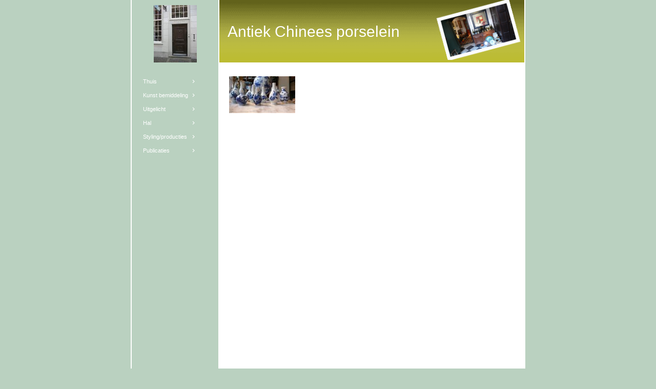

--- FILE ---
content_type: text/html
request_url: https://ruudvanderneut.com/95964095/95964096
body_size: 5843
content:
<!DOCTYPE html><html prefix="og: http://ogp.me/ns#" style="height:auto !important" lang="nl"><head><meta charset="utf-8"><title>Chinees porselein | ruudvanderneut.com</title><meta name="description" content="Chinees porselein - www.ruudvanderneut.com"><meta name="robots" content="all"><meta name="generator" content="One.com Web Editor"><meta http-equiv="Cache-Control" content="must-revalidate, max-age=0, public"><meta http-equiv="Expires" content="-1"><meta name="viewport" content="width=device-width,initial-scale=1,minimum-scale=1,maximum-scale=3,user-scalable=yes" minpagewidth="1050" rendermobileview="false"><meta name="MobileOptimized" content="320"><meta name="HandheldFriendly" content="True"><meta name="format-detection" content="telephone=no"><meta property="og:type" content="website"><meta property="og:description" content="Chinees porselein - www.ruudvanderneut.com"><meta property="og:title" content="Chinees porselein | ruudvanderneut.com"><meta property="og:site_name" content="ruudvanderneut.com"><meta property="og:url" content="https://ruudvanderneut.com/95964095/95964096"><meta name="twitter:card" content="summary"><meta name="twitter:title" content="Chinees porselein | ruudvanderneut.com"><meta name="twitter:image:alt" content="Chinees porselein | ruudvanderneut.com"><meta name="twitter:description" content="Chinees porselein - www.ruudvanderneut.com"><link rel="canonical" href="https://ruudvanderneut.com/95964095/95964096"><style>html { word-wrap: break-word; }
*, ::before, ::after { word-wrap: inherit; }
html { box-sizing: border-box; }
*, ::before, ::after { box-sizing: inherit; }
div.code { box-sizing: content-box; }
body, ul, ol, li, h1, h2, h3, h4, h5, h6, form, input, p, td, textarea { margin: 0; padding: 0; }
h1, h2, h3, h4, h5, h6 { font-size: 100%; font-weight: normal; }
ol, ul { list-style: none; }
table { border-collapse: collapse; border-spacing: 0; }
img { border: 0; }
body { -moz-osx-font-smoothing: grayscale; -webkit-font-smoothing: antialiased; }</style><style>@font-face {
    font-family: 'dropDownMenu';
    src:
    url('[data-uri]                                                                           [base64]                 aAGYBmQBmAAAAAQAAAAAAAAAAAAAAIAAAAAAAAwAAAAMAAAAcAAEAAwAAABwAAwABAAAAHAAEADgAAAAKAAgAAgACAAEAIOkB//3//wAAAAAAIOkA//3//wAB/+MXBAADAAEAAAAAAAAAAAAAAAEAAf//                                     [base64]/                                                                                                                                [base64]') format('woff');
    font-weight: normal;
    font-style: normal;
}</style><style>.mobileV div[data-id='B99BB625-8B05-43E6-95FB-3C4A0B858644'] > div > div > div > video {
                    opacity: 1 !important;
                }
div[data-id='B898460F-D8F4-418D-A740-A031300DCDEB'] .modernLayoutMenu ul li a.level-0:hover {
        color: #008000 !important
    }
    div[data-id='B898460F-D8F4-418D-A740-A031300DCDEB'].modernLayoutMenu.dropdown ul {
        background-color:  #008000 !important
    }
    div[data-id='B898460F-D8F4-418D-A740-A031300DCDEB'].modernLayoutMenu.jsdropdown ul li a:hover {
        font-weight: bold !important;
    }
    div[data-id='B898460F-D8F4-418D-A740-A031300DCDEB'].modernLayoutMenu.jsdropdown ul li a {
        color: rgba(255,255,255,1) !important;
    }
    
 .mobileV div[data-id='A036A588-F780-4164-B964-6ECA81AD96E9'] > div > div > div > video {
                    opacity: 1 !important;
                }
div[data-id='920DF319-EC6F-4423-84C3-9A16D3819940'][data-specific-kind="TEXT"] { margin: auto; }
 .mobileV div[data-id='C43433BA-B870-4F7B-9893-69727D8E2570'] > div > div > div > video {
                    opacity: 1 !important;
                }
 .mobileV div[data-id='E030C39C-9EA6-4AFF-B968-A54789590595'] > div > div > div > video {
                    opacity: 1 !important;
                }
 .mobileV div[data-id='26681ECE-3339-492D-AE02-8EFE0A486589'] > div > div > div > video {
                    opacity: 1 !important;
                }
 .mobileV div[data-id='920A4177-3469-44D7-A262-2532D5189E97'] > div > div > div > video {
                    opacity: 1 !important;
                }
 .mobileV div[data-id='9DDA040A-201E-42CF-A013-03905A938785'] > div > div > div > video {
                    opacity: 1 !important;
                }
 .mobileV div[data-id='2CE5E3F3-FB61-4ADA-BD88-B37EC5B8CB82'] > div > div > div > video {
                    opacity: 1 !important;
                }
 .mobileV div[data-id='332D74FA-903D-4189-AE3E-175091D9CAFD'] > div > div > div > video {
                    opacity: 1 !important;
                }
 .mobileV div[data-id='D8AC529F-D4D1-43DF-84E3-D0A8BCDA26E1'] > div > div > div > video {
                    opacity: 1 !important;
                }</style><style>@media (max-width: 650px) { body { min-width: 'initial' } body.desktopV { min-width: 1050px } }
        @media (min-width: 651px) { body { min-width: 1050px } body.mobileV { min-width: initial } }</style><link rel="stylesheet" href="/onewebstatic/1394392368.css"><link href="/onewebstatic/google-fonts.php?url=https%3A%2F%2Ffonts.googleapis.com%2Fcss%3Ffamily%3DScope%2520One%253A100%252C100italic%252C200%252C200italic%252C300%252C300italic%252C500%252C500italic%252C600%252C600italic%252C700%252C700italic%252C800%252C800italic%252C900%252C900italic%252Citalic%252Cregular&amp;subset%3Dall" rel="stylesheet"><link rel="stylesheet" href="/onewebstatic/b5e66bb6c8.css"><style>.bodyBackground {
                            
background-image:none;
background-color:rgba(186,209,192,1);
                        }</style><script>window.WSB_PRIVACY_POLICY_PUBLISHED = true;</script><script src="/onewebstatic/e47f208c3a.js"></script><script src="/onewebstatic/f707379391.js"></script></head><body class="Preview_body__2wDzb bodyBackground" style="overflow-y:scroll;overflow-x:auto" data-attachments="{}"><link rel="stylesheet" href="/onewebstatic/f88c3908bc.css"><div class="template" data-mobile-view="false"><div class="Preview_row__3Fkye row" style="width:1050px"></div><div class="Preview_row__3Fkye row Preview_noSideMargin__2I-_n" style="min-height:0;width:100%"><div data-id="B99BB625-8B05-43E6-95FB-3C4A0B858644" data-kind="SECTION" style="width:100%;min-height:0;left:auto;min-width:1050px;margin-top:0;margin-left:0" class="Preview_componentWrapper__2i4QI"><div id="Header" data-in-template="true" data-id="B99BB625-8B05-43E6-95FB-3C4A0B858644" data-kind="Block" data-specific-kind="SECTION" data-pin="0" data-stretch="true" class="Preview_block__16Zmu"><div class="StripPreview_backgroundComponent__3YmQM Background_backgroundComponent__3_1Ea" style="background-color:transparent;border-width:1px 1px 1px 1px;border-top-left-radius:0px;border-top-right-radius:0px;border-bottom-right-radius:0px;border-bottom-left-radius:0px;min-height:0;padding-bottom:0" data-width="100" data-height="0"></div></div></div></div><div class="Preview_row__3Fkye row Preview_noSideMargin__2I-_n" style="min-height:1080px;width:100%"><div data-id="332D74FA-903D-4189-AE3E-175091D9CAFD" data-kind="SECTION" style="width:100%;min-height:1080px;left:auto;min-width:1050px;margin-top:0;margin-left:0" class="Preview_componentWrapper__2i4QI"><div id="PageSection" data-in-template="false" data-id="332D74FA-903D-4189-AE3E-175091D9CAFD" data-kind="Block" data-specific-kind="SECTION" data-pin="0" data-stretch="true" class="Preview_block__16Zmu"><div class="StripPreview_backgroundComponent__3YmQM Background_backgroundComponent__3_1Ea hasChildren" style="background-color:transparent;border-width:1px 1px 1px 1px;border-top-left-radius:0px;border-top-right-radius:0px;border-bottom-right-radius:0px;border-bottom-left-radius:0px;min-height:1080px;padding-bottom:0" data-width="100" data-height="1080"><div class="Preview_column__1KeVx col" style="min-height:100%;width:1050px;margin:0 auto"><div class="Preview_row__3Fkye row" style="min-height:1080px;width:1050px"><div data-id="2CE5E3F3-FB61-4ADA-BD88-B37EC5B8CB82" data-kind="BACKGROUND" style="width:770px;min-height:1080px;margin-top:0;margin-left:140px" class="Preview_componentWrapper__2i4QI"><div data-in-template="false" data-id="2CE5E3F3-FB61-4ADA-BD88-B37EC5B8CB82" data-kind="Block" data-specific-kind="BACKGROUND" class="Preview_block__16Zmu"><div class="BackgroundPreview_backgroundComponent__3Dr5e BackgroundPreview_bgHeight__3dD2e hasChildren" style="background-color:rgba(255,255,255,1);border-color:rgba(0,0,0,1);border-style:none;border-width:0px 0px 0px 0px;border-top-left-radius:0px;border-top-right-radius:0px;border-bottom-right-radius:0px;border-bottom-left-radius:0px;min-height:1080px;padding-bottom:0" data-width="770" data-height="1080"><div class="Preview_column__1KeVx col" style="min-height:100%"><div class="Preview_row__3Fkye row" style="min-height:1080px;width:770px"><div class="Preview_column__1KeVx col" style="min-height:1080px;width:171px;float:left"><div data-id="A036A588-F780-4164-B964-6ECA81AD96E9" data-kind="BACKGROUND" style="width:169px;min-height:1080px;margin-top:0;margin-left:2px" class="Preview_componentWrapper__2i4QI"><div data-in-template="false" data-id="A036A588-F780-4164-B964-6ECA81AD96E9" data-kind="Block" data-specific-kind="BACKGROUND" class="Preview_block__16Zmu"><div class="BackgroundPreview_backgroundComponent__3Dr5e BackgroundPreview_bgHeight__3dD2e hasChildren" style="background-color:rgba(186,209,192,1);border-width:1px 1px 1px 1px;border-top-left-radius:0px;border-top-right-radius:0px;border-bottom-right-radius:0px;border-bottom-left-radius:0px;min-height:1080px;padding-bottom:100px" data-width="169" data-height="1080"><div class="Preview_column__1KeVx col" style="min-height:100%"><div class="Preview_row__3Fkye row" style="min-height:122px;width:169px"><div data-id="C0E5D440-6DB4-47AD-84AF-7FAFB40C112C" data-kind="IMAGE" style="width:84px;min-height:112px;margin-top:10px;margin-left:43px" class="Preview_componentWrapper__2i4QI"><div data-in-template="false" data-id="C0E5D440-6DB4-47AD-84AF-7FAFB40C112C" data-kind="Component" data-specific-kind="IMAGE" class="Preview_component__SbiKo"><div class="Mobile_imageComponent__QXWk1 Mobile_cropMode__cLuJp" style="border-color:rgba(0,0,0,1);border-style:none;border-width:0px 0px 0px 0px;overflow:hidden" data-width="84" data-height="112"><img loading="lazy" role="presentation" data-scalestrategy="crop" style="margin-top:0px;margin-left:0px;display:block;margin:0" src="https://impro.usercontent.one/appid/oneComWsb/domain/ruudvanderneut.com/media/ruudvanderneut.com/onewebmedia/i285415639322941004.jpg?etag=%221b68c-5db44839af051%22&amp;sourceContentType=&amp;ignoreAspectRatio&amp;resize=84%2B112" srcset="https://impro.usercontent.one/appid/oneComWsb/domain/ruudvanderneut.com/media/ruudvanderneut.com/onewebmedia/i285415639322941004.jpg?etag=%221b68c-5db44839af051%22&amp;sourceContentType=&amp;ignoreAspectRatio&amp;resize=84%2B112, https://impro.usercontent.one/appid/oneComWsb/domain/ruudvanderneut.com/media/ruudvanderneut.com/onewebmedia/i285415639322941004.jpg?etag=%221b68c-5db44839af051%22&amp;sourceContentType=&amp;ignoreAspectRatio&amp;resize=168%2B224 2x, https://impro.usercontent.one/appid/oneComWsb/domain/ruudvanderneut.com/media/ruudvanderneut.com/onewebmedia/i285415639322941004.jpg?etag=%221b68c-5db44839af051%22&amp;sourceContentType=&amp;ignoreAspectRatio&amp;resize=252%2B336 3x" height="112" width="84" data-width="84" data-height="112"></div></div></div></div><div style="clear:both"></div></div></div></div></div><div style="clear:both"></div></div><div class="Preview_column__1KeVx col" style="min-height:1080px;width:597px;float:left"><div data-id="9DDA040A-201E-42CF-A013-03905A938785" data-kind="BACKGROUND" style="width:595px;min-height:1080px;margin-top:0;margin-left:2px" class="Preview_componentWrapper__2i4QI"><div data-in-template="false" data-id="9DDA040A-201E-42CF-A013-03905A938785" data-kind="Block" data-specific-kind="BACKGROUND" class="Preview_block__16Zmu"><div class="BackgroundPreview_backgroundComponent__3Dr5e BackgroundPreview_bgHeight__3dD2e hasChildren" style="background-color:rgba(255,255,255,1);border-width:1px 1px 1px 1px;border-top-left-radius:0px;border-top-right-radius:0px;border-bottom-right-radius:0px;border-bottom-left-radius:0px;min-height:1080px;padding-bottom:100px" data-width="595" data-height="1080"><div class="Preview_column__1KeVx col" style="min-height:100%"><div class="Preview_row__3Fkye row" style="min-height:122px;width:595px"><div data-id="26681ECE-3339-492D-AE02-8EFE0A486589" data-kind="BACKGROUND" style="width:595px;min-height:122px;margin-top:0;margin-left:0" class="Preview_componentWrapper__2i4QI"><div data-in-template="false" data-id="26681ECE-3339-492D-AE02-8EFE0A486589" data-kind="Block" data-specific-kind="BACKGROUND" class="Preview_block__16Zmu"><div class="BackgroundPreview_backgroundComponent__3Dr5e BackgroundPreview_bgHeight__3dD2e hasChildren" style="background-color:rgba(187,187,47,1);border-width:1px 1px 1px 1px;border-top-left-radius:0px;border-top-right-radius:0px;border-bottom-right-radius:0px;border-bottom-left-radius:0px;min-height:122px;padding-bottom:0" data-width="595" data-height="122"><div class="Preview_column__1KeVx col" style="min-height:100%"><div class="Preview_row__3Fkye row" style="min-height:122px;width:595px"><div data-id="E030C39C-9EA6-4AFF-B968-A54789590595" data-kind="BACKGROUND" style="width:595px;min-height:122px;margin-top:0;margin-left:0" class="Preview_componentWrapper__2i4QI"><div data-in-template="false" data-id="E030C39C-9EA6-4AFF-B968-A54789590595" data-kind="Block" data-specific-kind="BACKGROUND" class="Preview_block__16Zmu"><div class="BackgroundPreview_backgroundComponent__3Dr5e hasChildren" style="background-color:transparent;border-width:1px 1px 1px 1px;border-top-left-radius:0px;border-top-right-radius:0px;border-bottom-right-radius:0px;border-bottom-left-radius:0px;min-height:122px;padding-bottom:0" data-width="595" data-height="122"><div class="parallax_scrollEffectContainer__3co8j"><div class="BackgroundPreview_bgImageContainer__1PsgY" data-opacity="true" style="background-repeat:no-repeat;background-position:0% 0%;background-size:contain;background-attachment:scroll;opacity:1;border-top-left-radius:0px;border-top-right-radius:0px;border-bottom-right-radius:0px;border-bottom-left-radius:0px" data-background="https://impro.usercontent.one/appid/oneComWsb/domain/ruudvanderneut.com/media/ruudvanderneut.com/onewebmedia/topbg.png?etag=%221b68c-5db44839af051%22&amp;sourceContentType=image%2Fpng&amp;quality=85&amp;progressive" data-background-image-lazy-load="true"></div></div><div class="Preview_column__1KeVx col" style="min-height:100%"><div class="Preview_row__3Fkye row" style="min-height:122px;width:595px"><div class="Preview_column__1KeVx col" style="min-height:122px;width:411px;float:left"><div data-id="920DF319-EC6F-4423-84C3-9A16D3819940" data-kind="TEXT" style="width:395px;min-height:36px;margin-top:44px;margin-left:16px" class="Preview_componentWrapper__2i4QI"><div data-in-template="false" data-id="920DF319-EC6F-4423-84C3-9A16D3819940" data-kind="Component" data-specific-kind="TEXT" class="Preview_component__SbiKo text-align-null"><div data-mve-font-change="0" class="styles_contentContainer__lrPIa textnormal styles_text__3jGMu"><h1 class="textheading1" style="text-align: left; line-height: 1.2;">										Antiek Chinees porselein
									</h1></div></div></div><div style="clear:both"></div></div><div class="Preview_column__1KeVx col" style="min-height:122px;width:184px;float:left"><div data-id="C43433BA-B870-4F7B-9893-69727D8E2570" data-kind="BACKGROUND" style="width:179px;min-height:122px;margin-top:0;margin-left:5px" class="Preview_componentWrapper__2i4QI"><div data-in-template="false" data-id="C43433BA-B870-4F7B-9893-69727D8E2570" data-kind="Component" data-specific-kind="BACKGROUND" class="Preview_component__SbiKo"><div class="BackgroundPreview_backgroundComponent__3Dr5e emptyBoxWithAsset" style="background-color:transparent;border-width:1px 1px 1px 1px;border-top-left-radius:0px;border-top-right-radius:0px;border-bottom-right-radius:0px;border-bottom-left-radius:0px;min-height:122px;padding-bottom:0;max-width:179px" data-width="179" data-height="122"><div class="parallax_scrollEffectContainer__3co8j"><div class="BackgroundPreview_bgImageContainer__1PsgY" data-opacity="true" style="background-repeat:no-repeat;background-position:0% 0%;background-size:contain;background-attachment:scroll;opacity:1;border-top-left-radius:0px;border-top-right-radius:0px;border-bottom-right-radius:0px;border-bottom-left-radius:0px" data-background="/onewebmedia/u2110773.png.jfif?etag=%221b68c-5db44839af051%22&amp;sourceContentType=image%2Fpng&amp;quality=85&amp;progressive" data-background-image-lazy-load="true"></div></div></div></div></div><div style="clear:both"></div></div><div style="clear:both"></div></div><div style="clear:both"></div></div></div></div></div></div><div style="clear:both"></div></div></div></div></div></div><div class="Preview_row__3Fkye row" style="min-height:122px;width:595px"><div data-id="92084EA7-B51C-453D-801C-C31D633B5A8A" data-kind="GALLERY" style="width:557px;min-height:95px;margin-top:27px;margin-left:19px" class="Preview_componentWrapper__2i4QI"><div data-in-template="false" data-id="92084EA7-B51C-453D-801C-C31D633B5A8A" data-kind="Component" data-specific-kind="GALLERY" data-stretch="false" class="Preview_component__SbiKo"><style>.mobileV div[data-id='92084EA7-B51C-453D-801C-C31D633B5A8A'] .gallery .gallery-cell:nth-child(2n+1) {
                    padding: 5px 5px 5px 0 !important;
                }
                .mobileV div[data-id='92084EA7-B51C-453D-801C-C31D633B5A8A'] .gallery .gallery-cell:nth-child(2n+2) {
                    padding: 5px 0 5px 5px !important;
                }
                .mobileV div[data-id='92084EA7-B51C-453D-801C-C31D633B5A8A'] .gallery .gallery-cell:first-child {
                    padding: 0 5px 5px 0 !important;
                }
                .mobileV div[data-id='92084EA7-B51C-453D-801C-C31D633B5A8A'] .gallery .gallery-cell:nth-child(2) {
                    padding: 0 0 5px 5px !important;
                }
                .mobileV div[data-id='92084EA7-B51C-453D-801C-C31D633B5A8A'] .gallery {
                    margin-bottom: -5px !important;
                }</style><div class="gallery Gallery_gallery__2AhdO textnormal Gallery_notCrop__2IROz" data-captionenabled="true" data-mobile-column="2" data-columns="4" data-spacing="14" data-image-ratio="ACTUAL_RATIO" data-original-width="557" data-compact-view="true"><div data-index="0" class="Gallery_galleryCell__2ARa3 gallery-cell" style="width:128.7px;margin-left:0;margin-top:0;text-align:center"><a href="https://impro.usercontent.one/appid/oneComWsb/domain/ruudvanderneut.com/media/ruudvanderneut.com/onewebmedia/i285415639323191851._szt5_.jpg?etag=%221b68c-5db44839af051%22&amp;sourceContentType=" alt="" caption="" rel="lightbox[oneweb] 92084EA7-B51C-453D-801C-C31D633B5A8A" class="shinybox" data-dom-index="0"><div class="img-container" style="height:72.1px;width:128.7px;display:flex"><div class="Image_imageComponent__2bb7A img-wrapper" style="width:100%;height:auto;display:flex"><img data-original-width="100%" data-original-height="auto" src="https://impro.usercontent.one/appid/oneComWsb/domain/ruudvanderneut.com/media/ruudvanderneut.com/onewebmedia/i285415639323191851._szt5_.jpg?etag=%221b68c-5db44839af051%22&amp;sourceContentType=&amp;resize=150,84&amp;withoutEnlargement" srcset="https://impro.usercontent.one/appid/oneComWsb/domain/ruudvanderneut.com/media/ruudvanderneut.com/onewebmedia/i285415639323191851._szt5_.jpg?etag=%221b68c-5db44839af051%22&amp;sourceContentType=&amp;resize=150,84&amp;withoutEnlargement, https://impro.usercontent.one/appid/oneComWsb/domain/ruudvanderneut.com/media/ruudvanderneut.com/onewebmedia/i285415639323191851._szt5_.jpg?etag=%221b68c-5db44839af051%22&amp;sourceContentType=&amp;resize=150,84&amp;withoutEnlargement 2x, https://impro.usercontent.one/appid/oneComWsb/domain/ruudvanderneut.com/media/ruudvanderneut.com/onewebmedia/i285415639323191851._szt5_.jpg?etag=%221b68c-5db44839af051%22&amp;sourceContentType=&amp;resize=150,84&amp;withoutEnlargement 3x" style="width:100%;height:auto;object-fit:scale-down" alt="" role="presentation" data-loading="lazy" draggable="false" loading="lazy"></div></div><div style="position:relative" class="gallery-caption"><div class="textnormal"><div class="Gallery_galleryCaptionContainer__1UMvN"><div><div style="width:128.7px;padding-left:5px;padding-right:5px;padding-top:9px;padding-bottom:14px" class="Gallery_galleryCaption__2CuUb gallery-title-description-wrapper Gallery_emptyCaption__1hX7z"></div></div></div></div></div></a></div></div></div></div></div><div class="Preview_row__3Fkye row" style="min-height:578px;width:595px"><div data-id="920A4177-3469-44D7-A262-2532D5189E97" data-kind="BACKGROUND" style="width:550px;min-height:8px;margin-top:570px;margin-left:23px" class="Preview_componentWrapper__2i4QI"><div data-in-template="false" data-id="920A4177-3469-44D7-A262-2532D5189E97" data-kind="Component" data-specific-kind="BACKGROUND" class="Preview_mobileHide__9T929 Preview_component__SbiKo"><div class="BackgroundPreview_backgroundComponent__3Dr5e BackgroundPreview_bgHeight__3dD2e" style="background-color:transparent;border-width:1px 1px 1px 1px;border-top-left-radius:0px;border-top-right-radius:0px;border-bottom-right-radius:0px;border-bottom-left-radius:0px;min-height:8px;padding-bottom:0" data-width="550" data-height="8"><div class="parallax_scrollEffectContainer__3co8j"><div class="BackgroundPreview_bgImageContainer__1PsgY" data-opacity="true" style="background-repeat:no-repeat;background-position:50% 50%;background-size:contain;background-attachment:scroll;opacity:1;border-top-left-radius:0px;border-top-right-radius:0px;border-bottom-right-radius:0px;border-bottom-left-radius:0px" data-background="https://impro.usercontent.one/appid/oneComWsb/domain/ruudvanderneut.com/media/ruudvanderneut.com/onewebmedia/ping1.png?etag=%221b68c-5db44839af051%22&amp;sourceContentType=image%2Fpng&amp;quality=85&amp;progressive" data-background-image-lazy-load="true"></div></div></div></div></div></div><div style="clear:both"></div></div></div></div></div><div style="clear:both"></div></div><div style="clear:both"></div></div><div style="clear:both"></div></div></div></div></div></div><div class="Preview_float__1PmYU float" style="top:93px;left:144px;z-index:1999"><div data-id="B898460F-D8F4-418D-A740-A031300DCDEB" data-kind="MENU" style="width:169px;min-height:269px" class="Preview_componentWrapper__2i4QI"><div data-in-template="true" data-id="B898460F-D8F4-418D-A740-A031300DCDEB" data-kind="Component" data-specific-kind="MENU" class="Preview_mobileHide__9T929 Preview_component__SbiKo"><div class="menu menuself menuvertical dropdown menuhorizontalleft menuverticalmiddle White" style="width:169px;height:269px"><ul class="menu1"><li><a class="expandable level-0" href="/"><span>Thuis</span></a><ul class="menu1"><li class="menuhidden"><a class="level-1" href="/95964073/95964094"><span>Adresgegevens</span></a><div class="divider"></div></li><li class="menuhidden"><a class="level-1" href="/95964073/95964097"><span>Contact</span></a><div class="divider"></div></li><li class="menuhidden"><a class="level-1" href="/95964073/95964105"><span>Links</span></a></li></ul><div class="divider"></div></li><li><a class="expandable level-0" href="/95964104/"><span>Kunst bemiddeling</span></a><ul class="menu1"><li class="menuhidden"><a class="level-1" href="/95964104/95964099"><span>Jeroen Krabbé</span></a></li></ul><div class="divider"></div></li><li><a class="expandable level-0" href="/95964095/"><span>Uitgelicht</span></a><ul class="menu1"><li class="menuhidden"><a class="selected level-1" href="/95964095/95964096"><span>Chinees porselein</span></a><div class="divider"></div></li><li class="menuhidden"><a class="level-1" href="/95964095/95964098"><span>Antieke tegels</span></a><div class="divider"></div></li><li class="menuhidden"><a class="level-1" href="/95964095/95964107"><span>Design vazen</span></a></li></ul><div class="divider"></div></li><li><a class="expandable level-0" href="/95964083/"><span>Hal</span></a><ul class="menu1"><li class="menuhidden"><a class="level-1" href="/95964083/95964085"><span>Antieke flessen</span></a><div class="divider"></div></li><li class="menuhidden"><a class="level-1" href="/95964083/95964086"><span>Porselein/aardewerk</span></a><div class="divider"></div></li><li class="menuhidden"><a class="level-1" href="/95964083/95964087"><span>Kandelaars</span></a><div class="divider"></div></li><li class="menuhidden"><a class="level-1" href="/95964083/95964088"><span>Schilderijen</span></a></li></ul><div class="divider"></div></li><li><a class="expandable level-0" href="/95964082/"><span>Styling/producties</span></a><ul class="menu1"><li class="menuhidden"><a class="level-1" href="/95964082/95964106"><span>Frans Hals Museum</span></a><div class="divider"></div></li><li class="menuhidden"><a class="level-1" href="/95964082/95964077"><span>FH -- Pieter Claesz</span></a><div class="divider"></div></li><li class="menuhidden"><a class="level-1" href="/95964082/95964084"><span>FH -- Museum Café</span></a><div class="divider"></div></li><li class="menuhidden"><a class="level-1" href="/95964082/95964091"><span>Willet-Holthuysen</span></a><div class="divider"></div></li><li class="menuhidden"><a class="level-1" href="/95964082/95964112"><span>Hermitage-Amsterdam</span></a><div class="divider"></div></li><li class="menuhidden"><a class="level-1" href="/95964082/95964092"><span>Beeckestijn</span></a></li></ul><div class="divider"></div></li><li><a class="expandable level-0" href="/95964090/"><span>Publicaties</span></a><ul class="menu1"><li class="menuhidden"><a class="level-1" href="/95964090/95964100"><span>Boeken</span></a><div class="divider"></div></li><li class="menuhidden"><a class="level-1" href="/95964090/95964111"><span>Tijdschrift Tableau</span></a><div class="divider"></div></li><li class="menuhidden"><a class="level-1" href="/95964090/95964076"><span>Tijdschrift Objekt</span></a></li></ul></li></ul></div></div></div></div><div style="clear:both"></div></div></div></div></div></div><div class="Preview_row__3Fkye row Preview_noSideMargin__2I-_n" style="min-height:0;width:100%"><div data-id="D8AC529F-D4D1-43DF-84E3-D0A8BCDA26E1" data-kind="SECTION" style="width:100%;min-height:0;left:auto;min-width:1050px;margin-top:0;margin-left:0" class="Preview_componentWrapper__2i4QI"><div id="Footer" data-in-template="true" data-id="D8AC529F-D4D1-43DF-84E3-D0A8BCDA26E1" data-kind="Block" data-specific-kind="SECTION" data-pin="0" data-stretch="true" class="Preview_block__16Zmu"><div class="StripPreview_backgroundComponent__3YmQM Background_backgroundComponent__3_1Ea" style="background-color:transparent;border-width:1px 1px 1px 1px;border-top-left-radius:0px;border-top-right-radius:0px;border-bottom-right-radius:0px;border-bottom-left-radius:0px;min-height:0;padding-bottom:0" data-width="100" data-height="0"></div></div></div></div></div><div class="publishOnlyComponents"><div data-testid="empty-cart-component"></div></div><script src="/onewebstatic/a2cf72ae9c.js"></script><script src="/onewebstatic/050fbf46bf.js"></script><script src="/onewebstatic/d8aaffab41.js"></script><script src="/onewebstatic/6499ecfb0a.js"></script><script src="/onewebstatic/a966beca17.js"></script><script src="/onewebstatic/0cc6b0fe94.js"></script><script src="/onewebstatic/3ca735d8af.js"></script><script src="/onewebstatic/79d2b8e633.js"></script><script src="/onewebstatic/40bfe3a069.js"></script><script src="/onewebstatic/f568dac167.js"></script><script src="/onewebstatic/754da52d3a.js"></script><script src="/onewebstatic/6563f65d21.js"></script><script src="/onewebstatic/d8aaffab41.js"></script><script src="/onewebstatic/50a91946f6.js"></script><script src="/onewebstatic/c11b17c5d2.js"></script><script src="/onewebstatic/79575a4ba3.js"></script><script src="/onewebstatic/9fd7509069.js"></script><script src="/onewebstatic/db9395ae96.js"></script><script src="/onewebstatic/ac03fb8dec.js" id="mobileBackgroundLiner" data-params="{&quot;bodyBackgroundClassName&quot;:&quot;bodyBackground&quot;,&quot;linerClassName&quot;:&quot;Preview_bodyBackgroundLiner__1bYbS&quot;,&quot;scrollEffect&quot;:null}"></script><div id="tracking-scripts-container">
                    <script key="g-tag-load-lib-script">
                        
                    </script>
                    <script key="f-pixel-script">
                        
                    </script>
                    <script key="sitWit-script">
                        
                    </script>
                    <script key="kliken-script">
                        
                    </script>
                    </div><div></div></body></html>

--- FILE ---
content_type: text/css
request_url: https://ruudvanderneut.com/onewebstatic/b5e66bb6c8.css
body_size: 62262
content:
:root{--defaultFontStack:"One Montserrat","Helvetica Neue",Helvetica,sans-serif;--helveticaFontStack:Helvetica,sans-serif;--colorBlack:#000;--colorBlack_2d:#2d2d2d;--colorBlack_a00:transparent;--colorBlack_a03:rgba(0,0,0,0.03);--colorBlack_a05:rgba(0,0,0,0.05);--colorBlack_a10:rgba(0,0,0,0.1);--colorBlack_a15:rgba(0,0,0,0.15);--colorBlack_a20:rgba(0,0,0,0.2);--colorBlack_a25:rgba(0,0,0,0.25);--colorBlack_a30:rgba(0,0,0,0.3);--colorBlack_a35:rgba(0,0,0,0.35);--colorBlack_a40:rgba(0,0,0,0.4);--colorBlack_a50:rgba(0,0,0,0.5);--colorBlack_a60:rgba(0,0,0,0.6);--colorBlack_a65:rgba(0,0,0,0.65);--colorBlack_a70:rgba(0,0,0,0.7);--colorBlack_a80:rgba(0,0,0,0.8);--colorWhite:#fff;--colorWhite_a00:hsla(0,0%,100%,0);--colorWhite_a05:hsla(0,0%,100%,0.05);--colorWhite_a10:hsla(0,0%,100%,0.1);--colorWhite_a15:hsla(0,0%,100%,0.15);--colorWhite_a20:hsla(0,0%,100%,0.2);--colorWhite_a25:hsla(0,0%,100%,0.25);--colorWhite_a30:hsla(0,0%,100%,0.3);--colorWhite_a40:hsla(0,0%,100%,0.4);--colorWhite_a60:hsla(0,0%,100%,0.6);--colorWhite_a70:hsla(0,0%,100%,0.7);--colorWhite_a75:hsla(0,0%,100%,0.75);--colorWhite_a80:hsla(0,0%,100%,0.8);--colorWhite_a90:hsla(0,0%,100%,0.9);--colorGrey_a50:hsla(0,0%,74.9%,0.5);--colorGray_6d:#6d6d6d;--colorGray_97:#f7f7f7;--colorGray_9d:#9d9d9d;--colorGray_ce:#cecece;--colorGray_09:#090909;--colorGray_11:#111;--colorGray_1a:#1a1a1a;--colorGray_22:#222;--colorGray_2b:#2b2b2b;--colorGray_2b_axB3:rgba(43,43,43,0.7019607843137254);--colorGray_33:#333;--colorGray_33_a50:rgba(51,51,51,0.5019607843137255);--colorGray_33_ax4F:rgba(51,51,51,0.30980392156862746);--colorGray_3c:#3c3c3c;--colorGray_3c_a10:rgba(60,60,60,0.1);--colorGray_3c_a40:rgba(60,60,60,0.4);--colorGray_3c_ax4D:rgba(60,60,60,0.30196078431372547);--colorGray_3c_ax80:rgba(60,60,60,0.5019607843137255);--colorGray_44:#444;--colorGray_4d:#4d4d4d;--colorGray_55:#555;--colorGray_5e:#5e5e5e;--colorGray_66:#666;--colorGray_66_ax66:hsla(0,0%,40%,0.4);--colorGray_6f:#6f6f6f;--colorGray_77:#777;--colorGray_80:grey;--colorGray_80_axCC:hsla(0,0%,50.2%,0.8);--colorGray_88:#888;--colorGray_8a:#8a8989;--colorGray_90:#909090;--colorGray_99:#999;--colorGray_99_ax24:hsla(0,0%,60%,0.1411764705882353);--colorGray_a1:#a1a1a1;--colorGray_aa:#aaa;--colorGray_b2:#b2b2b2;--colorGray_bb:#bbb;--colorGray_c3:#c3c3c3;--colorGray_cc:#ccc;--colorGray_d4:#d4d4d4;--colorGray_dd:#ddd;--colorGray_e5:#e5e5e5;--colorGray_ee:#eee;--colorGray_ee_ax6B:hsla(0,0%,93.3%,0.4196078431372549);--colorGray_ee_ax99:hsla(0,0%,93.3%,0.6);--colorGray_f6:#f6f6f6;--colorGray_20_ax99:rgba(32,32,32,0.6);--colorGray_26:#262626;--colorGray_26_a05:rgba(38,38,38,0.5);--colorGray_26_ax0D:rgba(38,38,38,0.050980392156862744);--colorGray_26_ax1A:rgba(38,38,38,0.10196078431372549);--colorGray_26_ax26:rgba(38,38,38,0.14901960784313725);--colorGray_26_ax40:rgba(38,38,38,0.25098039215686274);--colorGray_39:#393939;--colorGray_c6_ax80:hsla(0,0%,77.6%,0.5019607843137255);--colorGray_c6_axE6:hsla(0,0%,77.6%,0.9019607843137255);--colorGray_c8:#c8c8c8;--colorGray_d8_ax66:hsla(0,0%,84.7%,0.4);--colorGray_da_axE6:hsla(0,0%,85.5%,0.9019607843137255);--colorGray_e2:#e2e2e2;--colorGray_ea:#eaeaea;--colorGray_eb:#ebebeb;--colorGray_f3:#f3f3f3;--colorGray_f7:#f7f7f7;--colorGray_f8:#f8f8f8;--colorGray_f9:#f9f9f9;--colorGray_fb:#fbfbfb;--colorGray_206:#cecece;--colorGray_247:#f7f7f7;--colorBrightGray:#ecdfed;--colorBrightGray2:#f2eaf3;--colorMonodo:#50493f;--colorRed:red;--colorRed_96_ax1A:rgba(150,0,0,0.10196078431372549);--colorPalePink:#f8d9dd;--colorTurquoise:#40e0d0;--colorRemoveRed:#d20019;--colorRedDahlia:#802121;--colorEmergency:#8d1515;--colorClottedRed:#971414;--colorKetchupLater2:#a51c1c;--colorKetchupLater1:#ab1919;--colorCrisisRed1:#bc1d1d;--colorCrisisRed1_a30:rgba(188,29,29,0.3);--colorCrisisRed1_ax4D:rgba(188,29,29,0.30196078431372547);--colorCrisisRed2:#be1e1e;--colorRedBaron:#bf0011;--colorPleasantPomegranate:#c30;--colorRedEpiphyllum:#cf0000;--colorBloodOrange:#d0021b;--colorVenetianRed:#d20019;--colorLifeguard:#e20000;--colorNeonRomance:#e60036;--colorFadedRed:#d64949;--colorFlushed:#dc5555;--colorFireEngine:#fc0000;--colorRackhamRed_axE6:rgba(213,54,34,0.9019607843137255);--colorLoveScepter:#e08577;--colorCulturedRose:#e48476;--colorCoralOrange:#e56950;--colorPeachyPinky:#ff755a;--colorPeachyPinky_a10:rgba(255,117,90,0.1);--colorPeachyPinky_a15:rgba(255,117,90,0.15);--colorPeachyPinky_a20:rgba(255,117,90,0.2);--colorPeachyPinky_a50:rgba(255,117,90,0.5);--colorPeachyPinky_a70:rgba(255,117,90,0.7);--colorMelon2:#ff7452;--colorMelon1:#ff7856;--colorPeachyPinky2:#ff795e;--colorSunsetPapaya2:#fe7e63;--colorSunsetPapaya2_axAD:rgba(254,126,99,0.6784313725490196);--colorSunsetPapaya:#ff8063;--colorPlayTilDawn:#ff8a77;--colorPlayTilDawn_axBF:rgba(255,138,119,0.7490196078431373);--colorAbloom:#f2cece;--colorTutu:#f9e4e4;--colorTicinoBlue_axE6:rgba(40,134,213,0.9019607843137255);--colorAztecTurquoise_axBF:rgba(0,201,225,0.7490196078431373);--colorAzure_ax14:rgba(0,127,255,0.0784313725490196);--colorPepperGrass:#7ba148;--colorIndubitablyGreen:#77a240;--colorSpringGreen:#5d9a18;--colorCarolsPurr:#76a338;--colorParrotGreen:#87ab53;--colorZundaGreen:#76b82a;--colorLimaSombrio:#77b829;--colorCabbagePatch:#91c358;--colorFashionGreen:#aed069;--colorWeirdGreen:#45e783;--colorVeryLightGreen:#ddedca;--colorUnity1:#294f90;--colorUnity2:#294f90;--colorNuitBlanche:#1a4791;--colorUnity3:#284f90;--colorRaidenBlue:#005ba9;--colorSapphireBlue:#0063b8;--colorRoyalNavyBlue1:#06c;--colorRoyalBlue:#466ec3;--colorWarning:#ffedd9;--colorWizardBlue1:#006fcd;--colorWizardBlue1_axF2:rgba(0,111,205,0.9490196078431372);--colorWizardBlue1_axFA:#e5f2fa;--colorWizardPink1_axE8:#fbe6e8;--colorWizardBlue2:#006fd4;--colorWizardBlue2_ax1A:rgba(0,111,212,0.10196078431372549);--colorWizardBlue2_ax33:rgba(0,111,212,0.2);--colorWizardBlue2_ax40:rgba(0,111,212,0.25098039215686274);--colorWizardBlue3:#006fd4;--colorWizardBlue4:#006fcd;--colorWizardBlue6:#0970cd;--colorWizardBlue5:#0b70d4;--colorScienceBlue:#0078c8;--colorScienceBlue_a06:rgba(0,120,200,0.06);--colorScienceBlue_a12:rgba(0,120,200,0.12);--colorScienceBlue_ax0F:rgba(0,120,200,0.058823529411764705);--colorScienceBlue_ax1C:rgba(0,120,200,0.10980392156862745);--colorScienceBlue_ax1F:rgba(0,120,200,0.12156862745098039);--colorCelestialPlum:#3c71c6;--colorFadingNight:#3a6fca;--colorFadingNight2:#396fc9;--colorFadingNight3:#3970d5;--colorBrightNavyBlue:#1069d9;--colorRoyalNavyBlue2:#0d6ad2;--colorBlueRuin:#006cd7;--colorEnchantingSapphire:#286fd4;--colorEpicBlue:#006bf4;--colorElectronBlue:#0d76d0;--colorBlueEyedBoy:#2978c8;--colorMagicalMerlin:#418bd1;--colorKlaxosaurBlue:#3089c6;--colorTicinoBlue:#2688db;--colorBerlinBlue:#5181cf;--colorSilverLakeBlue:#5f8bb8;--colorLivid:#608bd3;--colorBlueCola:#008ce6;--colorRockmanBlue:#39a0f8;--colorFennelFlower1:#7daaf4;--colorFennelFlower3:#7ca9f4;--colorWindfall:#87aace;--colorWindfall_ax66:rgba(135,170,206,0.4);--colorBlueShutters:#96b6ea;--colorCoolerThanEver:#77bdff;--colorBrokenBlue:#6eb9fd;--colorBlueEcho:#8dbac7;--colorWhimsicalBlue:#00e4ff;--colorLinkWater:#d9ebf7;--colorWhimsicalBlue_a20:rgba(0,228,255,0.2);--colorWhimsicalBlue_ax1A:rgba(0,228,255,0.10196078431372549);--colorVanishingBlue:#cedfef;--colorHusky:#deedfa;--colorMorningMist:#e5edf3;--colorDiamondWhite:#e3edf6;--colorDiamondWhite_ax66:rgba(227,237,246,0.4);--colorDiamondWhite_axBD:rgba(227,237,246,0.7411764705882353);--colorPlaceboBlue1:#eef5fb;--colorPlaceboBlue:#ebf5ff;--colorAztecGold:#c39853;--colorAmber:#ffbf00;--colorStarfruit:#e0d280;--colorFlavescent:#fbea8f;--colorOrecchiette:#fbeeca;--colorViolettuce:#852254;--colorCelestialDragon:#95265e;--colorHelloDarknessMyOldFriend:#7d2b87;--colorHelloDarknessMyOldFriend_ax1A:rgba(125,43,135,0.10196078431372549);--colorMediumPurple:#94429e;--colorLightPurple:#9d60a5;--colorAmericanSilver:#cecece;--colorAliceBlue1_ax80:#e6f2fa;--colorWoodman:#465d2c;--colorNewmansEye:#b1c8e4;--colorPowderSoftBlue:#bac9d7;--colorOhBoy:#bbd6fb;--colorBeauBlue:#bed2e6;--colorGreekIsles:#bfddf1;--colorLightCameoBlue:#c5d4e2;--colorFlyAKite:#c5def4;--colorLavenderBlue:#cfcffa;--colorGreyishWhite:#d6dfe9;--colorGreenGlimpse:#e7eae3;--colorSilverPhoenix:#edebf3;--colorEtherealWhite:#e6f1f0;--colorCottonBoll:#e5f0fa;--colorAliceBlue:#eef5ff;--colorAliceBlue1:#e6f2fa;--colorGardenDawn:#f1f8ea;--colorMaWhite:#f4f8fb;--colorCherubic:#fce6f1;--colorVarden:#fceed4;--colorSweetFrosting:#fdf8e4;--colorDoeskin:#fff3e6;--colorFlushOrange:#ff8603;--topbarMenuHov:#e3edf6;--premiumBanner:#95265e;--propertiesPanelHeaderBackground:linear-gradient(180deg,rgba(254,126,99,0.68) 0%,#fe7e63);--primaryImpactColor:#0078c8;--primaryImpactColor_a06:rgba(0,120,200,0.06);--primaryImpactColor_a12:rgba(0,120,200,0.12);--primaryImpactColor_ax0F:rgba(0,120,200,0.058823529411764705);--primaryImpactColor_ax1C:rgba(0,120,200,0.10980392156862745);--primaryImpactColor_ax1F:rgba(0,120,200,0.12156862745098039);--primaryImpactHoverColor:#008ce6;--primaryImpactIconColor:#0078c8;--similarToPrimaryImpactColor:#006fcd;--wsbt_primaryBtnDisabled:#96b6ea;--wsbt_dialogStripInfo:#76a338;--wsbt_tipContainerBackgroundColor:#fbea8f;--wsbt_tipContainerBorderColor:#e0d280;--wsbt_tipImageContainerBackgroundColor:#e0d280;--wsbt_tipNextButtonBackgroundColor:hsla(0,0%,100%,0.6);--wsbt_tipTourCompleteButtonBackgroundColor:#0970cd;--wsbt_tipTourCompleteButtonBackgroundHoverColor:#008ce6;--wsbt_tipTourCompleteButtonTextColor:#fff;--wsbt_tipPreviousTextColor:#006fcd;--wsbt_tipPreviousTextHoverColor:#294f90;--wsbt_tipTitleTextColor:#333;--wsbt_tipTextColor:#262626;--wsbt_tipImageColor:#262626;--wsbt_tipLinkTextColor:#0078c8;--wsbt_notificationDot:#39a0f8;--wsbt_activeTextAndBorderColor:#006fd4;--wsbt_listSelectedItemHighlightColor:#ff8063;--wsbt_pagesTreeSelectedPageIndicatorColor:#ff8063;--wsbt_pagesTreeCollapsedBackgroundColor:rgba(0,120,200,0.12);--wsbt_smallButtonBorderRadius:11px;--wsbt_generalButtonBorderRadius:16.5px;--wsbt_largeButtonBorderRadius:100px;--wsbt_linkColor:#7ba148;--wsbt_textLinkColor:#0078c8;--wsbt_bodyBackgroundColor:#77a240;--wsbt_dialogPartialBackgroundGradient1Color:#aed069;--wsbt_dialogPartialBackgroundGradient2Color:#76a338;--wsbt_featureEnabledImpactBackgroundColor:#91c358}:root,html.hostnet:root{--primaryTextColor:#fff;--wsbt_primaryOrActiveBtnTextColor:#fff;--wsbt_pagesTreeCollapsedBackgroundHoverColor:rgba(0,120,200,0.06);--wsbt_textLinkDecoration:none;--wsbt_toggleOnBackgroundColor:#45e783}html.hostnet:root{--defaultFontStack:"Roboto","Helvetica Neue",Helvetica,sans-serif;--primaryImpactColor:#1356d9;--primaryImpactColor_a06:rgba(19,86,217,0.058823529411764705);--primaryImpactColor_a12:rgba(19,86,217,0.12156862745098039);--primaryImpactColor_ax0F:rgba(19,86,217,0.058823529411764705);--primaryImpactColor_ax1C:rgba(19,86,217,0.10980392156862745);--primaryImpactColor_ax1F:rgba(19,86,217,0.12156862745098039);--primaryImpactIconColor:#1356d9;--similarToPrimaryImpactColor:#1356d9;--wsbt_dialogStripInfo:#1356d9;--wsbt_tipContainerBackgroundColor:#1356d9;--wsbt_tipContainerBorderColor:#5488f0;--wsbt_tipImageContainerBackgroundColor:#5488f0;--wsbt_tipNextButtonBackgroundColor:#fff;--wsbt_tipTourCompleteButtonBackgroundColor:#fff;--wsbt_tipTourCompleteButtonBackgroundHoverColor:#ddd;--wsbt_tipTourCompleteButtonTextColor:#000;--wsbt_tipPreviousTextColor:#fff;--wsbt_tipPreviousTextHoverColor:#ddd;--wsbt_tipTitleTextColor:#fff;--wsbt_tipTextColor:#fff;--wsbt_tipImageColor:#fff;--wsbt_tipLinkTextColor:#40e0d0;--wsbt_notificationDot:#1356d9;--wsbt_activeTextAndBorderColor:#1356d9;--wsbt_listSelectedItemHighlightColor:#1356d9;--wsbt_pagesTreeSelectedPageIndicatorColor:#1356d9;--wsbt_pagesTreeCollapsedBackgroundColor:#e3edf6;--wsbt_smallButtonBorderRadius:4px;--wsbt_generalButtonBorderRadius:4px;--wsbt_largeButtonBorderRadius:4px;--wsbt_linkColor:#1356d9;--wsbt_textLinkColor:#1356d9;--wsbt_bodyBackgroundColor:#1356d9;--wsbt_dialogPartialBackgroundGradient1Color:#1356d9;--wsbt_dialogPartialBackgroundGradient2Color:#1356d9;--wsbt_featureEnabledImpactBackgroundColor:#1356d9}html.checkdomain:root,html.hostnet:root{--primaryImpactHoverColor:#092259;--primaryImpactColor_slightContrast:#5488f0;--wsbt_primaryBtnDisabled:#89abec}html.checkdomain:root{--defaultFontStack:"One Inter","Helvetica Neue",Helvetica,sans-serif;--primaryImpactColor:#0964ef;--primaryImpactColor_a06:rgba(9,100,239,0.058823529411764705);--primaryImpactColor_a12:rgba(9,100,239,0.12156862745098039);--primaryImpactColor_ax0F:rgba(9,100,239,0.058823529411764705);--primaryImpactColor_ax1C:rgba(9,100,239,0.10980392156862745);--primaryImpactColor_ax1F:rgba(9,100,239,0.12156862745098039);--primaryImpactIconColor:var(--primaryImpactColor);--primaryTextColor:#fff;--similarToPrimaryImpactColor:var(--primaryImpactColor);--wsbt_primaryOrActiveBtnTextColor:var(--colorWhite);--wsbt_dialogStripInfo:var(--primaryImpactColor);--wsbt_tipContainerBackgroundColor:var(--primaryImpactColor);--wsbt_tipContainerBorderColor:var(--primaryImpactColor_slightContrast);--wsbt_tipImageContainerBackgroundColor:var(--primaryImpactColor_slightContrast);--wsbt_tipNextButtonBackgroundColor:var(--colorWhite);--wsbt_tipTourCompleteButtonBackgroundColor:var(--colorWhite);--wsbt_tipTourCompleteButtonBackgroundHoverColor:var(--colorGray_dd);--wsbt_tipTourCompleteButtonTextColor:var(--colorBlack);--wsbt_tipPreviousTextColor:var(--colorWhite);--wsbt_tipPreviousTextHoverColor:var(--colorGray_dd);--wsbt_tipTitleTextColor:var(--colorWhite);--wsbt_tipTextColor:var(--colorWhite);--wsbt_tipImageColor:var(--wsbt_tipTextColor);--wsbt_tipLinkTextColor:var(--colorTurquoise);--wsbt_notificationDot:var(--primaryImpactColor);--wsbt_toggleOnBackgroundColor:var(--colorWeirdGreen);--wsbt_activeTextAndBorderColor:var(--primaryImpactColor);--wsbt_listSelectedItemHighlightColor:var(--primaryImpactColor);--wsbt_pagesTreeSelectedPageIndicatorColor:var(--wsbt_listSelectedItemHighlightColor);--wsbt_pagesTreeCollapsedBackgroundColor:var(--colorDiamondWhite);--wsbt_pagesTreeCollapsedBackgroundHoverColor:var(--colorScienceBlue_a06);--wsbt_linkColor:var(--primaryImpactColor);--wsbt_textLinkColor:var(--primaryImpactColor);--wsbt_textLinkDecoration:none;--wsbt_bodyBackgroundColor:var(--primaryImpactColor);--wsbt_dialogPartialBackgroundGradient1Color:var(--primaryImpactColor);--wsbt_dialogPartialBackgroundGradient2Color:var(--primaryImpactColor);--wsbt_featureEnabledImpactBackgroundColor:var(--primaryImpactColor)}html.herold:root{--defaultFontStack:"One Inter","Helvetica Neue",Helvetica,sans-serif;--primaryImpactColor:#fec600;--primaryImpactColor_a06:rgba(254,198,0,0.058823529411764705);--primaryImpactColor_a12:rgba(254,198,0,0.12156862745098039);--primaryImpactColor_ax0F:rgba(254,198,0,0.058823529411764705);--primaryImpactColor_ax1C:rgba(254,198,0,0.10980392156862745);--primaryImpactColor_ax1F:rgba(254,198,0,0.12156862745098039);--primaryImpactHoverColor:#fcd54b;--primaryImpactIconColor:#fec600;--primaryTextColor:#000;--similarToPrimaryImpactColor:#fec600;--wsbt_primaryBtnDisabled:#9d9d9d;--wsbt_primaryOrActiveBtnTextColor:#000;--wsbt_dialogStripInfo:#fec600;--wsbt_tipContainerBackgroundColor:#fec600;--wsbt_tipPreviousTextColor:#000;--wsbt_tipTitleTextColor:#000;--wsbt_tipTextColor:#000;--wsbt_tipImageColor:#000;--wsbt_notificationDot:#fec600;--wsbt_activeTextAndBorderColor:#0078c8;--wsbt_listSelectedItemHighlightColor:#fec600;--wsbt_pagesTreeSelectedPageIndicatorColor:#fec600;--wsbt_linkColor:#000;--wsbt_textLinkColor:#000;--wsbt_textLinkDecoration:underline;--wsbt_bodyBackgroundColor:#fec600;--wsbt_dialogPartialBackgroundGradient1Color:#fec600;--wsbt_dialogPartialBackgroundGradient2Color:#fec600;--wsbt_featureEnabledImpactBackgroundColor:#fec600}html.herold:root,html.zoner:root{--primaryImpactColor_slightContrast:#5488f0;--wsbt_tipContainerBorderColor:#5488f0;--wsbt_tipImageContainerBackgroundColor:#5488f0;--wsbt_tipNextButtonBackgroundColor:#fff;--wsbt_tipTourCompleteButtonBackgroundColor:#fff;--wsbt_tipTourCompleteButtonBackgroundHoverColor:#ddd;--wsbt_tipTourCompleteButtonTextColor:#000;--wsbt_tipPreviousTextHoverColor:#ddd;--wsbt_tipLinkTextColor:#40e0d0;--wsbt_toggleOnBackgroundColor:#45e783;--wsbt_pagesTreeCollapsedBackgroundColor:#e3edf6;--wsbt_pagesTreeCollapsedBackgroundHoverColor:rgba(0,120,200,0.06)}html.zoner:root{--primaryImpactColor:#004c84;--primaryImpactColor_a06:rgba(0,76,132,0.058823529411764705);--primaryImpactColor_a12:rgba(0,76,132,0.12156862745098039);--primaryImpactColor_ax0F:rgba(0,76,132,0.058823529411764705);--primaryImpactColor_ax1C:rgba(0,76,132,0.10980392156862745);--primaryImpactColor_ax1F:rgba(0,76,132,0.12156862745098039);--primaryImpactHoverColor:#3972a0;--primaryImpactIconColor:#004c84;--similarToPrimaryImpactColor:#004c84;--wsbt_primaryBtnDisabled:#7298b7;--wsbt_dialogStripInfo:#004c84;--wsbt_tipContainerBackgroundColor:#004c84;--wsbt_notificationDot:#004c84;--wsbt_activeTextAndBorderColor:#004c84;--wsbt_listSelectedItemHighlightColor:#004c84;--wsbt_pagesTreeSelectedPageIndicatorColor:#004c84;--wsbt_linkColor:#004c84;--wsbt_bodyBackgroundColor:#004c84;--wsbt_dialogPartialBackgroundGradient1Color:#004c84;--wsbt_dialogPartialBackgroundGradient2Color:#004c84;--wsbt_featureEnabledImpactBackgroundColor:#004c84}html.uniweb:root,html.zoner:root{--defaultFontStack:"One Montserrat","Helvetica Neue",Helvetica,sans-serif;--wsbt_tipPreviousTextColor:#fff;--wsbt_tipTitleTextColor:#fff;--wsbt_tipTextColor:#fff;--wsbt_tipImageColor:#fff}html.uniweb:root{--primaryImpactColor:#184c60;--primaryImpactColor_a06:rgba(24,76,96,0.058823529411764705);--primaryImpactColor_a12:rgba(24,76,96,0.12156862745098039);--primaryImpactColor_ax0F:rgba(24,76,96,0.058823529411764705);--primaryImpactColor_ax1C:rgba(24,76,96,0.10980392156862745);--primaryImpactColor_ax1F:rgba(24,76,96,0.12156862745098039);--primaryImpactHoverColor:rgba(24,76,96,0.7019607843137254);--primaryImpactIconColor:#184c60;--similarToPrimaryImpactColor:#184c60;--primaryImpactColor_slightContrast:#5488f0;--wsbt_primaryBtnDisabled:rgba(24,76,96,0.5019607843137255);--wsbt_dialogStripInfo:#184c60;--wsbt_tipContainerBackgroundColor:#184c60;--wsbt_tipContainerBorderColor:#5488f0;--wsbt_tipImageContainerBackgroundColor:#5488f0;--wsbt_tipNextButtonBackgroundColor:#fff;--wsbt_tipTourCompleteButtonBackgroundColor:#fff;--wsbt_tipTourCompleteButtonBackgroundHoverColor:#ddd;--wsbt_tipTourCompleteButtonTextColor:#000;--wsbt_tipPreviousTextHoverColor:#ddd;--wsbt_tipLinkTextColor:#40e0d0;--wsbt_notificationDot:#184c60;--wsbt_toggleOnBackgroundColor:#45e783;--wsbt_activeTextAndBorderColor:#184c60;--wsbt_listSelectedItemHighlightColor:#184c60;--wsbt_pagesTreeSelectedPageIndicatorColor:#184c60;--wsbt_pagesTreeCollapsedBackgroundColor:#e3edf6;--wsbt_pagesTreeCollapsedBackgroundHoverColor:rgba(0,120,200,0.06);--wsbt_linkColor:#184c60;--wsbt_bodyBackgroundColor:#184c60;--wsbt_dialogPartialBackgroundGradient1Color:#184c60;--wsbt_dialogPartialBackgroundGradient2Color:#184c60;--wsbt_featureEnabledImpactBackgroundColor:#184c60}.previewEditor_previewEditorContainer__oEQWF{top:0;position:absolute;z-index:1300}.previewEditor_previewEditorBorder__g1-ft{position:absolute;border:2px dashed var(--colorPeachyPinky);pointer-events:none}.previewEditor_borderContainer__13sm-{position:relative;width:100%;height:100%}.previewEditor_borderContainer__13sm- .previewEditor_arrow__1pGv-{display:none;position:absolute;top:50%;transform:translateX(-50%) translateY(-50%);width:32px;height:32px;background:url("[data-uri]");background-repeat:no-repeat;cursor:pointer;pointer-events:all;z-index:1}.previewEditor_showLeftArrow__3vqfM.previewEditor_arrow__1pGv-{display:block}.previewEditor_showRightArrow__3JTP3.previewEditor_arrow__1pGv-{display:block;right:0;transform:translateX(50%) translateY(-50%) rotate(180deg)}.previewEditor_arrow__1pGv-.previewEditor_disable__2CEeQ{pointer-events:none;cursor:default}.previewEditor_regenerateButton__DyY1l{height:30px;padding:6px 24px;font-size:14px;position:absolute;width:-moz-max-content;width:max-content;border-radius:100px;white-space:nowrap;text-align:center;text-overflow:ellipsis;border:1px solid transparent;overflow:hidden;box-shadow:none;color:var(--colorWhite);background-color:var(--primaryImpactColor);cursor:pointer;z-index:1400;-webkit-user-select:none;-moz-user-select:none;user-select:none}html.herold .previewEditor_regenerateButton__DyY1l{color:var(--colorBlack)}.previewEditor_regenerateButton__DyY1l.previewEditor_disable__2CEeQ{background-color:var(--colorBlueShutters)}html.herold .previewEditor_regenerateButton__DyY1l.previewEditor_disable__2CEeQ{background-color:var(--primaryImpactColor);opacity:.5}.previewEditor_loading__rjwfD{background-color:var(--colorWhite);opacity:.8;z-index:0;position:absolute;top:0}.customTooltip_customTooltipContainer__3TME5{position:absolute;z-index:2147483647;left:0;top:0;display:none}.customTooltip_customTooltipContainer__3TME5 span.warning,.customTooltip_modernIE__FRrbW.customTooltip_customTooltipContainer__3TME5 span.warning{background-color:var(--wsbt_tipContainerBackgroundColor);color:var(--wsbt_tipTextColor);font-size:13px;line-height:18px;width:270px;padding:10px 15px;text-align:left;border:1px solid var(--wsbt_tipContainerBorderColor)}.customTooltip_customTooltipContainer__3TME5.warning .customTooltip_arrowContainer__2Xpq-,.customTooltip_modernIE__FRrbW.customTooltip_customTooltipContainer__3TME5.warning .customTooltip_arrowContainer__2Xpq-{content:" ";position:absolute;width:14px;height:14px;border-width:1px;transform:rotate(45deg);background-color:var(--wsbt_tipContainerBackgroundColor);border-color:transparent}.customTooltip_customTooltipContainer__3TME5.top.warning .customTooltip_arrowContainer__2Xpq-,.customTooltip_modernIE__FRrbW.customTooltip_customTooltipContainer__3TME5.top.warning .customTooltip_arrowContainer__2Xpq-{border-top-color:var(--wsbt_tipContainerBorderColor);border-left-color:var(--wsbt_tipContainerBorderColor);border-right-color:transparent;border-bottom-color:transparent}.customTooltip_customTooltipContainer__3TME5.bottom.warning .customTooltip_arrowContainer__2Xpq-,.customTooltip_modernIE__FRrbW.customTooltip_customTooltipContainer__3TME5.bottom.warning .customTooltip_arrowContainer__2Xpq-{border-right-color:var(--wsbt_tipContainerBorderColor);border-bottom-color:var(--wsbt_tipContainerBorderColor);border-top-color:transparent;border-left-color:transparent}.customTooltip_customTooltipContainer__3TME5.left.warning .customTooltip_arrowContainer__2Xpq-,.customTooltip_modernIE__FRrbW.customTooltip_customTooltipContainer__3TME5.left.warning .customTooltip_arrowContainer__2Xpq-{border-left-color:var(--wsbt_tipContainerBorderColor);border-bottom-color:var(--wsbt_tipContainerBorderColor);border-top-color:transparent;border-right-color:transparent}.customTooltip_customTooltipContainer__3TME5.right.warning .customTooltip_arrowContainer__2Xpq-,.customTooltip_modernIE__FRrbW.customTooltip_customTooltipContainer__3TME5.right.warning .customTooltip_arrowContainer__2Xpq-{border-top-color:var(--wsbt_tipContainerBorderColor);border-right-color:var(--wsbt_tipContainerBorderColor);border-bottom-color:transparent;border-left-color:transparent}.customTooltip_customTooltipContainer__3TME5 span.error{background:var(--colorLoveScepter)}.customTooltip_customTooltipContainer__3TME5.top.error .customTooltip_arrowContainer__2Xpq-,.customTooltip_modernIE__FRrbW.customTooltip_customTooltipContainer__3TME5.top.error .customTooltip_arrowContainer__2Xpq-{border-bottom-color:var(--colorLoveScepter)}.customTooltip_customTooltipContainer__3TME5.bottom.error .customTooltip_arrowContainer__2Xpq-,.customTooltip_modernIE__FRrbW.customTooltip_customTooltipContainer__3TME5.bottom.error .customTooltip_arrowContainer__2Xpq-{border-top-color:var(--colorLoveScepter)}.customTooltip_customTooltipContainer__3TME5.left.error .customTooltip_arrowContainer__2Xpq-,.customTooltip_modernIE__FRrbW.customTooltip_customTooltipContainer__3TME5.left.error .customTooltip_arrowContainer__2Xpq-{border-right-color:var(--colorLoveScepter)}.customTooltip_customTooltipContainer__3TME5.right.error .customTooltip_arrowContainer__2Xpq-,.customTooltip_modernIE__FRrbW.customTooltip_customTooltipContainer__3TME5.right.error .customTooltip_arrowContainer__2Xpq-{border-left-color:var(--colorLoveScepter)}.customTooltip_customTooltipContainer__3TME5 span{position:relative;background:var(--colorGray_55);border-radius:4px;padding:5px 8px;text-align:center;color:#fff;font-size:11px;white-space:pre-wrap;pointer-events:none;display:block;max-width:350px}.customTooltip_customTooltipContainer__3TME5 .customTooltip_arrowContainer__2Xpq-{position:absolute;margin-left:-7px;margin-right:-7px;border:7px solid transparent}.customTooltip_customTooltipContainer__3TME5.top .customTooltip_arrowContainer__2Xpq-{border-bottom-color:var(--colorGray_55)}.customTooltip_customTooltipContainer__3TME5.bottom .customTooltip_arrowContainer__2Xpq-{border-top-color:var(--colorGray_55)}.customTooltip_customTooltipContainer__3TME5.left .customTooltip_arrowContainer__2Xpq-{border-right-color:var(--colorGray_55)}.customTooltip_customTooltipContainer__3TME5.right .customTooltip_arrowContainer__2Xpq-{border-left-color:var(--colorGray_55)}.customTooltip_modernIE__FRrbW.customTooltip_customTooltipContainer__3TME5 .customTooltip_arrowContainer__2Xpq-{margin-left:-8px;margin-right:-8px;border-width:8px;border-color:transparent}.customTooltip_modernIE__FRrbW.customTooltip_customTooltipContainer__3TME5.top .customTooltip_arrowContainer__2Xpq-{border-bottom-color:var(--colorGray_55)}.customTooltip_modernIE__FRrbW.customTooltip_customTooltipContainer__3TME5.bottom .customTooltip_arrowContainer__2Xpq-{border-top-color:var(--colorGray_55)}.customTooltip_modernIE__FRrbW.customTooltip_customTooltipContainer__3TME5.left .customTooltip_arrowContainer__2Xpq-{border-right-color:var(--colorGray_55)}.customTooltip_modernIE__FRrbW.customTooltip_customTooltipContainer__3TME5.right .customTooltip_arrowContainer__2Xpq-{border-left-color:var(--colorGray_55)}.LazyImage_standIn__22mQ0{background-position:50%;background-repeat:no-repeat}.LazyImage_container__sTFn1{width:100%;height:100%}.LazyImage_transparentContainer__1AjT2{background:url("[data-uri]") 0 0/24px 24px repeat}.LoadingIndicator_container__weKY1{-justify-content:center;-align-items:center}.LoadingIndicator_animatedLoadingDots-container__EoXGW{float:left;position:relative;height:100%;width:100%;z-index:9999}.LoadingIndicator_animatedLoadingDots__1fl0N{height:100%;display:flex;justify-content:center;align-items:center}.LoadingIndicator_animatedLoadingDots__1fl0N>div{background-color:#888;width:12px;height:12px;border-radius:12px;animation-name:LoadingIndicator_loader-dots__1SPpA;animation-iteration-count:infinite;animation-timing-function:linear;animation-duration:1s;animation-delay:.2s;margin:0;opacity:.65}.LoadingIndicator_animatedLoadingDots__1fl0N.LoadingIndicator_greenDots__2ELxq div{background-color:#76b82a}.LoadingIndicator_animatedLoadingDots__1fl0N div:first-child,.LoadingIndicator_animatedLoadingDots__1fl0N div:last-child{margin:0 12px}.LoadingIndicator_animatedLoadingDots__1fl0N div:first-child{animation-delay:0s;opacity:1}.LoadingIndicator_animatedLoadingDots__1fl0N div:last-child{animation-delay:.4s;opacity:.3}@keyframes LoadingIndicator_loader-dots__1SPpA{0%{opacity:1}to{opacity:.3}}.LoadingIndicator_center__1PWp3{width:100%;height:100%}.LoadingIndicator_subtext__2k5NZ{color:var(--colorGray_f9);font-size:20px}html.herold .LoadingIndicator_subtext__2k5NZ{color:var(--colorBlack)}.LoadingIndicator_inlineContainer__wUVfS{display:inline-flex;align-items:center}.LoadingIndicator_inlineContainer__wUVfS>.LoadingIndicator_dot__30xoL{display:inline-block;background-color:#888;animation-name:LoadingIndicator_loader-dots__1SPpA;animation-iteration-count:infinite;animation-timing-function:linear;animation-duration:1s}.LoadingIndicator_inlineContainer__wUVfS>span.LoadingIndicator_dot__30xoL:first-child{margin-left:0}.LoadingIndicator_inlineContainer__wUVfS>.LoadingIndicator_dot__30xoL.LoadingIndicator_small__22qKk{width:8px;height:8px;border-radius:8px;margin-left:8px}.LoadingIndicator_inlineContainer__wUVfS>.LoadingIndicator_dot__30xoL.LoadingIndicator_medium__PDUBC{width:10px;height:10px;border-radius:10px;margin-left:10px}.LoadingIndicator_inlineContainer__wUVfS>.LoadingIndicator_dot__30xoL.LoadingIndicator_large__v6dyu{width:12px;height:12px;border-radius:12px;margin-left:12px}.LoadingIndicator_inlineContainer__wUVfS>.LoadingIndicator_dot__30xoL:first-child{animation-delay:0s}.LoadingIndicator_inlineContainer__wUVfS>.LoadingIndicator_dot__30xoL:first-child+.LoadingIndicator_dot__30xoL{animation-delay:.2s}.LoadingIndicator_inlineContainer__wUVfS>.LoadingIndicator_dot__30xoL:last-child{animation-delay:.4s}.LoadingIndicator_absoluteCenter__2d5V2{position:absolute;top:0;left:0;width:100%;height:100%;background-color:#fff;opacity:.8}.Image_imageComponent__2bb7A{overflow:hidden;width:100%;height:100%}.Image_noPointerEvents__N68CX{pointer-events:none}.Image_imageComponentEditBackgroundImage__ieVaN{position:absolute;pointer-events:none;opacity:.5}.Image_imageComponent__2bb7A.Image_imgNotFound__2rmuv{background-color:var(--colorGray_bb);display:flex;flex-direction:column;flex-wrap:nowrap;justify-content:center;align-content:stretch;align-items:center}.Image_imageComponent__2bb7A.Image_imgNotFound__2rmuv>.Image_brokenImageCls__FRnhW{background-image:url("[data-uri]");background-color:var(--colorGray_bb);background-size:contain;background-repeat:no-repeat;background-position:50%}.Image_imageComponent__2bb7A.Image_imgNotFound__2rmuv>.Image_brokenTextCls__SOXw9{color:var(--colorGray_99);font-weight:700;font-size:14px;line-height:20px}.Image_imageComponent__2bb7A.Image_imgNotFound__2rmuv>img:not(.Image_brokenImageCls__FRnhW)[role=presentation]{display:none}.Image_link__1LLDT{padding:0 9px;margin:0 -9px;height:100%}.Image_transparentContainer__fL88K{background:url("[data-uri]") 0 0/24px 24px repeat}.Image_transparentImage__bGF5u{width:100%;height:100%;-o-object-fit:contain;object-fit:contain}.pac-container{position:absolute;flex-direction:row;align-items:flex-start;padding:20px 5px 10px;gap:10px;list-style:none;background:var(--colorWhite);border:1px solid var(--colorGray_8a);border-radius:10px;margin-top:10px;z-index:20000}.pac-container:after{padding-top:20px;margin-right:5px}.pac-item,.pac-item-query,.pac-matched{font-family:var(--defaultFontStack);font-style:normal;font-weight:400;font-size:16px;white-space:nowrap;background:none;border:0;color:var(--colorGray_3c)}.pac-item{padding:2px 10px;border-radius:4px}.pac-item:focus,.pac-item:hover{color:var(--colorGray_3c);text-decoration:none;background-color:var(--colorGray_e5);cursor:pointer}.pac-item-selected{text-decoration:none}.pac-icon{display:none}.Icons_icon__dHrBd{display:flex;align-items:center;justify-content:space-around}.Icons_border__1-T2_{border:1px solid var(--colorBerlinBlue)}.view_toolBarUpgradeIconContainer__3fuUJ{font-family:var(--defaultFontStack);display:flex;align-items:center;margin-left:auto;font-size:12px;background:var(--colorHelloDarknessMyOldFriend);padding-left:15px;padding-right:15px;min-width:-moz-fit-content;min-width:fit-content;white-space:nowrap}.view_toolBarUpgradeIconContainer__3fuUJ:hover{background:var(--colorMediumPurple)!important}.view_toolBarUpgradeIcon__J5ils{width:10px;height:15px;background:url("[data-uri]") 50% no-repeat;margin-right:5px}.view_findOutMoreLabel__2-yLF{color:var(--colorWizardBlue2);text-decoration:none;cursor:pointer}.view_incompatibleComponentUnselectedStrip__27FuP{background:var(--colorHelloDarknessMyOldFriend);height:46px;display:flex;align-items:center;font-family:var(--defaultFontStack);font-style:normal;font-weight:700;font-size:14px;line-height:17px;color:var(--colorGray_f6);padding:0 20px}.view_hidden__2y7LJ{display:none}.view_upgradeTextColor__17Yic{color:var(--colorWhite)!important}.Common_label__FaNsR{font-family:var(--defaultFontStack);font-size:12px;font-weight:600;color:var(--colorGray_66)}.Common_valueLabel__1q53M{font-size:14px;color:var(--colorGray_26);font-weight:400}.Common_label__FaNsR.Common_disabled__1KYgz,.Common_valueLabel__1q53M.Common_disabled__1KYgz{color:var(--colorGray_a1)}.Common_verticalSpacer__3dTRR{display:block;width:100%;content:" "}.Icons_twitter__HmU5M{background-image:url("[data-uri]")}.Icons_spotify__8xT2p{background-image:url("[data-uri]")}.Icons_tiktok__1d-fb{background-image:url("[data-uri]")}.Icons_eventbrite__vJhFm{background-image:url("[data-uri]")}.Icons_goFundMe__1jHKd{background-image:url("[data-uri]");width:115px;height:58px}.Icons_vimeo__2Y9D6{background-image:url("[data-uri]")}.Icons_googleMaps__1WTm2{background-image:url("[data-uri]")}.Icons_bingMaps__NhONz{background-image:url("[data-uri]")}.Icons_tumblr__1f6Gf{background-image:url("[data-uri]")}.Icons_pinterest__2Uf4Z{background-image:url("[data-uri]")}.Icons_flickr__1McJq{background-image:url("[data-uri]")}.Icons_youtube__MwthY{background-image:url("[data-uri]")}.Icons_instagram__3tfui{background-image:url("[data-uri]")}.Icons_facebook__1nMMt{background-image:url("[data-uri]")}.Icons_mailchimp__3nZ5l{background-image:url("[data-uri]")}.Icons_paypal__1nMyx{background-image:url("[data-uri]")}.Icons_bookings__mX1f5{background-image:url("[data-uri]");background-size:60px!important;margin:29px 0 0 23px!important;width:60px!important}.Icons_trafft__wlLOq{background-image:url("[data-uri]")}.Icons_code__Nk5_E{background-image:url("[data-uri]")}.Icons_inserter__WwWYH{width:24px;height:24px;background-size:24px}.Icons_dialog__2i7Wg{width:72px;height:72px;background-size:72px;background-repeat:no-repeat;background-position:50%}.Icons_soundcloud__1iGbA{background-image:url("[data-uri]")}.Preview_fullScreen__1bl7G{position:absolute;top:0;left:0;bottom:0;right:0;overflow:hidden;z-index:10003;opacity:0;transition:opacity .4s ease-in}.Preview_body__2wDzb{overflow:auto;min-height:100vh}.Preview_previewContent__2pf8a{flex-grow:1;position:relative;overflow:scroll}.Preview_globalFloatsRow__R3fTY{height:0;display:flex;position:relative;margin-left:auto;margin-right:auto}.Preview_column__1KeVx,.Preview_componentWrapper__2i4QI{position:relative}.Preview_componentWrapper__2i4QI{float:left;cursor:default}.Preview_row__3Fkye{position:relative;margin-left:auto;margin-right:auto;clear:both}div[data-specific-kind=HOVERBOX]>div>.Preview_column__1KeVx>.Preview_row__3Fkye:first-child{display:flex;overflow:hidden}div[data-specific-kind=HOVERBOX]>div>.Preview_column__1KeVx>.Preview_row__3Fkye>.Preview_column__1KeVx:nth-child(2){left:-100%}div[data-specific-kind=HOVERBOX]>div>.Preview_column__1KeVx>.Preview_row__3Fkye:hover>.Preview_column__1KeVx.Preview_hoverCol__3C0pu{max-width:inherit!important}.mobileV div[data-specific-kind=VIDEO_FILE] video{width:100%;height:auto;-o-object-fit:contain;object-fit:contain}.mobileV.mobileViewLoaded div[data-specific-kind=VIDEO_FILE]{display:block!important}.mobileV div[data-specific-kind=GOOGLE_REVIEWS] div.card{width:100%!important}.mobileV div[data-specific-kind=GOOGLE_REVIEWS] div.reviewHeader{height:64px!important;font-size:18px!important;line-height:28px!important}.Preview_float__1PmYU{position:absolute}.mobileV.mobileViewLoaded .Preview_mobileHide__9T929{height:100%}.Preview_block__16Zmu,.Preview_component__SbiKo{height:inherit;min-height:inherit}.Preview_nonContainer__3me6k{position:absolute;top:0;left:0}.Preview_floatWrapper__jCHxv{position:relative;margin:0 auto}.Preview_sectionFloatWrapper__1SM4p{margin-left:auto;margin-right:auto;position:relative}div[data-specific-kind=IMAGE] .has-link{display:flex;align-items:stretch}div[data-specific-kind=IMAGE] .has-link div[data-link]{min-height:0!important;height:auto!important}.Preview_flexContainer__-u9N_{display:flex;width:100%;justify-content:center;flex-direction:column;align-items:center}.Preview_flexRow__3uXBN{justify-content:space-between}.Preview_flexRow__3uXBN,.Preview_flexRowWitNoColumns__2lDSn{width:90%;display:flex;align-items:center;margin-left:5%;margin-right:5%}.Preview_flexRowWitNoColumns__2lDSn{justify-content:center}.Preview_flexRowWitNoColumns__2lDSn.Preview_noSideMargin__2I-_n{width:100%;margin-left:0;margin-right:0}.Preview_flexRowWitNoColumns__2lDSn.Preview_isWebShopStrip__2svy2{justify-content:right}.Preview_flexRowWitNoColumns__2lDSn.Preview_isWebShopStrip__2svy2.Preview_ppFromWsb__2tFKl{justify-content:left}.Preview_flexContainer__-u9N_ div[data-kind=ADDRESS],.Preview_flexContainer__-u9N_ div[data-kind=EMAIL],.Preview_flexContainer__-u9N_ div[data-kind=PHONE]{width:auto!important}.flexRowGroup{flex:1;align-items:center;display:flex;flex-direction:column;justify-content:center;width:100%}.flexRowGroup,.vResponsive{padding-top:30px;padding-bottom:30px}.vResponsive{flex:1}.Preview_emptyFlexColumn__b7tdw{width:0;height:1px}.Preview_flexRow__3uXBN>.Preview_flexColumn__1H5-f{display:flex;width:auto;flex:1;justify-content:center;align-items:center}.Preview_flexRow__3uXBN>.Preview_flexColumn__1H5-f:first-child{justify-content:flex-start}.Preview_flexRow__3uXBN>.Preview_flexColumn__1H5-f:last-child{justify-content:flex-end}.Preview_flexRow__3uXBN>.Preview_flexColumn__1H5-f:only-child{justify-content:center;width:100%}.Preview_flexRow__3uXBN>.Preview_isWebShopStrip__2svy2.Preview_flexColumn__1H5-f:only-child{justify-content:right}.Preview_flexRow__3uXBN>.Preview_flexColumn__1H5-f:nth-child(n+2){margin-left:70px}.Preview_verticalColumn__2dUFU{flex-direction:column;align-items:center}@media (max-width:650px){body{background-color:#fff}}.template>.extraContainer{z-index:1}.template.mobileViewLoaded{max-width:650px;margin-left:auto;margin-right:auto}body *{-webkit-text-size-adjust:none!important}.mobileV.mobileViewLoaded .Preview_row__3Fkye div{margin:0!important}.template.mobileViewLoaded .hasChildren .col>.row,.template.mobileViewLoaded>.row{height:0!important;min-height:0!important}.mobileV.mobileViewLoaded .Preview_block__16Zmu,.mobileV.mobileViewLoaded .Preview_column__1KeVx,.mobileV.mobileViewLoaded .Preview_component__SbiKo,.mobileV.mobileViewLoaded .Preview_componentWrapper__2i4QI,.mobileV.mobileViewLoaded .Preview_float__1PmYU,.mobileV.mobileViewLoaded .Preview_row__3Fkye,.Preview_nonContainer__3me6k{position:static!important;width:100%!important;float:none!important;clear:both!important;box-sizing:border-box!important}.mobileV.mobileViewLoaded .hasChildren,.mobileV.mobileViewLoaded .Preview_column__1KeVx,.mobileV.mobileViewLoaded .Preview_component__SbiKo,.mobileV.mobileViewLoaded .Preview_componentWrapper__2i4QI,.mobileV.mobileViewLoaded .Preview_float__1PmYU,.mobileV.mobileViewLoaded .Preview_nonContainer__3me6k,.mobileV.mobileViewLoaded .Preview_row__3Fkye,.template.mobileV.mobileViewLoaded .hasChildren div.mceNonEditable .col>.row,.template.mobileV.mobileViewLoaded div.mceNonEditable .hasChildren .col>.row{height:auto!important;min-height:auto!important}.mobileV.mobileViewLoaded .Preview_component__SbiKo{display:flex!important;justify-content:center}.mobileV.mobileViewLoaded .Preview_component__SbiKo.align-right{justify-content:flex-end}.mobileV.mobileViewLoaded .Preview_component__SbiKo.align-left{justify-content:flex-start}.mobileV.mobileViewLoaded div[data-specific-kind=IMAGE].Preview_block__16Zmu>div.image-container.has-link{padding-left:0!important;padding-right:0!important}.mobileV.mobileViewLoaded div[data-specific-kind=IMAGE].Preview_block__16Zmu>div.image-container.has-link>div>a{right:0;left:0}.mobileV.mobileViewLoaded .Preview_component__SbiKo .Preview_component__SbiKo{padding:0!important}.mobileV.mobileViewLoaded>.extraContainer>.extra>div.mobileGroup.mobileTopLevelComponents,.mobileV.mobileViewLoaded>.extraContainer>.extra>div[data-specific-kind=BACKGROUND].mobileTopLevelComponents,.mobileV.mobileViewLoaded>.extraContainer>.extra>div[data-specific-kind=IMAGE].mobileTopLevelComponents{padding-left:18px!important;padding-right:18px!important}.mobileV.mobileViewLoaded .Preview_mobileHide__9T929{display:none!important}.mobileV.mobileViewLoaded .mceNonEditable{overflow:hidden}.mobileV.mobileViewLoaded .mceNonEditable div[data-specific-kind=TABLE],.mobileV.mobileViewLoaded div[data-specific-kind=FACEBOOKPAGE]{display:block!important}.mobileV.mobileViewLoaded .Group-imageAndText,.mobileV.mobileViewLoaded .Group-textAndText{display:flex!important;align-items:center!important;justify-content:flex-start!important;max-width:100%!important}.mobileV.mobileViewLoaded .Group-imageAndText.align-center,.mobileV.mobileViewLoaded .Group-textAndText.align-center{justify-content:center!important}.mobileV.mobileViewLoaded .Group-imageAndText.align-right,.mobileV.mobileViewLoaded .Group-textAndText.align-right{justify-content:flex-end!important}.mobileV.mobileViewLoaded .Group-imageAndText p,.mobileV.mobileViewLoaded .Group-textAndText p{word-break:break-word!important}.mobileV.mobileViewLoaded .Group-IMAGE>div,.mobileV.mobileViewLoaded .Group-imageAndText>div,.mobileV.mobileViewLoaded .Group-textAndText>div{width:auto!important;margin:5px}.mobileV.mobileViewLoaded .Group-IMAGE{display:flex;flex-wrap:wrap;justify-content:center;max-width:100%}.mobileV.mobileViewLoaded .Group-IMAGE.align-left{justify-content:flex-start}.mobileV.mobileViewLoaded .Group-IMAGE.align-right{justify-content:flex-end}.mobileViewLoaded .row{display:none!important}.mobileViewLoaded .code-component-container .row,.template.mobileV.mobileViewLoaded div.mceNonEditable .col>.row{display:block!important}body>div.Preview_bodyBackgroundLiner__1bYbS{position:fixed;left:0;right:0;top:0;bottom:0;height:100vh;z-index:-1;background-attachment:scroll;transition:height .25s 600s}.bgBodyWrapper{overflow:hidden;height:100%;width:100%;position:absolute;top:0;left:0;bottom:0;right:0;z-index:-1}.bgBodyWrapper .bodyBackground{height:130%;width:100%;position:absolute;top:0;left:0}[data-mobile-pin],[data-pin]{transition:all .1s ease-in-out}[data-mobile-pin].is-sticky,[data-pin].is-sticky{position:fixed;z-index:3000}.sticky-wrapper{z-index:3000!important}[data-mobile-pin].is-sticky{max-width:100%;width:100%}div[data-pin][data-specific-kind=SECTION].is-sticky,div[data-pin][data-specific-kind=STRIP].is-sticky{width:100%}div[data-pin].Preview_mobileHide__9T929.is-sticky{height:inherit}div[data-mobile-pin] #mm{overflow-y:auto;-webkit-overflow-scrolling:touch;overflow-x:hidden;padding-bottom:100px;position:fixed;top:0;min-width:calc(100% - 63px)}div[data-mobile-pin] #mm,div[data-mobile-pin] #mm-overlay{max-height:100vh;-webkit-user-select:none;-moz-user-select:none;user-select:none;right:0;bottom:0;height:100vh!important}div[data-mobile-pin] #mm-overlay{overflow:hidden}.extra>div{padding-left:18px;padding-right:18px}.extra>div[data-specific-kind=SECTION],.extra>div[data-specific-kind=STRIP]{padding-left:0;padding-right:0}.extra>div[data-specific-kind=WIDGETS_INSTAGRAM]{max-height:540px;overflow:hidden}.extra>div[data-specific-kind=WIDGETS_FACEBOOK]{max-height:400px;overflow:hidden}.extra>div[data-specific-kind=WIDGETS_GOOGLEMAPS][data-stretch=true]{padding-left:0;padding-right:0;max-height:400px;align-items:center;overflow:hidden}.mobileV div[data-specific-kind=SHAREBUTTONS]>div:first-child{min-height:auto!important}.extra>div[data-kind=Block][data-specific-kind=IMAGE]>.image-container{padding-bottom:0!important}.mobileV div[data-specific-kind=IMAGESLIDER][data-stretch=true] div.swiper-container{max-width:100%!important;width:100%!important;padding-left:0;padding-right:0;min-width:unset!important}.mobileV div[data-specific-kind=IMAGESLIDER][data-stretch=true]{padding-left:0;padding-right:0}.mobileV div[data-specific-kind=IMAGESLIDER][data-stretch=true] .swiper-lazy{width:100%!important}.mobileV div[data-specific-kind=GALLERY][data-stretch=true] .gallery{margin-bottom:0!important}.policiesDialogVisibilityContainer{display:none}.Preview_policiesDialogContainer__1zdxq{background-color:rgba(3,3,3,.6196078431372549);width:100vw;height:100vh;display:flex;align-items:center;justify-content:center;position:fixed;top:0;left:0;z-index:99999}.Preview_policiesDialogModal__1d2UI{width:700px;min-height:320px;background:#fff;color:#000;border-radius:10px;box-shadow:0 0 62px 12px rgba(0,0,0,.0784313725490196);padding:45px;box-sizing:border-box;position:relative}.mobileV .Preview_policiesDialogModal__1d2UI{width:100vw;height:100vh;border-radius:0;padding:45px 30px;display:flex;flex-direction:column}.policiesDialogClose{position:absolute;top:10px;right:10px;padding:5px;cursor:pointer}.Preview_policiesDialogHeader__1Dn3C{display:flex;margin-bottom:30px}.Preview_policiesDialogHeader__1Dn3C .Preview_policiesDialogHeaderText__2xTpl{font-size:20px;font-weight:600;color:#3c3c3c}.Preview_policiesDialogHeader__1Dn3C .Preview_policiesDialogHeaderPdfLink__2rh4V{margin-left:auto;display:flex;align-items:center;text-decoration:none;cursor:pointer}.Preview_policiesDialogHeader__1Dn3C .Preview_policiesDialogHeaderPdfDownload__fT_1D{text-decoration:underline}.Preview_policiesDialogHeader__1Dn3C .Preview_policiesDialogHeaderPdfBtn__3x09A{padding:3px 7px;border-radius:3px;background-color:#000;color:#fff;font-weight:700;text-decoration:none;margin-left:5px;font-size:12px}.Preview_policiesDialogBody__3CZDa{height:340px;margin-bottom:30px;overflow:auto;font-size:13px}.Preview_noPtrEvents__L526C a{pointer-events:none}.mobileV .Preview_policiesDialogBody__3CZDa{flex-grow:1;height:auto}.Preview_policiesDialogFooter__W_Ouj{display:flex;align-items:center;justify-content:flex-end}.Preview_policiesDialogFooter__W_Ouj .policiesDialogFooterBtn{min-width:90px;background-color:#0078c8;color:#fff;font-size:14px;min-height:40px;line-height:18px;padding:11px 30px;border-radius:100px;font-weight:600;cursor:pointer;display:flex;align-items:center;justify-content:center;-webkit-user-select:none;-moz-user-select:none;user-select:none}.Preview_policiesDialogFooter__W_Ouj .policiesDialogFooterBtn:hover{background-color:#008ce6}.Preview_policiesDialogBody__3CZDa h1,.Preview_policiesDialogBody__3CZDa h2,.Preview_policiesDialogBody__3CZDa h3,.Preview_policiesDialogBody__3CZDa h4,.Preview_policiesDialogBody__3CZDa h5,.Preview_policiesDialogBody__3CZDa h6{margin-bottom:21px;font-weight:700}.Preview_policiesDialogBody__3CZDa h4,.Preview_policiesDialogBody__3CZDa h5,.Preview_policiesDialogBody__3CZDa h6{font-weight:400}.Preview_policiesDialogBody__3CZDa h1{margin-top:21px;font-size:32px}.Preview_policiesDialogBody__3CZDa h2{margin-top:20px;font-size:24px}.Preview_policiesDialogBody__3CZDa h3{margin-top:22px;font-size:18px}.Preview_policiesDialogBody__3CZDa h4{margin-top:0;font-size:16px}.Preview_policiesDialogBody__3CZDa h5{margin-top:0;font-size:13.28px}.Preview_policiesDialogBody__3CZDa h6{margin-top:0;font-size:10.72px}.Preview_policiesDialogBody__3CZDa p{margin-block-start:1em;margin-block-end:1em;margin-inline-start:0;margin-inline-end:0}.Button_container__3Mb0w{overflow:hidden;height:100%}.Button_buttonTransition__3Dpul{transition:background-color .2s ease-out,border .2s ease-out,color .2s ease-out;border-style:solid;border-color:transparent}.Button_buttonComponent__2r_t_{text-align:center;vertical-align:middle;width:100%;overflow:hidden;background-clip:border-box!important}.Button_buttonComponent__2r_t_,.Button_textContainer__LpuWT{display:flex;align-items:center;justify-content:center;height:100%}.Button_textContainer__LpuWT{color:inherit;text-decoration:none;white-space:nowrap;padding:5px 10px;width:inherit;-webkit-transform:translateZ(0)}.Button_modernLayoutButton__3Qdzo{overflow:hidden}.modernLayout .Button_textContainer__LpuWT span{white-space:nowrap;overflow:hidden;text-overflow:ellipsis}.mobileV .Button_textContainer__LpuWT{width:unset}.Button_textContainer__LpuWT>span{align-items:center;overflow:hidden;vertical-align:middle;line-height:1.4}.Button_initialDimensions__3vjXZ{height:auto!important;width:auto!important}.Button_initialDimensions__3vjXZ span{white-space:nowrap;padding:0 10px}.Button_offScreen__3wV03{position:absolute!important;top:-10000px!important;opacity:0}.Button_offScreen__3wV03 *{min-width:0!important}.mobileV .align-justify .Button_textContainer__LpuWT{width:100%}.mobileV .align-center .Button_textContainer__LpuWT,.mobileV .align-left .Button_textContainer__LpuWT,.mobileV .align-right .Button_textContainer__LpuWT{margin:auto}.menuhidden{display:none}.Menu_overflowhidden__1d5h2{overflow:hidden}.menuself{display:table-cell;height:100%}.menuself ul{display:table;list-style:none;margin:0;clear:both}.menuself ul li{position:relative}.menuself ul li a{display:block;cursor:pointer}.menuself.dropdown li>ul{display:none}.menuself.dropdown li.hover>ul,.menuself.dropdown li:hover>ul{position:absolute;top:0;display:block;box-shadow:0 0 17px var(--colorBlack_a10)}.menuself.dropdown.jsdropdown.modernLayoutMenu li>ul{transition:opacity .35s;opacity:0;display:initial}.menuself.dropdown.jsdropdown.modernLayoutMenu li.hover>ul,.menuself.dropdown.jsdropdown.modernLayoutMenu li:hover>ul{opacity:1;display:initial}.menuself.dropdown.menuhorizontal>ul>li.hover>ul,.menuself.dropdown.menuhorizontal>ul>li:hover>ul{left:0;top:100%}.menuself.dropdown li.hover>ul>li,.menuself.dropdown li:hover>ul>li{top:0;left:0;display:block;z-index:1}.wsbmenuhide{display:none!important}.menuself div.divider{padding:0}.menuhorizontal>ul>li>div.divider{display:table-cell}.menuhorizontal.horizontalalignfit>ul>li>div.divider{position:absolute;right:0;top:0;height:100%}.menuself .Menu_menuitem__2pGUG{display:block;cursor:pointer}.menuhorizontal>ul>li{display:inline-table}.menuhorizontal.horizontalalignfit>ul>li{float:none;display:table-cell}.menuhorizontalleft>ul{float:left;text-align:left}.menuhorizontalcenter>ul{margin:0 auto;text-align:center}.menuhorizontalright>ul{float:right;text-align:right}.horizontalalignfit:not(.jsdropdown) ul{width:100%}.horizontalalignfit ul{max-width:auto}.menuhorizontal.horizontalalignfit:not(.jsdropdown) ul{width:100%}.menuverticalmiddle{vertical-align:middle}.menuverticalbottom{vertical-align:bottom}.menu{-webkit-transform:translateZ(0);word-wrap:normal}@media (-ms-high-contrast:none){.menu.menuvertical.dropdown>ul li a.expandable,.menu>ul li a.expandable:not(.level-0){display:block!important}.menu>ul li a.expandable:not(.level-0) span{display:inline!important}}.jsdropdown li a span{word-wrap:break-word}ul.modernLayoutGlobalStyles>li>a{padding:11px 30px 10px;text-decoration:none;text-transform:none;text-align:left}.modernLayoutGlobalStyles{padding:0}.menuhorizontal.horizontalalignfit ul.modernLayoutGlobalStyles li:not(:last-child) a.level-0{width:100%!important;margin-right:0}.dropdown ul.modernLayoutGlobalStyles>li ul{min-width:200px;max-width:500px}.dropdown ul.modernLayoutGlobalStyles>li ul li a span{width:100%}.tree ul.modernLayoutGlobalStyles .level-1 span{padding-left:40px}.tree ul.modernLayoutGlobalStyles .level-2 span{padding-left:80px}.tree ul.modernLayoutGlobalStyles .level-3 span{padding-left:120px}.tree ul.modernLayoutGlobalStyles .level-4 span{padding-left:160px}.tree ul.modernLayoutGlobalStyles .level-5 span{padding-left:200px}.tree ul.modernLayoutGlobalStyles .level-6 span{padding-left:240px}.tree ul.modernLayoutGlobalStyles .level-7 span{padding-left:280px}.tree ul.modernLayoutGlobalStyles .level-8 span{padding-left:320px}.tree ul.modernLayoutGlobalStyles .level-9 span{padding-left:360px}.tree ul.modernLayoutGlobalStyles .level-10 span{padding-left:400px}ul.modernLayoutGlobalStyles li a.level-0 span{display:inline-block}ul.modernLayoutGlobalStyles>li>a.expandable:after{font-family:dropDownMenu!important;margin-left:.3em;line-height:1px;font-size:1.2em;text-shadow:none;content:"\E900"}.menuhorizontalright ul.modernLayoutGlobalStyles>li>a.expandable:not(.level-0):before,.menuvertical.menuhorizontalright ul.modernLayoutGlobalStyles>li>a.expandable:before{font-family:dropDownMenu!important;margin-left:0;line-height:1px;font-size:1.2em;text-shadow:none;content:"\E900";margin-right:.3em}.menuhorizontalright ul.modernLayoutGlobalStyles>li>a.expandable:not(.level-0):after,.menuvertical.menuhorizontalright ul.modernLayoutGlobalStyles>li>a.expandable:after{content:""!important;margin-left:0}.menuvertical ul.modernLayoutGlobalStyles>li>a.expandable,ul.modernLayoutGlobalStyles>li>a.expandable:not(.level-0){display:flex;align-items:center}.menuvertical ul.modernLayoutGlobalStyles>li>a.expandable>span,ul.modernLayoutGlobalStyles>li>a.expandable:not(.level-0)>span{flex:1}.menu:not(.tree) ul.modernLayoutGlobalStyles>li>a.expandable:not(.level-0):after,.menuvertical:not(.tree) ul.modernLayoutGlobalStyles>li>a.expandable:after{content:"\E901"}.menuhorizontalright.menuvertical:not(.tree) ul.modernLayoutGlobalStyles>li>a.expandable:before,.menuhorizontalright:not(.tree) ul.modernLayoutGlobalStyles>li>a.expandable:not(.level-0):before{content:"\E901";transform:rotate(180deg)}ul.modernLayoutGlobalStyles>li>a.expandable,ul.modernLayoutGlobalStyles>li>a.expanded{text-decoration:unset!important}.BboxDebugger_container___MJ6j{font:italic 9px Verdana,Arial,Helvetica,sans-serif}.BboxDebugger_inner__t8oIL{position:absolute;top:0;left:0;width:100%;height:100%;display:flex;align-items:center;justify-content:space-between}.BboxDebugger_topBottom__1uvCd{flex-direction:column;padding:5px 0}.BboxDebugger_leftRight__1vDJH{flex-direction:row;padding:0 5px}.effects div.parallax_revealEffect__525rC{background-attachment:fixed!important}div.parallax_parallaxBG__2W7RZ{position:absolute;width:100%;height:160%;top:-30%;left:0;will-change:transform;z-index:0}.mobileV div.parallax_revealEffect__525rC,.no-effects div.parallax_revealEffect__525rC{background-attachment:scroll!important}.mobileV .parallax_parallaxBG__2W7RZ,.no-effects .parallax_parallaxBG__2W7RZ{height:100%;top:0}.parallax_scrollEffectContainer__3co8j{position:absolute;top:0;bottom:0;left:0;right:0;overflow:hidden}.parallax_scrollEffectContainer__3co8j>div{border:none!important}.workspace_dividerLine__1kZlp{width:100%;height:1px;background-color:red;position:absolute;left:0;z-index:50000}.workspace_dividerText__1VoSw{color:red;font-size:10px;padding:2px 10px;margin-top:-3px;position:absolute;top:50%;background-color:var(--colorWhite);border-radius:10px;border:1px solid red;left:50%;transform:translate(-50%,-50%)}body .workspace_dividerLine__1kZlp div.workspace_dividerText__1VoSw,body .workspace_dividerLine__1kZlp div.workspace_dividerText__1VoSw span{cursor:pointer!important}.workspace_defaultTextContainer__34wEu{display:flex;align-items:center;justify-content:center;height:100%;flex-direction:column;font-family:var(--defaultFontStack);color:var(--colorGray_3c);background-color:var(--colorGray_ee)}.workspace_defaultTextContainer__34wEu .workspace_heading__3MLot{font-size:18px;font-weight:600;margin-bottom:15px}.workspace_defaultTextContainer__34wEu .workspace_info__3lFrr{font-size:13px}.BackgroundPreview_backgroundComponent__3Dr5e{width:100%;height:100%;position:relative}.BackgroundPreview_bgImageContainer__1PsgY{opacity:1;top:0;left:0;bottom:0;right:0;position:absolute;z-index:0}.template:not(.mobileV) .BackgroundPreview_disableSectionBgImage__32_iW,.workspace .BackgroundPreview_disableSectionBgImage__32_iW{background-image:none!important}.template:not(.mobileV) .BackgroundPreview_disableSectionBgColor__24BV9,.workspace .BackgroundPreview_disableSectionBgColor__24BV9{background-color:transparent!important}.mobileV .BackgroundPreview_backgroundComponent__3Dr5e{padding:0!important;margin:0!important}.mobileV .BackgroundPreview_bgHeight__3dD2e{height:auto!important;min-height:0!important}.mobileV .HoverBoxPreview_hoverBoxComponent__1Ga7V div[data-show-on-hover=false]{display:none!important}.HoverBoxPreview_hoverBoxComponent__1Ga7V.fade div[data-show-on-hover]{transition:opacity .5s ease-out}.HoverBoxPreview_hoverBoxComponent__1Ga7V>.col>div.row:first-child:hover div[data-show-on-hover=false],.HoverBoxPreview_hoverBoxComponent__1Ga7V div[data-show-on-hover=true]{opacity:0;pointer-events:none}.HoverBoxPreview_hoverBoxComponent__1Ga7V>.col>div.row:first-child:hover div[data-show-on-hover=true],.HoverBoxPreview_hoverBoxComponent__1Ga7V div[data-show-on-hover=false],.mobileV .HoverBoxPreview_hoverBoxComponent__1Ga7V div[data-show-on-hover=true]{opacity:1;pointer-events:auto}body:not(.mobileV) .HoverBoxPreview_hoverBoxComponent__1Ga7V.dynamic div[data-show-on-hover]{transition:all .5s ease-in-out}body:not(.mobileV) .HoverBoxPreview_hoverBoxComponent__1Ga7V.dynamic div[data-show-on-hover=true].top{transform:translateY(20px)}body:not(.mobileV) .HoverBoxPreview_hoverBoxComponent__1Ga7V.dynamic div[data-show-on-hover=true].bottom{transform:translateY(-20px)}body:not(.mobileV) .HoverBoxPreview_hoverBoxComponent__1Ga7V.dynamic>.col>div.row:first-child:hover div[data-show-on-hover=true].bottom,body:not(.mobileV) .HoverBoxPreview_hoverBoxComponent__1Ga7V.dynamic>.col>div.row:first-child:hover div[data-show-on-hover=true].top{transform:translateY(0)}body:not(.mobileV) .HoverBoxPreview_hoverBoxComponent__1Ga7V.dynamic>.col>div.row:first-child:hover div[data-show-on-hover=true].center{transform:scale(1)}body:not(.mobileV) .HoverBoxPreview_hoverBoxComponent__1Ga7V.dynamic div[data-show-on-hover=true].center{transform:scale(.8)}.ButtonPreview_container__22hQi{overflow:hidden;height:100%}.ButtonPreview_buttonTransition__CKIAx{transition:background-color .2s ease-out,border .2s ease-out,color .2s ease-out;border-style:solid;border-color:transparent}.ButtonPreview_buttonComponent__17NP0{display:flex;text-align:center;vertical-align:middle;align-items:center;justify-content:center;height:100%;width:100%;overflow:hidden;background-clip:border-box!important}.ButtonPreview_textContainer__t8q7_{color:inherit;text-decoration:none;white-space:nowrap;padding:5px 10px;display:flex;align-items:center;justify-content:center;height:100%;width:inherit;-webkit-transform:translateZ(0)}.ButtonPreview_modernLayoutButton__2gRbZ{overflow:hidden}.modernLayout .ButtonPreview_textContainer__t8q7_ span{white-space:nowrap;overflow:hidden;text-overflow:ellipsis}.modernLayout div[data-kind=BUTTON]{width:auto!important;overflow:hidden}.mobileV .ButtonPreview_textContainer__t8q7_{width:unset}.ButtonPreview_textContainer__t8q7_>span{align-items:center;overflow:hidden;vertical-align:middle;line-height:1.4}.ButtonPreview_initialDimensions__2U0DX{height:auto!important;width:auto!important}.ButtonPreview_initialDimensions__2U0DX span{white-space:nowrap;padding:0 10px}.ButtonPreview_offScreen__386ma{position:absolute!important;top:-10000px!important;opacity:0}.ButtonPreview_offScreen__386ma *{min-width:0!important}.mobileV .align-justify .ButtonPreview_textContainer__t8q7_{width:100%}.mobileV .align-center .ButtonPreview_textContainer__t8q7_,.mobileV .align-left .ButtonPreview_textContainer__t8q7_,.mobileV .align-right .ButtonPreview_textContainer__t8q7_{margin:auto}.mobileV .ButtonPreview_container__22hQi{height:auto!important;min-height:50px;display:flex;align-items:center}.mobileV .align-justify .ButtonPreview_container__22hQi{flex:0 0 100%}.mobileV .ButtonPreview_buttonComponent__17NP0{height:inherit;padding:5px 0}.mobileV .ButtonPreview_buttonComponent__17NP0 a{min-height:40px;color:inherit;text-decoration:none;white-space:nowrap;height:100%;word-break:break-word;width:inherit;padding:5px 20px}.mobileV .ButtonPreview_textContainer__t8q7_ span{white-space:normal;word-wrap:break-word;font-size:16px!important}.mobileV .align-justify .ButtonPreview_buttonComponent__17NP0 a{width:100%}.mobileV .align-center .ButtonPreview_container__22hQi,.mobileV .align-left .ButtonPreview_container__22hQi,.mobileV .align-right .ButtonPreview_container__22hQi{min-width:125px}.styles_defaultStyle__2KLgV{height:100%;min-height:inherit;width:inherit;position:relative;cursor:pointer}.mobileV .styles_defaultStyle__2KLgV{width:100%}.styles_dummyAnchorStyle__1cRWd{display:block;min-height:inherit;width:inherit;text-decoration:none;position:absolute;z-index:-10}.Mobile_imageComponent__QXWk1{overflow:hidden;width:100%;height:100%}.Mobile_noPointerEvents__2afTf{pointer-events:none}.Mobile_imageComponentEditBackgroundImage__3tq99{position:absolute;pointer-events:none;opacity:.5}.Mobile_imageComponent__QXWk1.Mobile_imgNotFound__30PPc{background-color:var(--colorGray_bb);display:flex;flex-direction:column;flex-wrap:nowrap;justify-content:center;align-content:stretch;align-items:center}.Mobile_imageComponent__QXWk1.Mobile_imgNotFound__30PPc>.Mobile_brokenImageCls__1b2o2{background-image:url("[data-uri]");background-color:var(--colorGray_bb);background-size:contain;background-repeat:no-repeat;background-position:50%}.Mobile_imageComponent__QXWk1.Mobile_imgNotFound__30PPc>.Mobile_brokenTextCls__X2d_L{color:var(--colorGray_99);font-weight:700;font-size:14px;line-height:20px}.Mobile_imageComponent__QXWk1.Mobile_imgNotFound__30PPc>img:not(.Mobile_brokenImageCls__1b2o2)[role=presentation]{display:none}.Mobile_link__10Kk5{padding:0 9px;margin:0 -9px;height:100%}.Mobile_transparentContainer__IvwOs{background:url("[data-uri]") 0 0/24px 24px repeat}.Mobile_transparentImage__10VcA{width:100%;height:100%;-o-object-fit:contain;object-fit:contain}.Mobile_imageComponent__QXWk1{overflow:visible}.Mobile_cropMode__cLuJp .col>div:nth-last-child(2){margin-bottom:0!important}.mobileV .Mobile_imageComponent__QXWk1{height:auto!important;width:auto;display:block;overflow:visible;max-width:100%!important}.mobileV .Mobile_imageComponent__QXWk1.image-container{width:100%}.mobileV .Mobile_imageComponent__QXWk1>a{display:block;margin-left:auto!important;width:auto!important}.mobileV [data-kind=Component][data-specific-kind=IMAGE]>.Mobile_imageComponent__QXWk1>img{height:auto!important}.mobileV .Mobile_imageComponent__QXWk1 img{height:auto;max-width:100%!important;display:block;margin:0 auto!important;padding:0!important}.mobileV .Mobile_cropMode__cLuJp{position:static!important}.mobileV [data-kind=Component][data-specific-kind=IMAGE].topLevel{padding-left:18px;padding-right:18px}.SortImageDialog_dialogBody__2qRzG{padding:0!important;height:calc(100% - 168px)}.SortImageDialog_dialogBody__2qRzG ul li img{display:block;z-index:1}.SortImageDialog_floatLeft__2pqax{float:left;margin:9px 12px 3px 0}.SortImageDialog_sortableHelper__1giMh{position:relative;z-index:100000;height:150px;width:150px;outline:2px solid var(--colorWhite);margin-left:2px}.SortImageDialog_activeNode__zsNWX,.SortImageDialog_sortableHelper__1giMh:hover{outline:2px solid var(--colorFennelFlower1)}.SortImageDialog_inactiveNode__1iXxW{outline:2px solid transparent}.SortImageDialog_sortableHelper__1giMh img{position:absolute;top:50%;left:50%;transform:translate(-50%,-50%)}.SortImageDialog_container__2P27S{width:538px}.SortImageDialog_container__2P27S ul{height:100%;overflow-x:hidden;overflow-y:auto;width:510px;margin-left:28px;position:absolute}.SortImageDialog_container__2P27S ::-webkit-scrollbar,.SortImageDialog_imageDetails__1hORC::-webkit-scrollbar{width:6px}.SortImageDialog_container__2P27S ::-webkit-scrollbar-track,.SortImageDialog_imageDetails__1hORC::-webkit-scrollbar-track{margin:2px 0}.SortImageDialog_container__2P27S ::-webkit-scrollbar-thumb,.SortImageDialog_imageDetails__1hORC::-webkit-scrollbar-thumb{border-radius:6px;background-color:var(--colorBlack_a35)}.SortImageDialog_overlay__3bIP2 .SortImageDialog_dropZone__36dE1{width:calc(100% - 10px);height:calc(100% - 10px)}.SortImageDialog_overlay__3bIP2 .SortImageDialog_dropZoneTitle__94XXb{font-size:20px}.SortImageDialog_title__3-9KT{border-bottom:1px solid var(--colorGray_e5);height:84px}.SortImageDialog_footer__2XRBA{height:84px}.SortImageDialog_noImageSelected__2ylB7{display:flex;justify-content:center;align-items:center;flex-direction:row;height:100%;background-color:var(--colorGray_fb);color:var(--colorBlack_a20);font-size:26px;text-align:center}.SortImageDialog_imageSelected__3aaSR{height:119px;width:319px}.SortImageDialog_imageSelected__3aaSR>.SortImageDialog_imagePreview__dix5k{position:relative;width:inherit;height:inherit;display:flex;align-items:center;justify-content:center}.SortImageDialog_imageSelected__3aaSR>.SortImageDialog_imagePreview__dix5k>div>img{max-height:119px;max-width:319px;width:auto;height:auto;position:absolute;top:50%;left:50%;transform:translate(-50%,-50%)}.SortImageDialog_imageDetails__1hORC{border-left:1px solid var(--colorGray_e5);width:362px;padding-top:9px;padding-bottom:0;overflow-y:auto}.SortImageDialog_imageIndex__2O6ri{top:0;position:absolute;background-color:var(--colorWhite);width:24px;height:16px;text-align:center;z-index:2;font-size:11px;display:block}li.SortImageDialog_sortableHelper__1giMh:hover .SortImageDialog_imageIndex__2O6ri{display:none}.SortImageDialog_imageInputsBox__3J0Uq ::-webkit-scrollbar-thumb{border-radius:6px;background-color:var(--colorBlack_a35)}.SortImageDialog_imageTitle__IA2kG{height:18px;margin-top:4px;line-height:18px;font-size:13px;overflow:hidden;text-overflow:ellipsis;white-space:nowrap;text-align:center;color:var(--colorGray_33)}.SortImageDialog_textareaCaptionWrapper__3aRZg{height:135px}textarea.SortImageDialog_caption__1oY1o{height:100%;padding:7px 7px 0 8px;font-size:13px;line-height:18px;color:var(--colorGray_26);border:1px solid var(--colorGray_cc);background-color:var(--colorWhite);outline:none}.SortImageDialog_counter__3R80q{position:absolute;top:-2px;right:0}textarea.SortImageDialog_caption__1oY1o:focus{border:1px solid var(--wsbt_activeTextAndBorderColor)}input.SortImageDialog_altText__2DeeH{font-size:13px;line-height:18px;padding:8px 8px 10px;border:1px solid var(--colorGray_cc)}.SortImageDialog_link__28eEN{text-decoration:none;color:var(--wsbt_activeTextAndBorderColor);font-size:11px}.SortImageDialog_deleteImageIcon__1yE8X,.SortImageDialog_editImageIcon__3jKgI{display:none;z-index:5;cursor:pointer;height:22px;width:22px;background-position:50%;background-repeat:no-repeat}.SortImageDialog_editImageIcon__3jKgI{background-image:url("[data-uri]")}.SortImageDialog_deleteImageIcon__1yE8X{background-image:url("[data-uri]")}li.SortImageDialog_sortableHelper__1giMh:hover .SortImageDialog_deleteImageIcon__1yE8X,li.SortImageDialog_sortableHelper__1giMh:hover .SortImageDialog_editImageIcon__3jKgI{display:block}.SortImageDialog_addImageButton__3Kdt4{height:33px;padding:0 20px;border:1px solid var(--colorGray_26_ax26);background-color:var(--colorWhite);color:var(--colorGray_26);font-family:var(--defaultFontStack);font-size:13px;font-weight:600;line-height:18px}a.SortImageDialog_notAllowed__3kPyJ{cursor:not-allowed}body>li.SortImageDialog_sortableHelper__1giMh{z-index:1001000;cursor:move}body>li.SortImageDialog_sortableHelperWithCursorOverride__3qMlZ{pointer-events:auto!important;cursor:move;list-style:none}body>li.SortImageDialog_sortableHelper__1giMh .SortImageDialog_deleteImageIcon__1yE8X,body>li.SortImageDialog_sortableHelper__1giMh .SortImageDialog_editImageIcon__3jKgI,body>li.SortImageDialog_sortableHelper__1giMh .SortImageDialog_editImageText__JmvQ2{display:none!important}.SortImageDialog_paddingRBL__2cLa-{padding-right:28px;padding-bottom:0;padding-left:20px}.SortImageDialog_paddingRBL__2cLa- div.SortImageDialog_altTextLabelIconPopopClassname__3Msyl,.SortImageDialog_paddingRBL__2cLa- div.SortImageDialog_captionLabelIconPopopClassname__jWWDY{top:auto!important;bottom:32px;left:-113px;z-index:100000}.SortImageDialog_paddingRBL__2cLa- div.SortImageDialog_altTextLabelIconPopopTipClassname__7wAmG,.SortImageDialog_paddingRBL__2cLa- div.SortImageDialog_captionLabelIconPopopTipClassname__Qeywn{top:auto!important;bottom:-9px;width:16px;height:16px;border-top:none;border-right:none;border-left:1px solid var(--colorStarfruit);border-bottom:1px solid var(--colorStarfruit);margin-left:-8px}.SortImageDialog_editIconWrapperPreview__NrtH6{height:26px!important;width:26px!important;position:absolute;background-color:var(--colorBlack_a50);background-image:url("[data-uri]");background-size:13px 13px;background-position:50%;background-repeat:no-repeat}.SortImageDialog_editIconWrapperPreview__NrtH6:hover{cursor:pointer}.SortImageDialog_componentMask__QKPMu{display:flex;flex-direction:column;justify-content:space-between;width:100%;height:100%;padding:12px}.SortImageDialog_cellOverlayActions__2qlwV{display:flex;align-items:center}.SortImageDialog_cellOverlayActions__2qlwV>div:not(:first-child){margin-left:8px}.SortImageDialog_hoverImageName__2x-TO{word-wrap:break-word;font-size:12px;text-align:left;color:var(--colorWhite);z-index:5;display:none}.SortImageDialog_editIcon__1dZR3{height:26px;width:26px}.SortImageDialog_editIcon__1dZR3:hover{background-color:var(--colorWhite_a80)}li.SortImageDialog_sortableHelper__1giMh:hover .SortImageDialog_hoverImageName__2x-TO{display:block}.SortImageDialog_altTextIcon__1KlHq,.SortImageDialog_captionIcon__2IPjv{background:url("[data-uri]") 50% no-repeat;width:13px;height:13px;margin-top:1px}.SortImageDialog_altTextIcon__1KlHq:hover,.SortImageDialog_captionIcon__2IPjv:hover{background:url("[data-uri]") 50% no-repeat}.SortImageDialog_textareaCaptionWrapper__3aRZg .SortImageDialog_countIcon__1D4r1,.SortImageDialog_textareaCaptionWrapper__3aRZg .SortImageDialog_countIcon__1D4r1:hover{background:url("[data-uri]") 50% no-repeat;width:17px;height:16px;margin-right:2px}.SortImageDialog_titleSortAndEdit__1u2r-{font-weight:400;color:var(--colorGray_26);font-size:16px}.SortImageDialog_subTitleSortAndEdit__1Mdu9{color:var(--colorGray_26)}.SortImageDialog_adjustmentInput__2UWA6{margin-top:-5px}.SortImageDialog_adjustmentInputLinkLabel__1qg6x{margin-bottom:-3px}.SortImageDialog_paddingRBL__2cLa- div.SortImageDialog_titleLabelIconPopupClassname__1UfUL{width:270px;left:-125px}div.SortImageDialog_iconPopup__2XKJc div.SortImageDialog_iconInfo__3RCFe{color:var(--colorWhite)}div.SortImageDialog_iconPopup__2XKJc{width:246px;color:var(--colorWhite);font-size:13px;line-height:18px;padding:5px 0;border:1px solid var(--colorLoveScepter);background-color:var(--colorLoveScepter)}.SortImageDialog_imageComponent__1TQaH img{-o-object-fit:cover;object-fit:cover}.SortImageDialog_progressBar__2d17V{z-index:-1}div.SortImageDialog_uploadIcon__1D5Ny{background-image:url("[data-uri]");width:56px;height:48px;margin-bottom:25px}.style_logoTextContainer__2ui-f{display:flex;width:100%;height:100%;align-items:center;position:absolute;white-space:nowrap}.style_logoTextInnerContainer__3mCcI{display:flex;align-items:center;justify-content:center}.mobileV .style_logoTextContainer__2ui-f{position:relative}.mobileV .style_logoTextInnerContainer__3mCcI{height:auto!important;width:auto!important}.Gallery_gallery__2AhdO{text-align:left}.Gallery_gallery__2AhdO img{display:block}.Gallery_gallery__2AhdO .Gallery_galleryCell__2ARa3 .img-container{margin:auto}.Gallery_gallery__2AhdO.Gallery_notCrop__2IROz .Gallery_galleryCell__2ARa3 .img-container{display:flex;justify-content:center;align-items:center}.Gallery_gallery__2AhdO.Gallery_notCrop__2IROz .Gallery_galleryNotCropHeightAuto__13h35 .img-wrapper,.Gallery_gallery__2AhdO.Gallery_notCrop__2IROz .Gallery_galleryNotCropHeightAuto__13h35 img{height:auto!important;max-height:100%}.Gallery_gallery__2AhdO.Gallery_notCrop__2IROz .Gallery_galleryNotCropWidthAuto__1WDdc .img-wrapper{flex:0 1 auto}.Gallery_gallery__2AhdO.Gallery_notCrop__2IROz .Gallery_galleryNotCropWidthAuto__1WDdc .img-wrapper,.Gallery_gallery__2AhdO.Gallery_notCrop__2IROz .Gallery_galleryNotCropWidthAuto__1WDdc img{width:auto!important;max-height:100%}.Gallery_gallery__2AhdO .Gallery_galleryCell__2ARa3{display:inline-block;vertical-align:top;overflow:hidden}.Gallery_gallery__2AhdO .Gallery_galleryCaption__2CuUb{margin:auto;overflow:hidden}.Gallery_gallery__2AhdO .Gallery_galleryCell__2ARa3 a{text-decoration:none}.Gallery_gallery__2AhdO .Gallery_galleryCaptionContainer__1UMvN,.Gallery_gallery__2AhdO .Gallery_galleryCaptionContainer__1UMvN .gallery-title-description-wrapper,.Gallery_gallery__2AhdO .Gallery_galleryCaptionContainer__1UMvN>div:first-child,.Gallery_gallery__2AhdO .textnormal{height:100%}.Gallery_gallery__2AhdO .Gallery_galleryCaption__2CuUb span{word-wrap:normal}.Gallery_gallery__2AhdO.Gallery_zeroImages__1kD-W{display:flex;align-items:center;justify-content:center;border:1px dashed var(--colorGray_99);white-space:nowrap;height:100%}.mobileV .Gallery_gallery__2AhdO .Gallery_galleryCell__2ARa3{box-sizing:border-box!important;width:50%!important;margin:0!important}.mobileV .Gallery_gallery__2AhdO .Gallery_galleryCell__2ARa3:nth-child(odd){padding:5px 5px 5px 0}.mobileV .Gallery_gallery__2AhdO .Gallery_galleryCell__2ARa3:nth-child(2n+2){padding:5px 0 5px 5px}.mobileV .Gallery_gallery__2AhdO .Gallery_galleryCell__2ARa3:first-child{padding:0 5px 5px 0}.mobileV .Gallery_gallery__2AhdO .Gallery_galleryCell__2ARa3:nth-child(2){padding:0 0 5px 5px}.mobileV .Gallery_gallery__2AhdO.Gallery_notCrop__2IROz[data-captionenabled=true][data-mobile-column="1"] img,.mobileV .Gallery_gallery__2AhdO[data-captionenabled=true][data-mobile-column="1"] .Gallery_galleryCell__2ARa3 .img-container,.mobileV .Gallery_gallery__2AhdO[data-captionenabled=true][data-mobile-column="1"] .Gallery_galleryCell__2ARa3 .img-wrapper,.mobileV .Gallery_gallery__2AhdO[data-captionenabled=true][data-mobile-column="1"] img{max-width:100%!important;height:auto!important;margin:auto}.mobileV .Gallery_gallery__2AhdO.Gallery_notCrop__2IROz:not([data-captionenabled=true][data-mobile-column="1"]) img,.mobileV .Gallery_gallery__2AhdO:not([data-captionenabled=true][data-mobile-column="1"]) .Gallery_galleryCell__2ARa3 .img-container,.mobileV .Gallery_gallery__2AhdO:not([data-captionenabled=true][data-mobile-column="1"]) .Gallery_galleryCell__2ARa3 .img-wrapper,.mobileV .Gallery_gallery__2AhdO:not([data-captionenabled=true][data-mobile-column="1"]) img{width:100%!important;height:auto!important}.mobileV .Gallery_gallery__2AhdO.Gallery_notCrop__2IROz[data-compact-view=true] .Gallery_galleryCell__2ARa3 .img-container,.mobileV .Gallery_gallery__2AhdO.Gallery_notCrop__2IROz[data-compact-view=true] .Gallery_galleryCell__2ARa3 .img-wrapper,.mobileV .Gallery_gallery__2AhdO.Gallery_notCrop__2IROz[data-compact-view=true][data-captionenabled][data-mobile-column] .Gallery_galleryCell__2ARa3 img{max-width:100%!important;width:auto!important;margin:auto}.mobileV .Gallery_gallery__2AhdO.Gallery_notCrop__2IROz .Gallery_galleryCell__2ARa3 .img-container{display:block}.mobileV .Gallery_gallery__2AhdO .Gallery_galleryCaption__2CuUb{width:auto!important;word-break:break-word;word-wrap:break-word;white-space:normal}.mobileV .gallery-caption{min-height:unset!important;height:unset!important}.mobileV .Gallery_galleryCaption__2CuUb.Gallery_emptyCaption__1hX7z{display:none}.mobileV .gallery.Gallery_gallery__2AhdO{width:100%}.mobileV .Gallery_gallery__2AhdO .Gallery_galleryCaptionContainer__1UMvN .gallery-title-description-wrapper{padding-left:10px!important;padding-right:10px!important}body.desktopV div.template:not(.mobileV) div[data-specific-kind=GALLERY][data-stretch=true] .Gallery_gallery__2AhdO{display:inline-flex;justify-content:flex-start;align-content:center;flex-wrap:wrap}body.desktopV div.template:not(.mobileV) div[data-specific-kind=GALLERY][data-stretch=true] .Gallery_galleryCell__2ARa3{display:flex;align-items:center;flex-grow:1;flex-shrink:1;justify-content:center;width:100%!important;min-height:10px;min-width:10px}body.desktopV div.template:not(.mobileV) div[data-specific-kind=GALLERY][data-stretch=true] .Gallery_gallery__2AhdO .img-wrapper{display:flex;flex:1;flex-direction:column}body.desktopV div.template:not(.mobileV) div[data-specific-kind=GALLERY][data-stretch=true] .Gallery_gallery__2AhdO .img-container,body.desktopV div.template:not(.mobileV) div[data-specific-kind=GALLERY][data-stretch=true] .Gallery_gallery__2AhdO .img-wrapper,body.desktopV div.template:not(.mobileV) div[data-specific-kind=GALLERY][data-stretch=true] .Gallery_gallery__2AhdO img{width:100%!important;height:auto!important;min-height:10px;min-width:10px}body.desktopV div.template:not(.mobileV) div[data-specific-kind=GALLERY][data-stretch=true] .Gallery_gallery__2AhdO a{display:flex;flex-direction:column;height:100%;width:100%;min-height:10px;min-width:10px}body.desktopV div.template:not(.mobileV) div[data-specific-kind=GALLERY][data-stretch=true] .Gallery_gallery__2AhdO .Gallery_galleryCell__2ARa3 .gallery-title-description-wrapper{width:100%!important}body.desktopV div.template:not(.mobileV) div[data-specific-kind=GALLERY][data-stretch=true] .Gallery_gallery__2AhdO.Gallery_notCrop__2IROz .Gallery_galleryNotCropHeightAuto__13h35 .img-wrapper,body.desktopV div.template:not(.mobileV) div[data-specific-kind=GALLERY][data-stretch=true] .Gallery_gallery__2AhdO.Gallery_notCrop__2IROz .Gallery_galleryNotCropHeightAuto__13h35.img-container{height:auto!important;width:100%!important;max-height:100%}body.desktopV div.template:not(.mobileV) div[data-specific-kind=GALLERY][data-stretch=true] .Gallery_gallery__2AhdO.Gallery_notCrop__2IROz .Gallery_galleryNotCropWidthAuto__1WDdc.img-container,body.desktopV div.template:not(.mobileV) div[data-specific-kind=GALLERY][data-stretch=true] .Gallery_gallery__2AhdO.Gallery_notCrop__2IROz .Gallery_galleryNotCropWidthAuto__1WDdc .img-wrapper{width:auto!important;height:100%!important;max-height:100%}body.desktopV div.template:not(.mobileV) div[data-specific-kind=GALLERY][data-stretch=true] div.Gallery_gallery__2AhdO[data-image-ratio=ACTUAL_RATIO].gallery div.img-container,body.desktopV div.template:not(.mobileV) div[data-specific-kind=GALLERY][data-stretch=true] div.Gallery_gallery__2AhdO[data-image-ratio=ACTUAL_RATIO].gallery div.img-wrapper,body.desktopV div.template:not(.mobileV) div[data-specific-kind=GALLERY][data-stretch=true] div.Gallery_gallery__2AhdO[data-image-ratio=ACTUAL_RATIO].gallery img{width:auto!important;height:100%!important;margin:auto}.swiper-container{width:100%;height:100%;box-sizing:border-box;position:relative;display:block;-webkit-user-select:none;-moz-user-select:none;user-select:none;-webkit-touch-callout:none;-khtml-user-select:none;touch-action:pan-y;-webkit-tap-highlight-color:transparent}.navigationIconsTopMostWrapper{display:block;position:absolute;top:0;width:100%;height:100%}.swiper-wrapper{margin:0;padding:0;align-items:center;vertical-align:middle}.swiper-slide{height:100%!important;align-items:center;justify-content:center;display:flex}.swiper-wrapper .swiper-slide .swiper-lazy-custom-preloader{position:absolute;left:0;display:none}.swiper-wrapper .swiper-slide.swiper-slide-active .swiper-lazy-custom-preloader{display:flex}.swiper-container .arrow{top:0;bottom:0;font-size:0;cursor:pointer;outline:none;display:flex;position:absolute;z-index:5;width:17px;height:17px;justify-content:center;align-items:center;border-radius:4px;margin:auto}.swiper-container .arrow.prev-arrow{left:14px}.swiper-container .arrow.next-arrow{right:14px}.swiper-container .arrow .arrowIcon{width:23px;height:30px;background-size:contain;background-repeat:no-repeat;border:none!important;opacity:.7}.swiper-container .arrow.prev-arrow .arrowIcon{background-image:url("[data-uri]")}.swiper-container .arrow.next-arrow .arrowIcon{background-image:url("[data-uri]")}.swiper-container .arrowIcon:hover{opacity:1}.ImageSlider_hideNavigator__l8JhZ .arrow{z-index:9;cursor:pointer;visibility:hidden!important;opacity:0;transition:visibility .3s,opacity .3s linear}.ImageSlider_hideNavigator__l8JhZ.ImageSlider_showNavigatorOnHover__2ntUo:hover .arrow{visibility:visible!important;opacity:1}.swiper-container-horizontal .swiper-pagination .swiper-pagination-bullet{background-color:var(--colorWhite_a80);box-shadow:0 0 2px 0 var(--colorBlack_a50);height:14px;width:14px;opacity:1;transform:scale(.6)!important;outline:none}.navigationIconsTopMostWrapper .swiper-pagination .swiper-pagination-bullet.swiper-pagination-bullet-active{transform:scale(1)!important}.swiper-container[data-captionenabled=false] .navigationIconsTopMostWrapper .swiper-pagination,.swiper-container[data-captiontop=true] .navigationIconsTopMostWrapper .swiper-pagination{bottom:14px!important}.navigationIconsTopMostWrapper .swiper-pagination{left:0!important;right:0;margin:auto;white-space:nowrap;bottom:14px;padding:2px;opacity:1;transform:none!important}.ImageSlider_hideIndicator__2qMqS .swiper-pagination{visibility:hidden!important;z-index:9;opacity:0;transition:visibility .3s,opacity .3s linear}.ImageSlider_hideIndicator__2qMqS.ImageSlider_showIndicatorOnHover__1ObnD:hover .swiper-pagination{visibility:visible!important;opacity:1}.wbSlideContainer .imageContainer,.wbSlideContainer .imageContainer>div{display:flex;width:100%;justify-content:center;align-items:center}.navigationIconsTopMostWrapper>div{width:100%;position:absolute;z-index:99;pointer-events:none;top:0;bottom:0;margin:auto;height:100%;left:0;right:0}.navigationIconsTopMostWrapper .ImageSlider_swiper-container-horizontal__15x8t>.ImageSlider_swiper-pagination__1zR8C,.navigationIconsTopMostWrapper .swiper-container-horizontal>div{pointer-events:all}.swiper-container-fade .wbSlideContainer{opacity:0!important}.swiper-container-fade .wbSlideContainer.swiper-slide.swiper-slide-active{opacity:1!important}.wbSlideContainer.swiper-slide>div{width:100%;display:table-cell}.ImageSlider_captionBody__D_7gH,.ImageSlider_captionTitle__17rFl,.ImageSlider_captionTitleInherit__1UU-G{color:var(--colorWhite);font-size:13px;line-height:18px;padding-left:12px;padding-right:12px}.collapseExpandIcon{width:16px;height:9px;cursor:pointer;display:none;background-size:contain;background-repeat:no-repeat;position:absolute;right:0;margin-right:8px;margin-top:5px}.swiper-container[data-captiontop=true] .captionTitleContainer{top:0}.swiper-container[data-captiontop=false] .captionTitleContainer{bottom:0}.captionTitleContainer.hasLargeText .collapseExpandIcon{display:block}.swiper-container[data-captiontop=false] .wbSlideContainer.expanded .collapseExpandIcon{background-image:url("[data-uri]")}.swiper-container[data-captiontop=false] .wbSlideContainer .collapseExpandIcon,.wbSlideContainer.expanded .collapseExpandIcon{background-image:url("[data-uri]")}.wbSlideContainer .collapseExpandIcon{background-image:url("[data-uri]")}.wbSlideContainer.expanded .captionTitleContainer{height:auto!important;max-height:100%;overflow:auto}.wbSlideContainer.expanded .captionTitleContainer.hasLargeText .ImageSlider_captionBody__D_7gH,.wbSlideContainer.expanded .captionTitleContainer.hasLargeText .ImageSlider_captionTitle__17rFl{text-overflow:clip;overflow:auto;white-space:normal}.captionTitleContainer.hasLargeText .ImageSlider_captionBody__D_7gH,.captionTitleContainer.hasLargeText .ImageSlider_captionTitle__17rFl{text-overflow:ellipsis;overflow:hidden;white-space:nowrap}.captionTitleContainer{background-color:var(--colorBlack_a50);position:absolute;padding:15px 5px;color:#fff!important;z-index:10;margin:auto;left:0;right:0;min-height:66px;box-sizing:border-box;display:flex;flex-direction:column;align-items:center;justify-content:space-between;height:66px}.captionTitleContainer>div{width:100%}.ImageSlider_imageCaptionLeft__289SZ{text-align:left}.ImageSlider_imageCaptionCenter__2z1zH,.ImageSlider_textAlignCenter__3NDBa{text-align:center}.ImageSlider_imageCaptionRight__2BVCU{text-align:right}.ImageSlider_styleStyle__3X-kQ{width:120px}.ImageSlider_timerOptions__3TPAO{width:95px}.mobileV .wbSlideContainer{height:auto!important}.mobileV .captionTitleContainer{position:relative!important;transform:none!important;top:0;box-sizing:border-box;background:var(--colorBlack_a70)!important;padding:10px 5px;height:56px;min-height:56px}.mobileV .swiper-container .arrow{height:34px;width:34px}.mobileV .swiper-container .arrow .arrowIcon{width:17px;height:25px}.mobileV .swiper-wrapper{margin:0;padding:0;align-items:unset;vertical-align:unset}.mobileV .swiper-container-horizontal>.swiper-pagination-bullets-dynamic{bottom:14px!important}.mobileV .wbSlideContainer.swiper-slide>div{height:100%}.mobileV .navigationIconsTopMostWrapper>div{bottom:auto}.mobileV .wbSlideContainer.expanded .collapseExpandIcon{background-image:url("[data-uri]")!important}.mobileV .wbSlideContainer .collapseExpandIcon{background-image:url("[data-uri]")!important}.mobileV .swiper-container .arrow.prev-arrow{left:0}.mobileV .swiper-container .arrow.next-arrow{right:0}.shareself{width:inherit;height:100%}.shareself>div{overflow:hidden;display:table;vertical-align:middle;width:100%;height:100%}.ShareButtons_fblikeHCntnr__3KJU9{width:auto}.ShareButtons_fblikeVCntnr__1V4bM{width:47px}.ShareButtons_fbrecomendHCntnr__3GStR,.ShareButtons_fbrecomendHCntnr__3GStR~li,.ShareButtons_fbrecomendVCntnr__1CzPj{width:auto}.shareself ul.ShareButtons_shareButtonCntnr__xPagy{display:flex;width:99%;vertical-align:middle;line-height:1}.shareself .ShareButtons_left__2FG0S{text-align:left}.shareself .ShareButtons_center__3Bepi{text-align:center}.shareself .ShareButtons_right__14MWg{text-align:right}.shareself ul.ShareButtons_verticalCountCls__2-_Yd{padding-bottom:12px}.shareself ul.ShareButtons_roundStyleCls__2cFDk,.shareself ul.ShareButtons_squareStyleCls__2CnG-,.shareself ul.ShareButtons_withoutCountCls__2kcSZ{padding-bottom:0}.shareself ul.ShareButtons_shareButtonCntnr__xPagy li{display:inline-block;min-height:20px;margin-right:15px;line-height:12px}.shareself ul.ShareButtons_shareButtonCntnr__xPagy li.ShareButtons_linkedInCls__CPL8T{margin-right:10px}.shareself ul.ShareButtons_shareButtonCntnr__xPagy.ShareButtons_verticalCountCls__2-_Yd li{height:auto}.shareself ul.ShareButtons_withoutCountCls__2kcSZ li.ShareButtons_withoutCountFblikeCntnr__OusNu{line-height:0;overflow:hidden}.shareself ul.ShareButtons_withoutCountCls__2kcSZ li.ShareButtons_twtrCls__1s6GS{line-height:0}.shareself ul.ShareButtons_extraInfoCls__1Qzpo li{display:block;min-height:20px;margin:4px 0}.shareself ul.ShareButtons_roundStyleCls__2cFDk li,.shareself ul.ShareButtons_squareStyleCls__2CnG- li{width:39px;height:auto}.shareself ul.ShareButtons_roundStyleCls__2cFDk li div.ShareButtons_icon__2W8Cr,.shareself ul.ShareButtons_squareStyleCls__2CnG- li div.ShareButtons_icon__2W8Cr{height:39px}.shareself ul.ShareButtons_shareButtonCntnr__xPagy li:last-child{margin-right:0}.ShareButtons_shareButtonsFbIcon1__uOCn-{background-image:url(/onewebstatic/3346f6b69e.png)}.ShareButtons_shareButtonsTwttrIcon1__y97Fm{background-image:url(/onewebstatic/59dd952644.png)}.ShareButtons_shareButtonsInIcon1__2hgoD{background-image:url(/onewebstatic/714ec98a03.png)}.ShareButtons_shareButtonsFbIcon2__z8vXh{background-image:url(/onewebstatic/f13b27a9c2.png)}.ShareButtons_shareButtonsTwttrIcon2__3RZop{background-image:url(/onewebstatic/e5c27e56a5.png)}.ShareButtons_shareButtonsInIcon2__1Coqw{background-image:url(/onewebstatic/86b3438ccc.png)}.ShareButtons_styleStyle__3PCNg{width:150px}.mobileV .shareself{overflow-x:hidden!important}.mobileV .shareself *{max-width:100%!important}.styles_mask__36pXU{top:0;right:0;bottom:0;left:0;position:absolute;z-index:1}.styles_textWrapperInEditMode__1m_tz{display:flex;flex-direction:column}.styles_occupy100PctOfHeight__2HmkQ{height:100%}.styles_fillspace__31sJh{flex:1}.styles_fillspace__31sJh:hover,.styles_textWrapperInEditMode__1m_tz:hover{cursor:text}.mce-panel{border:none}div.mce-content-body{margin:0;padding:0;height:100%;-webkit-user-select:text;-moz-user-select:text;user-select:text}div.mce-content-body p{margin:0;padding:0}div.mce-content-body:focus{outline:none}div.mce-content-body:hover,div.mce-content-body a:hover,div.mce-content-body h1:hover,div.mce-content-body h2:hover,div.mce-content-body h3:hover,div.mce-content-body h4:hover,div.mce-content-body h5:hover,div.mce-content-body h6:hover,div.mce-content-body p:hover,div.mce-content-body span:hover,div.mce-content-body strong:hover{cursor:text}div.mce-edit-focus{outline:none}div.mce-content-body ol,div.mce-content-body ul{list-style-position:outside}div.mce-content-body li{margin-left:2.4em}.tinyMceContent:after{content:"";clear:both;display:table}.mceNonEditable{position:relative}.mceNonEditable.right{float:right;clear:right;margin-left:10px}.mceNonEditable.left{float:left;clear:left;margin-right:10px}.mceNonEditable.center{margin:0 auto;clear:both}div.mce-content-body strong{font-weight:700;font-style:inherit}div.mce-content-body em{font-style:italic}.textnormal{word-wrap:break-word;-webkit-text-size-adjust:100%;-moz-text-size-adjust:100%;text-size-adjust:100%;line-height:1.2}.textnormal sub,.textnormal sup{font-size:60%}.tinyMceContent [style*=line-height] span.textheading1,.tinyMceContent [style*=line-height] span.textheading2,.tinyMceContent [style*=line-height] span.textheading3,.tinyMceContent [style*=line-height] span.textnormal{line-height:inherit}.textnormal ol,.textnormal ul{list-style-position:outside;overflow:hidden}.textnormal ul{list-style-type:disc}.textnormal ol{list-style-type:decimal}.textnormal li{margin-left:2.4em}.textnormal ol[style*=roman]>li{margin-left:3em!important}.mobileV .mceNonEditable{box-sizing:border-box!important;max-width:50%!important;margin:0!important;height:auto!important}.mobileV .textnormal{max-width:100%!important;width:100%!important}.mobileV li.textnormal{max-width:calc(100% - 2.4em)!important;width:calc(100% - 2.4em)!important}.mobileV ol[style*=roman] li.textnormal{max-width:calc(100% - 3em)!important;width:calc(100% - 3em)!important}.mobileV .styles_text__3jGMu .mb-indent{padding-left:20px!important}.mobileV .styles_text__3jGMu .image{padding:0 0 5px!important;margin:0!important}.mobileV .styles_text__3jGMu div[data-id=jecdrjwe][data-kind=IMAGE] img{max-width:100%!important;height:auto!important}.mobileV .imageself>a{display:block;width:100%!important;min-height:inherit!important;text-decoration:inherit}.mobileV .styles_text__3jGMu .mceNonEditable{box-sizing:border-box!important;margin:0!important;height:auto!important}.mobileV .styles_text__3jGMu .mceNonEditable div[data-wrap-id]{margin:0!important;max-width:100%!important;min-height:inherit!important}.mobileV .styles_text__3jGMu .mceNonEditable.left{float:left!important;clear:left!important;padding-right:10px!important;width:auto!important}.mobileV .styles_text__3jGMu .mceNonEditable.left div[data-wrap-id]{max-width:100%!important;min-width:20%!important;min-height:auto!important}.mobileV .styles_text__3jGMu .mceNonEditable.right{float:right!important;clear:right!important;padding-left:10px!important;width:auto!important}.mobileV .styles_text__3jGMu .mceNonEditable.right div[data-wrap-id]{max-width:100%!important;min-width:20%!important;min-height:auto!important}.mobileV .styles_text__3jGMu .mceNonEditable.center{margin:0 auto!important;min-width:20%!important}.mobileV .styles_text__3jGMu .mobile-overpadded-left{padding-left:20px!important}.mobileV .styles_text__3jGMu .mobile-overpadded-right{padding-right:20px!important}.mobileV .styles_text__3jGMu .textheading1.mobile-oversized{font-size:40px!important}.mobileV .styles_text__3jGMu .textheading2.mobile-oversized{font-size:28px!important}.mobileV .styles_text__3jGMu .textheading3.mobile-oversized{font-size:24px!important}.mobileV .styles_text__3jGMu .mobile-oversized{font-size:20px!important}.mobileV .styles_text__3jGMu .textheading1 [style*=font-size].mobile-oversized{font-size:40px!important}.mobileV .styles_text__3jGMu .textheading2 [style*=font-size].mobile-oversized{font-size:28px!important}.mobileV .styles_text__3jGMu .textheading3 [style*=font-size].mobile-oversized{font-size:20px!important}.mobileV .mobile-oversized p>*{font-size:20px}.mobileV .styles_text__3jGMu .mobile-undersized-lower{font-size:12px!important}.mobileV .mobile-undersized-lower p>*{font-size:12px}.mobileV .mceNonEditable .wrapPlaceHolder{max-width:100%}@media (min-width:485px) and (max-width:650px){.styles_text__3jGMu .mobile-undersized-upper{font-size:16px!important}}.mce-tinymce .mce-statusbar{position:absolute;bottom:0;left:0;right:0}.mce-content-body{height:auto!important}body.mce-content-body{position:fixed;width:100%}.mce-container,.mce-container-body,.mce-container iframe{height:100%!important}.mce-stack-layout-item.mce-first{display:none}.mce-content-body ::-moz-selection{background-color:var(--colorOhBoy)}.mce-content-body ::selection{background-color:var(--colorOhBoy)}.styles_backdrop__3Ggp9{position:fixed;width:100%;height:100%;left:0;top:0;z-index:100000}.styles_linkedValueToolbar__2De24{position:absolute;border-radius:4px;background-color:var(--colorGray_22);box-shadow:0 0 17px 0 var(--colorBlack_a80);z-index:100001;font-size:14px;color:#fff;padding:5px 10px;display:flex;justify-content:center;align-items:center}.styles_link__p5-64{font-weight:700;cursor:pointer;color:var(--colorMagicalMerlin)}.styles_link__p5-64:hover{color:var(--colorCoolerThanEver)}.styles_ctxMenu__2hiCx{position:absolute;width:250px;border:1px solid var(--colorGray_99_ax24);border-radius:4px;background-color:var(--colorGray_f6);box-shadow:0 0 17px 0 var(--colorBlack_a10);z-index:100001;right:20px;top:20px;text-align:center}.styles_ctxMenu__2hiCx>div{display:block;color:var(--colorGray_33);font-size:13px;line-height:18px;font-weight:600;padding:5px 15px}.styles_ctxMenu__2hiCx>div.styles_hover__1X9GM{cursor:pointer;background-color:var(--colorDiamondWhite)}.styles_userInput__2W_4L{top:-39px;color:#f5f5f5!important;padding:7px!important;background-color:var(--colorBlack_a80)!important;border:1px solid #f5f5f5}.styles_verticalAlignmentWrapper__3SDi2{flex:1;display:flex;width:100%}.mobileV .styles_verticalAlignmentWrapper__3SDi2{height:100%;width:100%;position:relative}#PushDownOffScreenRenderForBlocksDomId .styles_verticalAlignmentWrapper__3SDi2,.extendedPanel .styles_verticalAlignmentWrapper__3SDi2,.mobileV .styles_verticalAlignmentWrapper__3SDi2{position:relative}.mobileV .text-align-left .styles_contentContainer__lrPIa *{text-align:left!important}.mobileV .text-align-right .styles_contentContainer__lrPIa *{text-align:right!important}.mobileV .text-align-center .styles_contentContainer__lrPIa *{text-align:center!important}.mobileV .text-align-justify .styles_contentContainer__lrPIa *{text-align:justify!important}.styles_contentContainer__lrPIa [style*=line-height] span.textheading1,.styles_contentContainer__lrPIa [style*=line-height] span.textheading2,.styles_contentContainer__lrPIa [style*=line-height] span.textheading3,.styles_contentContainer__lrPIa [style*=line-height] span.textnormal{line-height:inherit}.styles_invalidateHighlightAndShadows__2W3IH h1 [style*=background-color],.styles_invalidateHighlightAndShadows__2W3IH h2 [style*=background-color],.styles_invalidateHighlightAndShadows__2W3IH h3 [style*=background-color],.styles_invalidateHighlightAndShadows__2W3IH ol [style*=background-color],.styles_invalidateHighlightAndShadows__2W3IH p [style*=background-color],.styles_invalidateHighlightAndShadows__2W3IH ul [style*=background-color]{background-color:inherit!important}.styles_invalidateHighlightAndShadows__2W3IH h1 [style*=text-shadow],.styles_invalidateHighlightAndShadows__2W3IH h2 [style*=text-shadow],.styles_invalidateHighlightAndShadows__2W3IH h3 [style*=text-shadow],.styles_invalidateHighlightAndShadows__2W3IH ol [style*=text-shadow],.styles_invalidateHighlightAndShadows__2W3IH p [style*=text-shadow],.styles_invalidateHighlightAndShadows__2W3IH ul [style*=text-shadow]{text-shadow:inherit!important}.View_input__1iF1T{width:100%;height:30px;border:1px solid var(--colorGray_bb);padding:1px 8px;background:var(--colorWhite);font-size:13px}.View_textArea__2s1mo{display:block;height:130px;padding:7px 8px!important;font-family:Arial,sans-serif!important;font-size:13px}.View_multipleInput__MF3Tl{width:auto;height:16px;display:inline-block;vertical-align:middle;padding:5px;margin:0!important}.View_multipleInputLabel__WJtCv{margin-left:5px;cursor:pointer}.View_select__2DXGf{height:20px}.View_fileUploadBtnCtn__2_f0W{display:flex;justify-content:space-between;align-items:center;padding-top:8px}.View_fileUploadBtn__2gRFh{padding:5px 10px!important;cursor:pointer;border:1px solid;border-color:var(--colorGray_3c)}.View_fileUploadListCtn__2N8rT{flex-direction:column;border:1px solid var(--colorGray_bb);padding:8px;max-height:114px;min-height:114px;overflow-y:auto}.View_fileUploadListCtnEmtTxt__2ywq0{height:95px;display:flex;align-items:center;justify-content:center}.oneWebCntFormFileName{display:flex;width:85%}.oneWebCntFormFileUploadItem{background-color:var(--colorGray_bb);display:flex;padding:8px;margin-bottom:8px;justify-content:space-between}.delete-file-icon{background-image:url("[data-uri]");background-repeat:no-repeat;width:20px;height:20px;margin-left:4px}.oneWebCntFormFileUploadItemName{text-overflow:ellipsis;white-space:nowrap;overflow:hidden;max-width:90%}.View_fileCount__3_ZC7{color:var(--colorMonodo)!important}.oneWebCntFormFileUpload input[type=file]{display:none}@media screen and (-webkit-min-device-pixel-ratio:0) and (max-width:1024px){.View_input__1iF1T,.View_textArea__2s1mo{font-size:16px}}.FieldContainerStyles_container__3ugjv{min-width:200px;padding:0 5px;position:relative;border:2px solid transparent}@media (max-width:650px){.mobileV .FieldContainerStyles_container__3ugjv{min-width:0}}.FieldContainerStyles_label__38Z4h{display:block;padding:5px 0;word-wrap:break-word}.SubmitButton_container__3wNjE{min-height:25px;margin-bottom:3px;padding:5px;text-align:right;border:2px solid transparent}.SubmitButton_submitButton__28tLg{background-clip:padding-box;width:auto;height:auto;min-height:30px;cursor:pointer;transition:background-color .2s ease-out,border .2s ease-out,color .2s ease-out;padding:5px 10px!important;max-width:100%;text-overflow:ellipsis;overflow:hidden;background-color:buttonface}.SubmitButton_spacer__2Ad4A{height:3px}.contact-form-submit-btn.submit-btn-disabled{border-color:var(--colorGray_cc);fill:var(--colorGray_a1);background-color:var(--colorGray_cc);cursor:default;pointer-events:none}.captcha_frc-captcha__1jn8C,.frcCaptcha{position:relative;min-width:250px;max-width:312px;padding-bottom:12px}.captcha_frcContainer__2hL4U,.frc-container{display:flex;align-items:center;min-height:52px;font-size:15px}.captcha_frcCaptcha__1UQwT *,.frcCaptcha *{margin:0;padding:0;border:0;text-align:initial;filter:none!important;transition:none!important;font-weight:400;font-size:14px;line-height:1.2;text-decoration:none;background-color:initial}.captcha_frcIcon__1la1_,.frc-icon{height:32px;width:32px;flex-shrink:0;margin:8px 8px 0}.captcha_frcContent__1TpBi,.frc-content{white-space:nowrap;display:flex;flex-direction:column;margin:4px 6px 0 0;overflow-x:auto;flex-grow:1}.captcha_frcButton__3QJi1,.frc-button{cursor:pointer;padding:2px 6px;background:var(--colorGrey_a50);border:1px solid transparent;text-align:center;font-weight:600;text-transform:none}.captcha_frcBanner__1EB7t,.frc-banner{display:flex;flex-direction:row-reverse;font-size:15px}.captcha_frcBanner__1EB7t>a,.frc-banner>a{text-decoration:none}.captcha_frcBanner__1EB7t>a>b,.frc-banner>a>b{font-weight:400}.MarketingConsent_marketingConsent__wLz--{display:flex;gap:8px;align-items:flex-start;font-size:12px;line-height:1.2;letter-spacing:.4px;margin:10px 8px 16px}.MarketingConsent_marketingConsentLabel__2CpcQ{margin-top:-3px}.MarketingConsent_readPrivacyPolicy__3W4wH{font-size:12px;font-weight:500;cursor:pointer;-webkit-text-decoration-line:underline;text-decoration-line:underline}.ContactFormPreview_container__1TYE2{min-width:200px;padding:0 10px 10px;font-size:14px}.ContactFormPreview_errorMsg__296yj{margin-left:7px;border:0;padding:0!important;color:var(--colorClottedRed);font-weight:700;font-size:12px;-webkit-user-select:none;-moz-user-select:none;user-select:none;line-height:14px;display:block}.ContactFormPreview_previewMask__31VtC{position:absolute;top:0;bottom:0;left:0;right:0;z-index:2}.ContactFormPreview_captchaSubmitBtnCtn__33gO1{display:flex;flex-wrap:wrap;justify-content:flex-end;gap:24px}.mobileV .ContactFormPreview_captchaSubmitBtnCtn__33gO1{flex-direction:column}.ContactFormPreview_captchaCtn__GT8EA{flex:1}.ContactFormPreview_showRed__2nD6c{border:2px solid var(--colorRemoveRed)!important}.ContactFormPreview_selectionBorder__2n1j8{border:2px solid var(--colorLivid)!important}.contactFormResponseStatus{padding:0 10px 10px 20px;display:none}.formError,.formSuccess{visibility:visible}.formError.contactFormResponseStatus,.formSuccess.contactFormResponseStatus{display:block}.formError.contactFormResponseStatus{color:var(--colorClottedRed)!important}.contactFormContainer select{max-width:100%!important}

/*!* Useful in IE *!*/.contactFormContainer textarea{overflow-y:auto}.mobileV .ContactFormPreview_container__1TYE2{min-width:0;padding:0!important}.mobileV .contactFormContainer{width:100%!important}.mobileV .contactFormContainer div :not(.no-padding-override){padding:0!important}.mobileV .contactFormResponseStatus{padding:0 0 10px!important}.mobileV .contactFormContainer select{max-width:100%!important}.mobileV .contactFormContainer .submitButtonContainer{min-height:50px;display:flex;justify-content:center}.mobileV .contactFormContainer .submitButtonContainer input{text-align:center;font-size:16px!important;min-height:50px!important;line-height:1.2!important;white-space:normal;-webkit-appearance:none;-moz-appearance:none;appearance:none;width:100%;max-width:100%}.mobileV .oneWebCntForm{padding:3px 0 10px!important}.mobileV .align-left .contactFormContainer .submitButtonContainer{justify-content:flex-start}.mobileV .align-right .contactFormContainer .submitButtonContainer{justify-content:flex-end}.mobileV .align-center .contactFormContainer .submitButtonContainer,.mobileV .align-justify .contactFormContainer .submitButtonContainer input{width:100%!important}.Background_backgroundComponent__3_1Ea{width:100%;height:100%;position:relative}.Background_bgImageContainer__AwuIx{opacity:1;top:0;left:0;bottom:0;right:0;position:absolute;z-index:0}.template:not(.mobileV) .Background_disableSectionBgImage__2W-vc,.workspace .Background_disableSectionBgImage__2W-vc{background-image:none!important}.template:not(.mobileV) .Background_disableSectionBgColor__gIa6r,.workspace .Background_disableSectionBgColor__gIa6r{background-color:transparent!important}.StripPreview_backgroundComponent__3YmQM{width:100%;height:100%;position:relative}.StripPreview_bgImageContainer__MFrbA{opacity:1;top:0;left:0;bottom:0;right:0;position:absolute;z-index:0}.template:not(.mobileV) .StripPreview_disableSectionBgImage__14nFN,.workspace .StripPreview_disableSectionBgImage__14nFN{background-image:none!important}.template:not(.mobileV) .StripPreview_disableSectionBgColor__1892s,.workspace .StripPreview_disableSectionBgColor__1892s{background-color:transparent!important}.mobileV .StripPreview_backgroundComponent__3YmQM{padding:0!important;margin:0!important}.mobileV .StripPreview_bgHeight__27gO0{height:auto!important;min-height:0!important}.StripPreview_backgroundComponent__3YmQM{border-left:none!important;border-right:none!important}.mobileV .StripPreview_backgroundComponent__3YmQM.StripPreview_hasChildren__2KD_8{min-height:auto!important}.mobileV [class^=BackgroundPreview_backgroundComponent]>div>div[data-opacity],.mobileV [class^=StripPreview_backgroundComponent]>div>div[data-opacity]{background-size:cover!important}.DocumentComponent_container__361yd{position:relative;height:100%}.DocumentComponent_iframe__2TR3T{width:100%;height:100%;border:none}.DocumentComponent_iframe__2TR3T.DocumentComponent_hidden__2zBHP{visibility:hidden}.DocumentComponent_iframe__2TR3T.DocumentComponent_noDisplay__3F6FR{display:none}.DocumentComponent_overlay__3_QCs{position:absolute;top:0;left:0;width:100%;height:100%;z-index:10}.DocumentComponent_overlay__3_QCs.DocumentComponent_shaded__384WA{background-color:var(--colorBlack_a50)}.DocumentComponent_loadingIndicator__24oaS{position:absolute;left:0;top:0;background-color:var(--colorBlack_a50)}.DocumentComponent_loadingIndicator__24oaS.DocumentComponent_hidden__2zBHP{visibility:hidden}.DocumentComponent_shortcutContainer__EJOOE{background-color:var(--colorWhite);width:100%;padding:20px 0;border:1px solid var(--colorGray_cc)}.DocumentComponent_shortcutText__3OwSz{display:inline-block;width:100%;font-size:12px;text-align:center;margin-top:5px}.mobileV.mobileViewLoaded .PreviewDocumentComponent_container__24q_h{height:90vh!important}.Table_texttable__2GrpI{table-layout:fixed;border-spacing:0;line-height:1.2;word-wrap:break-word}table.Table_texttable__2GrpI tr td{box-sizing:content-box}.Table_cellHorizontalAlignToolbar__3DAYI{width:150px;height:38px}.Table_cellVerticalAlignToolbar__3jzc5{width:112px;height:38px}.Table_selectedCell__3znBb{outline:2px solid var(--wsbt_activeTextAndBorderColor);outline-offset:-2px}.Table_selectedCell__3znBb,.Table_selectedCell__3znBb:hover{cursor:text!important}.Table_tblCMAIcons__3vdfG{background-position:50%;background-repeat:no-repeat;width:32px;height:26px}.Table_tblAddRow__1W6dG{background-image:url("[data-uri]");background-size:19px 15px}.Table_tblRemoveRow__1SRGX{background-image:url("[data-uri]");background-size:19px 17px}.Table_tblAddColumn__3oIyR{background-image:url("[data-uri]");background-size:15px 19px}.Table_tblRemoveColumn__2Z974{background-image:url("[data-uri]");background-size:17px 19px}.Table_loader__2MdZH{position:absolute;left:0;right:0;top:0;bottom:0;background-color:var(--colorBlack_a30)}.mobileV .tableContainer{width:100%!important;overflow-x:auto;overflow-y:hidden}.mobileV table{table-layout:auto!important;min-width:100%!important}.mobileV .preview_code__2Lr3m{display:inline}.mobileV .preview_code__2Lr3m iframe{max-width:100%;overflow:hidden}.mobileV div[data-specific-kind=WEBSHOP]>div:not([class^=MobileViewEditor_mask]){width:100%!important}.hidden-webShopPolicyLink,.privacyPolicyLink,.webShopPolicyLink{color:var(--colorWhite);cursor:pointer}.hidden-webShopPolicyLinkSeparator,.webShopPolicyLinkSeparator,.wsbPolicyLinkSeparator{color:var(--colorWhite);margin:0 10px}.webShopPolicies_container__DXpLt{display:flex;align-items:flex-start;padding:5px;text-align:left}.mobileV .webShopPolicies_container__DXpLt{flex-direction:column;align-items:center;width:100%}.mobileV.mobileViewLoaded [data-specific-kind=WEBSHOP_POLICIES],.mveEditorContainer .mobileV [data-specific-kind=WEBSHOP_POLICIES]{justify-content:flex-start}.mobileV .webShopPolicyLinkSeparator,.mobileV .wsbPolicyLinkSeparator{display:none}.mobileV .webShopPolicyLinksContainer{display:flex;flex-direction:column;width:100%;text-align:center}.mobileV .wsbPolicyLinksContainer{width:100%;text-align:center}.mobileV .hidden-webShopPolicyLinkSeparator{display:none!important}.webShopPaymentMethods_container__2XV_z{display:flex;flex-direction:row;padding:5px}.mobileV .webShopPaymentMethods_container__2XV_z,.webShopPaymentMethods_container__2XV_z,.webShopPaymentMethods_imagesContainer__25jPy{align-items:flex-start;justify-content:flex-start}.webShopPaymentMethods_imagesContainer__25jPy{display:flex;flex-wrap:wrap;gap:12px}.mobileV .webShopPaymentMethods_imagesContainer__25jPy{align-items:flex-start;justify-content:flex-start}.webShopPaymentMethodImage{height:24px}.webShopPaymentMethodText{padding:5px}.webShopPaymentMethods_payText__1vR6-{color:var(--colorWhite);margin-right:10px;flex-shrink:0;line-height:24px!important}.mobileV.mobileViewLoaded [data-specific-kind=WEBSHOP_PAYMENT_METHODS],.mveEditorContainer .mobileV [data-specific-kind=WEBSHOP_PAYMENT_METHODS]{justify-content:flex-start}.Social_container__2rWh4{display:flex;justify-content:space-between;align-items:center;height:100%;line-height:1px}.mobileV .Social_container__2rWh4{width:100%!important;flex-wrap:wrap;justify-content:center}.Social_container__2rWh4 a{text-decoration:none;cursor:pointer}.Social_noLinks__2bhq_{width:100%;color:var(--colorGray_3c);font-size:12px;border:1px dashed var(--colorGray_99);height:100%;display:flex;align-items:center;justify-content:center;line-height:normal;text-align:center}.Social_noLinks__2bhq_ span{display:block}.BrokenMultimedia_brokenMultimediaWrapper__31WCd{background-color:var(--colorGray_bb);display:flex;flex-direction:column;flex-wrap:nowrap;justify-content:center;align-content:stretch;align-items:center}.BrokenMultimedia_brokenMultimediaImg__2QEDU{background-image:url("[data-uri]");background-color:var(--colorGray_bb);background-size:contain;background-repeat:no-repeat;background-position:50%}.BrokenMultimedia_brokenMultimediaText__15jh-{color:var(--colorGray_99);font-weight:700;font-size:14px;line-height:20px}.mobileV div[data-specific-kind=FEATURED_PRODUCTS]>div:not([class^=MobileViewEditor_mask]){width:100%!important}.InstagramGallery_instagramGallery__2XC6c{text-align:left}.InstagramGallery_instagramGallery__2XC6c img{display:block;-o-object-fit:cover;object-fit:cover;overflow:visible}.InstagramGallery_instagramGallery__2XC6c .InstagramGallery_instagramGalleryCell__2BmC- .img-container{margin:auto;display:flex;justify-content:center;align-items:center}.InstagramGallery_instagramGallery__2XC6c .InstagramGallery_instagramGalleryCell__2BmC-{display:inline-block;vertical-align:top;overflow:hidden}.InstagramGallery_instagramGallery__2XC6c .InstagramGallery_galleryCaption__1WRXB{margin:auto;overflow:hidden}.InstagramGallery_instagramGallery__2XC6c .InstagramGallery_instagramGalleryCell__2BmC- a{text-decoration:none}.InstagramGallery_instagramGallery__2XC6c .InstagramGallery_galleryCaptionContainer__3xBJm,.InstagramGallery_instagramGallery__2XC6c .InstagramGallery_galleryCaptionContainer__3xBJm .gallery-title-description-wrapper,.InstagramGallery_instagramGallery__2XC6c .InstagramGallery_galleryCaptionContainer__3xBJm>div:first-child{height:100%}.InstagramGallery_instagramGallery__2XC6c .InstagramGallery_galleryCaption__1WRXB span{word-wrap:normal}.InstagramGallery_instagramGallery__2XC6c.InstagramGallery_zeroImages__35I8n{display:flex;align-items:center;justify-content:center;border:1px dashed var(--colorGray_99);white-space:nowrap;height:100%}.mobileV .InstagramGallery_instagramGallery__2XC6c .InstagramGallery_instagramGalleryCell__2BmC-{box-sizing:border-box!important;width:50%!important;margin:0!important}.mobileV .InstagramGallery_instagramGallery__2XC6c .InstagramGallery_instagramGalleryCell__2BmC-:nth-child(odd){padding:5px 5px 5px 0}.mobileV .InstagramGallery_instagramGallery__2XC6c .InstagramGallery_instagramGalleryCell__2BmC-:nth-child(2n+2){padding:5px 0 5px 5px}.mobileV .InstagramGallery_instagramGallery__2XC6c .InstagramGallery_instagramGalleryCell__2BmC-:first-child{padding:0 5px 5px 0}.mobileV .InstagramGallery_instagramGallery__2XC6c .InstagramGallery_instagramGalleryCell__2BmC-:nth-child(2){padding:0 0 5px 5px}.mobileV .InstagramGallery_instagramGallery__2XC6c .InstagramGallery_instagramGalleryCell__2BmC- .img-container,.mobileV .InstagramGallery_instagramGallery__2XC6c .InstagramGallery_instagramGalleryCell__2BmC- .img-wrapper{width:100%!important;height:auto!important}.mobileV .InstagramGallery_instagramGallery__2XC6c .InstagramGallery_instagramGalleryCell__2BmC- .img-container{display:block}.mobileV .InstagramGallery_instagramGallery__2XC6c .InstagramGallery_galleryCaption__1WRXB{width:auto!important;word-break:break-word;word-wrap:break-word;white-space:normal}.mobileV .InstagramGallery_galleryCaption__1WRXB.InstagramGallery_emptyCaption__jj5d7{display:none}.mobileV .instagramGallery.InstagramGallery_instagramGallery__2XC6c{width:100%}.mobileV .InstagramGallery_instagramGallery__2XC6c .InstagramGallery_galleryCaptionContainer__3xBJm .gallery-title-description-wrapper{padding-left:10px!important;padding-right:10px!important}.InstagramGallery_loadingIcon__2IL54{width:100%;height:100%;background-color:#fff}.InstagramGallery_buttonPreview__22xlB{position:relative!important;cursor:pointer;min-width:130px;min-height:50px;display:flex;align-items:center;justify-content:center;margin-top:15px;margin-left:auto;margin-right:auto;width:-moz-fit-content;width:fit-content}.mobileV .InstagramGallery_buttonPreview__22xlB a{width:100%}.InstagramGallery_image__1H7bP{-o-object-fit:cover;object-fit:cover}.InstagramGallery_instagramPostIconContainer__21t1y{position:absolute;top:5px;right:5px}.InstagramGallery_instagramVideoIcon__2hlbx{content:url("[data-uri]")}.InstagramGallery_instagramCarouselIcon__2ZLtq{content:url("[data-uri]")}.FacebookFeedGallery_facebookFeedGallery__nfTiT{text-align:left}.FacebookFeedGallery_facebookFeedGallery__nfTiT img{display:block;-o-object-fit:cover;object-fit:cover}.FacebookFeedGallery_facebookFeedGallery__nfTiT .FacebookFeedGallery_facebookFeedGalleryCell__3Qjvr .img-container{margin:auto;display:flex;justify-content:center;align-items:center}.FacebookFeedGallery_facebookFeedGallery__nfTiT .FacebookFeedGallery_facebookFeedGalleryCell__3Qjvr{display:inline-block;vertical-align:top;overflow:hidden;box-shadow:0 3.84778px 3.84778px var(--colorBlack_a10);border-radius:3.73447px}.FacebookFeedGallery_facebookFeedGallery__nfTiT .FacebookFeedGallery_galleryCaption__2tHr6{margin:auto;overflow:hidden;display:-webkit-box;-webkit-box-orient:vertical}.FacebookFeedGallery_facebookFeedGallery__nfTiT .FacebookFeedGallery_facebookFeedGalleryCell__3Qjvr a{text-decoration:none}.FacebookFeedGallery_facebookFeedGallery__nfTiT .FacebookFeedGallery_galleryCaptionContainer__28Tyk,.FacebookFeedGallery_facebookFeedGallery__nfTiT .FacebookFeedGallery_galleryCaptionContainer__28Tyk .facebook-feed-title-description-wrapper,.FacebookFeedGallery_facebookFeedGallery__nfTiT .FacebookFeedGallery_galleryCaptionContainer__28Tyk>div:first-child{height:100%}.FacebookFeedGallery_facebookFeedGallery__nfTiT .FacebookFeedGallery_galleryCaption__2tHr6 span{word-wrap:normal}.FacebookFeedGallery_facebookFeedGallery__nfTiT.FacebookFeedGallery_zeroImages__Rz7ji{display:flex;align-items:center;justify-content:center;border:1px dashed var(--colorGray_99);white-space:nowrap;height:100%}.mobileV .FacebookFeedGallery_facebookFeedGallery__nfTiT .FacebookFeedGallery_facebookFeedGalleryCell__3Qjvr{box-sizing:border-box!important;margin:0!important;height:325px!important}.mobileV .FacebookFeedGallery_facebookFeedGallery__nfTiT .FacebookFeedGallery_facebookFeedGalleryCell__3Qjvr:nth-child(odd){margin:5px 5px 5px 0}.mobileV .FacebookFeedGallery_facebookFeedGallery__nfTiT .FacebookFeedGallery_facebookFeedGalleryCell__3Qjvr:nth-child(2n+2){margin:5px 0 5px 5px}.mobileV .FacebookFeedGallery_facebookFeedGallery__nfTiT .FacebookFeedGallery_facebookFeedGalleryCell__3Qjvr:first-child{margin:0 5px 5px 0}.mobileV .FacebookFeedGallery_facebookFeedGallery__nfTiT .FacebookFeedGallery_facebookFeedGalleryCell__3Qjvr:nth-child(2){margin:0 0 5px 5px}.mobileV .FacebookFeedGallery_facebookFeedGallery__nfTiT .FacebookFeedGallery_facebookFeedGalleryCell__3Qjvr .img-container,.mobileV .FacebookFeedGallery_facebookFeedGallery__nfTiT .FacebookFeedGallery_facebookFeedGalleryCell__3Qjvr .img-wrapper,.mobileV .FacebookFeedGallery_facebookFeedGallery__nfTiT img{width:100%!important;height:auto!important}.mobileV .FacebookFeedGallery_facebookFeedGallery__nfTiT .FacebookFeedGallery_facebookFeedGalleryCell__3Qjvr .img-container{display:block}.mobileV .FacebookFeedGallery_facebookFeedGallery__nfTiT .FacebookFeedGallery_galleryCaption__2tHr6{word-break:break-word;word-wrap:break-word;white-space:normal}.mobileV .galleryCaption{min-height:unset!important;height:unset!important}.mobileV .FacebookFeedGallery_galleryCaption__2tHr6.FacebookFeedGallery_emptyCaption__2ZT_Y{display:none}.mobileV .facebookFeedGallery.FacebookFeedGallery_facebookFeedGallery__nfTiT{width:100%}.mobileV .FacebookFeedGallery_facebookFeedGallery__nfTiT .FacebookFeedGallery_galleryCaptionContainer__28Tyk .facebook-feed-title-description-wrapper{padding-left:10px!important;padding-right:10px!important}.FacebookFeedGallery_loadingIcon__3JeQ8{width:100%;height:100%;background-color:#fff}.FacebookFeedGallery_buttonPreview__2Lko9{position:relative!important;cursor:pointer;min-width:130px;min-height:50px;display:flex;align-items:center;justify-content:center;margin-top:15px;margin-left:auto;margin-right:auto;width:-moz-fit-content;width:fit-content}.mobileV .FacebookFeedGallery_buttonPreview__2Lko9 a{width:100%}.FacebookFeedGallery_image__35Xq-{-o-object-fit:cover;object-fit:cover}.FacebookFeedGallery_facebookFeedPostIconContainer__3h9cA{position:absolute;top:5px;right:5px}.FacebookFeedGallery_facebookFeedVideoIcon__7eoXt{content:url("[data-uri]")}.FacebookFeedGallery_facebookFeedCarouselIcon__3b-OM{content:url("[data-uri]")}.FacebookFeedGallery_facebookCaptionTitleLogoContainer__30al2{height:30px;width:30px;background-image:url("[data-uri]");background-repeat:no-repeat;background-position:50%}.FacebookFeedGallery_facebookCaptionTitleContainer__1l8zC{display:flex;margin-bottom:7.5px}.FacebookFeedGallery_facebookImageNotAvailableContainer__1utkh{background-color:var(--colorGray_f6);display:flex;justify-content:center;align-items:center}.FacebookFeedGallery_facebookImageNotAvailable__2jVZB{height:65px;width:65px;background-image:url("[data-uri]");background-repeat:no-repeat;background-position:50%}.FacebookFeedGallery_profileImage__lTyYe{height:65px;width:65px;border-radius:50%}.FacebookFeedGallery_bannerRootContainer__cuGpW{position:absolute;top:0;left:0;right:0;width:100%;z-index:10;background:var(--colorDoeskin);padding:30px 82px 30px 40px;-webkit-user-select:none;-moz-user-select:none;user-select:none}.FacebookFeedGallery_bannerCloseIcon__RFUfF{background-image:url("[data-uri]");background-repeat:no-repeat;background-position:50%;width:12px;height:12px;background-size:12px;position:absolute;top:30px;right:40px;cursor:pointer}.FacebookFeedGallery_bannerContent__3lGWg{display:flex;flex-direction:row;align-items:flex-start}.FacebookFeedGallery_bannerIcon__2daRU{margin-top:6px;background-image:url("[data-uri]");background-repeat:no-repeat;background-position:50%;width:28px;height:28px;background-size:28px}.FacebookFeedGallery_bannerTextContainer__8r0-g{flex:1;margin-left:20px}.FacebookFeedGallery_bannerTitle__QyJqc{font-size:18px;line-height:32px;letter-spacing:.5px;font-weight:400}.FacebookFeedGallery_bannerDescription__G5T46{margin-top:4px;font-size:14px;line-height:20px;letter-spacing:.4px;font-weight:400}.styles_offScreen__Ndtae{position:absolute!important;top:-10000px!important;visibility:hidden}.styles_container__3XoUD,.styles_openingHours__Fpvyb{width:100%}.styles_openingHours__Fpvyb dd,.styles_openingHours__Fpvyb dt{white-space:nowrap}.styles_grouped__2Kz-E{display:inline-block}.styles_grouped__2Kz-E>.styles_item__1VM8P>dd,.styles_grouped__2Kz-E>.styles_item__1VM8P>dt{display:block}.styles_ungrouped__3ULM3{display:table;width:100%}.styles_ungrouped__3ULM3>.styles_item__1VM8P{display:table-row}.styles_ungrouped__3ULM3>.styles_item__1VM8P>dt{display:table-cell}.styles_ungrouped__3ULM3>.styles_item__1VM8P>.styles_filler__3xPCt{display:table-cell;min-width:10px;width:100%}.styles_ungrouped__3ULM3>.styles_item__1VM8P>dd{display:table-cell}.mobileV div[data-specific-kind=PRODUCT_WIDGET]>div{width:90%!important}.VideoPlayer_flexContainer__36TkF{display:flex;justify-content:center;align-items:center}.VideoPlayer_videoStatusContainer__1RM7G{background-color:var(--colorBlack_2d);color:var(--colorWhite)}.VideoPlayer_emptyVideoPlaceholderContainer__1ZOAp,.VideoPlayer_videoStatusContainer__1RM7G{display:flex;flex-direction:column;justify-content:center;align-items:center}.VideoPlayer_emptyVideoPlaceholderIcon__-l3xb{color:var(--colorWhite)}.mobileV iframe[data-kind=VIDEO]{width:100%!important}.mobileV .Preview_widget___Qogs{max-width:100%!important}.mobileV iframe[data-kind=WIDGETS_VIMEO]{width:100%!important}.reflexbox_flex__2w8Uv{display:flex}.reflexbox_direction-row__3TDcm{flex-direction:row}.reflexbox_direction-column__dkfU9{flex-direction:column}.reflexbox_wrap__3JFdM{flex-wrap:wrap}.reflexbox_nowrap__1ss6P{flex-wrap:nowrap}.reflexbox_align-flex-start__3V-tr{align-items:flex-start}.reflexbox_align-center__ezGk_{align-items:center}.reflexbox_align-stretch__3-e-a{align-items:stretch}.reflexbox_align-baseline__20iQ-{align-items:baseline}.reflexbox_align-right__1OEb-{align-items:right}.reflexbox_align-flex-end__39LA4{align-items:flex-end}.reflexbox_justify-start__1VNWV{justify-content:flex-start}.reflexbox_justify-center__1RcsN{justify-content:center}.reflexbox_justify-space-around__3Q-MZ{justify-content:space-around}.reflexbox_justify-space-between__Vb2fY{justify-content:space-between}.reflexbox_justify-end__34eMG{justify-content:flex-end}.Review_reviewContainer__mcsDx{display:flex;width:100%;height:100%;flex-direction:column;background-color:var(--colorWhite);font-family:Montserrat,sans-serif}.mobileV .Review_reviewContainer__mcsDx{min-height:auto!important}.Review_reviewHeader__3N4hA{display:flex;height:60px;justify-content:center;align-items:center;letter-spacing:.15px;color:var(--colorGray_3c);border:1px solid var(--colorGray_e5);border-bottom:0;padding:0 30px}.Review_reviewHeader__3N4hA>span{line-height:60px;font-weight:400;font-size:20px;white-space:nowrap;overflow:hidden;text-overflow:ellipsis}.mobileV .Review_reviewHeader__3N4hA{display:flex;height:auto;min-height:60;padding:9px 20px}.mobileV .Review_reviewHeader__3N4hA>span{line-height:32px;font-weight:400;font-size:22px!important;white-space:break-spaces;overflow:unset}.Review_reviewFooter__18bbC{display:flex;align-items:center;justify-content:space-between;height:48px;border:1px solid var(--colorGray_e5);border-top:0;padding:10px 16px}.Review_reviewFooter__18bbC.Review_isCentered___QgJa{justify-content:center}.Review_slider__3irF3{height:410px;min-width:390px}.Review_list__2YmJU{height:196px;min-width:590px}.Review_card__2ax5n{height:410px;min-width:390px}.Review_googleIconWrapper__qxTSm{display:flex;align-items:center;text-decoration:none}.Review_googleIcon__23jNS{height:24px;width:24px;background-image:url("[data-uri]")}.Review_gridLayout__1vg1n{display:flex;flex-wrap:wrap;flex:1}.Review_googleReviewsText__2QmZn{font-size:10px;line-height:18px;font-weight:400;letter-spacing:.4px;color:var(--colorGray_6d)}.preview-popup{position:fixed;top:0;left:0;width:100%;height:100%;display:flex;align-items:center;justify-content:center;z-index:9999}.preview-popup .popup-view{display:flex;flex-direction:column;background-color:var(--colorWhite);border-radius:8px;max-width:600px;width:80%;max-height:700px}.popup-view .popup-header{display:flex;align-items:center;justify-content:space-between;padding:20px 40px;border-bottom:1px solid var(--colorGray_ee)}.popup-view .popup-body{padding:20px 40px 32px;overflow-y:auto}.popup-view .close-button{cursor:pointer;background:none;border:none;font-size:20px;color:var(--colorGray_88);margin-right:-20px;align-self:flex-start}.popup-view .reviewer-details-container{display:flex;align-items:center}.popup-view .reviewer-details-container .reviewer-image{width:40px;height:40px;border-radius:50%;margin-right:8px}.popup-view .reviewer-details-container .reviewer-details{display:flex;align-items:start;gap:5px;flex-direction:column}.popup-view .reviewer-details .ratingStars{margin:0}.popup-view .star-rating{margin-bottom:10px}.popup-view .review-text{line-height:1.5em}.popup-body .review-text p:before{content:open-quote}.popup-body .review-text p:after{content:close-quote}.ReviewCard_cardLayout__17Yun{flex-direction:column;justify-content:center;padding:24px 16px;text-align:center}.ReviewCard_cardLayout__17Yun,.ReviewCard_listLayout__23SRi{display:flex;align-items:center;border:.1px solid var(--colorGray_e5)}.ReviewCard_listLayout__23SRi{width:100%;padding:16px;gap:16px}.mobileV .ReviewCard_listLayout__23SRi{flex-direction:column;gap:0}.ReviewCard_listLayout__23SRi>.ReviewCard_profileContainer__brllj{display:flex;flex-direction:row;align-items:center;gap:16px;width:18%;min-width:150px}.ReviewCard_listLayout__23SRi.expand>.ReviewCard_profileContainer__brllj{align-self:flex-start}.mobileV .ReviewCard_listLayout__23SRi>.ReviewCard_profileContainer__brllj{width:100%;align-items:flex-start;justify-content:space-between;margin-bottom:8px}.ReviewCard_listLayout__23SRi>.ReviewCard_profileContainer__brllj>.ReviewCard_profileWrapper__1PF6_{display:flex;flex-direction:row;align-items:center;gap:16px;width:100%;min-width:150px}.mobileV .ReviewCard_listLayout__23SRi>.ReviewCard_profileContainer__brllj>.ReviewCard_profileWrapper__1PF6_{gap:0}.mobileV .ReviewCard_listLayout__23SRi>.ReviewCard_profileContainer__brllj>.ReviewCard_profileWrapper__1PF6_>.ReviewCard_reviewImg__3DM6K{margin-right:8px}.ReviewCard_listDetailsWrapper__3n2Co,.ReviewCard_listLayout__23SRi>div{display:flex;flex-direction:column}.ReviewCard_listLayout__23SRi>div{width:82%}.mobileV .ReviewCard_listLayout__23SRi>div{width:100%}.ReviewCard_mobileReviewWrapper__2rcsQ{display:none}.mobileV .ReviewCard_mobileReviewWrapper__2rcsQ{display:block}.mobileV .ReviewCard_desktopReviewWrapper__2HCi4{display:none}.ReviewCard_reviewerName__Phn1P{font-size:14px;font-weight:700;text-decoration:none;color:var(--colorGray_3c);line-height:18px;margin-bottom:5px}.ReviewCard_reviewImg__3DM6K{border-radius:50px;height:36px;width:36px;min-height:36px;margin-bottom:6px}.ReviewCard_ratingStars__2X_dS{display:flex;height:16px;width:80px;margin-bottom:6px}.ReviewCard_ratingStars__2X_dS .ReviewCard_filled__1JVKa{height:16px;background-image:url("[data-uri]")}.ReviewCard_ratingStars__2X_dS .ReviewCard_unfilled__x4KF-{height:16px;background-image:url("[data-uri]")}.ReviewCard_reviewText__1O_zA{display:-webkit-box;position:relative;font-size:14px;line-height:18px;-webkit-line-clamp:3;-webkit-box-orient:vertical;overflow:hidden;margin-bottom:6px;word-wrap:break-word;visibility:visible}.ReviewCard_reviewText__1O_zA>p{display:inline}.ReviewCard_reviewText__1O_zA>p:before{content:open-quote}.ReviewCard_reviewText__1O_zA>p:after{content:close-quote}.ReviewCard_reviewItem__38N6i.expand .ReviewCard_reviewText__1O_zA{-webkit-line-clamp:unset;-webkit-box-orient:unset;overflow:unset;display:block}@media (-ms-high-contrast:none),screen and (-ms-high-contrast:active){.ReviewCard_reviewText__1O_zA{text-overflow:ellipsis;white-space:nowrap;width:100%}}.ReviewCard_readMore__Izisy{margin-bottom:6px;font-weight:500;font-size:14px;line-height:18px;color:var(--primaryImpactColor);text-decoration:none;cursor:pointer}.ReviewCard_hideReadMore__1UCC3{display:none}.ReviewCard_reviewDate__OQhkY{font-weight:500;font-size:14px;line-height:18px;color:var(--colorGray_9d);margin-top:6px}.ReviewCard_listLayout__23SRi .ReviewCard_reviewDate__OQhkY{margin-top:0}.ReviewSlider_container__2rw-j{display:flex;flex:1;border:1px solid var(--colorGray_e5);padding-bottom:24px;align-items:center}.ReviewSlider_arrowContainer__3X4LY{width:48px;background-color:var(--colorWhite);display:flex;flex-direction:column;justify-content:center;align-items:center}.ReviewSlider_leftArrow__2xh_1{height:24px;width:24px;cursor:pointer!important;background-image:url("[data-uri]")}.ReviewSlider_rightArrow__20tk6{height:24px;width:24px;cursor:pointer!important;background-image:url("[data-uri]")}.ReviewSlider_reviewContainer__26cTI{width:100%;overflow:hidden}.ReviewSlider_removeBorder__T-1y8{border:none!important}.ReviewSlider_googleReviewSlides__18wyB{position:relative;overflow:hidden;background-color:var(--colorWhite);height:100%}.ReviewSlider_googleReviewSlide__3HNl-{position:relative;float:left;display:block;width:100%;height:100%}.ReviewSlider_googleReviewSlide__3HNl- .reviewItem{height:100%}.ReviewSlider_dotUnfilled__2YLfD{height:6px;width:6px;background-image:url("[data-uri]")}.ReviewSlider_dotFilled__10_k1{height:6px;width:6px;background-image:url("[data-uri]")}.dot{background-image:url("[data-uri]")}.dot,.dot.activeDot{height:6px;width:6px}.dot.activeDot{background-image:url("[data-uri]")}.ReviewSlider_dots__3BTrH{background-color:#fff;display:flex;justify-content:center;gap:7px}a.styles_reviewButton__5L8We{text-decoration:none}a.styles_reviewButton__5L8We>div{cursor:pointer;font-size:12px;font-weight:500;padding:7px 12px;line-height:14px}.styles_setupYourCategoriesTooltip__281SA{border:none!important;background-color:var(--colorWhite)!important}.styles_setupYourCategoriesTooltipHeader__1AfbL{font-weight:600;font-size:16px;display:inline-block}.styles_setupYourCategoriesTooltipBody__1ryRP{font-weight:400;font-size:14px;line-height:21px;margin-bottom:25px;background-image:url("[data-uri]");background-size:contain;background-repeat:no-repeat;background-position:100%;padding-right:76px;padding-top:25px}.styles_setupYourCategoriesTooltipOkBtn__3-7V2{height:48px;padding:8px 24px;border-radius:100px}.styles_setupYourCategoriesTooltipCloseBtn__1__Wy{width:140px;height:48px;padding:8px 24px;font-weight:600;border-radius:100px;border:1px solid var(--primaryImpactColor)}.Button_button__1NV3d{font-size:11px;min-width:90px;min-height:28px;height:auto;border-radius:0;border:1px solid transparent;overflow:hidden;box-shadow:none;padding:4px 25px;margin-left:14px;cursor:pointer}.Button_buttonContinue__3cHaJ,.Button_buttonPrimary__33kJF,.Button_buttonSecondary__Y3br7,.Button_buttonUpgrade__3yIMn{font-size:13px;min-height:33px;height:auto;font-weight:600;border-radius:var(--wsbt_generalButtonBorderRadius);outline:none}.Button_buttonContinue__3cHaJ,.Button_buttonPrimaryLg__25ah1,.Button_buttonSecondary__Y3br7,html.herold .Button_buttonPrimary__33kJF{color:var(--colorBlack)}.Button_buttonUpgrade__3yIMn{color:var(--colorWhite);background-color:var(--colorCelestialDragon);margin:0}.Button_buttonUpgrade__3yIMn:hover{background-color:var(--colorViolettuce)}.Button_buttonPrimary__33kJF,.Button_buttonPrimaryLg__25ah1{color:var(--wsbt_primaryOrActiveBtnTextColor);background-color:var(--primaryImpactColor);line-height:1}.Button_buttonPrimaryLg__25ah1,.Button_buttonSecondaryLg__21AiK{font-size:14px;line-height:22px;font-weight:500;outline:none;padding:16px 19px;border-radius:var(--wsbt_largeButtonBorderRadius)}.Button_buttonSecondaryLg__21AiK,html.herold .Button_buttonPrimaryLg__25ah1{color:var(--colorBlack)}.Button_buttonPrimary__33kJF.Button_disabled__1VXBL,.Button_buttonPrimary__33kJF.Button_disabled__1VXBL:hover,.Button_buttonPrimaryLg__25ah1.Button_disabled__1VXBL,.Button_buttonPrimaryLg__25ah1.Button_disabled__1VXBL:hover{background-color:var(--wsbt_primaryBtnDisabled)!important;cursor:default}.Button_buttonPrimary__33kJF:hover,.Button_buttonPrimaryLg__25ah1:hover{background-color:var(--primaryImpactHoverColor)!important}.Button_buttonSecondary__Y3br7,.Button_buttonSecondaryLg__21AiK{color:var(--colorGray_3c);border:1px solid var(--colorGray_dd);background-color:var(--colorWhite)}.Button_buttonSecondary__Y3br7:hover,.Button_buttonSecondaryLg__21AiK:hover{border:1px solid var(--colorGray_ee)!important;background-color:var(--colorGray_ee)!important}.Button_buttonContinue__3cHaJ{color:var(--primaryImpactColor);border-color:var(--primaryImpactColor);background-color:var(--colorWhite)}html.herold .Button_buttonContinue__3cHaJ{color:var(--colorBlack)}.Button_buttonContinue__3cHaJ:hover{color:var(--colorWhite);background-color:var(--primaryImpactHoverColor);border-color:var(--primaryImpactHoverColor)}.Button_propertiesButton__2bzIB{border:1px solid var(--primaryImpactColor);background-color:var(--colorWhite);border-radius:18px;min-height:36px;min-width:120px;font-size:14px;font-weight:600;display:flex;flex:1;align-items:center;color:var(--primaryImpactColor);cursor:pointer;padding:0 8px;width:100%}html.herold .Button_propertiesButton__2bzIB{color:var(--colorBlack)}.Button_propertiesButton__2bzIB:hover{color:var(--colorWhite);background-color:var(--primaryImpactHoverColor);border-color:var(--primaryImpactHoverColor)}html.herold .Button_propertiesButton__2bzIB:hover{color:var(--colorBlack)}.Button_buttonContinue__3cHaJ.Button_disabled__1VXBL,.Button_buttonContinue__3cHaJ.Button_disabled__1VXBL:hover,.Button_propertiesButton__2bzIB.Button_disabled__1VXBL,.Button_propertiesButton__2bzIB.Button_disabled__1VXBL:hover{border:1px solid var(--colorGray_cc);background-color:var(--colorGray_f9)!important;cursor:default;color:var(--colorGray_a1)}.Button_propertiesButton__2bzIB .Button_text__2mrHc{margin-left:auto;margin-right:auto}.Button_buttonGroup__10Ska{display:flex;flex-direction:row;align-items:center;justify-content:flex-start}.Button_buttonGroup__10Ska *{margin:0!important}.Button_buttonGroup__10Ska :not(:first-child){border-left:none!important}.Button_linkButton__2JgUC{display:flex;align-items:center;justify-content:space-between;border:1px solid var(--colorGray_cc);height:36px;padding-left:8px;padding-right:12px;cursor:default}.Button_linkButton__2JgUC.Button_disabled__1VXBL{border:1px solid var(--colorGray_cc)!important}.Button_linkButton__2JgUC:hover{cursor:pointer}.Button_linkButton__2JgUC.Button_blankLink__Dlog2:hover,.Button_linkButton__2JgUC:active{border:1px solid var(--wsbt_activeTextAndBorderColor)}.Button_linkButton__2JgUC.Button_blankLink__Dlog2:active{background-color:var(--colorHusky)}.Button_linkButtonContainer__msMJd{display:flex;color:var(--colorGray_26)}.Button_linkButtonContainer__msMJd:hover{cursor:pointer}.Button_linkButtonText__10wXh{color:var(--colorCelestialPlum);font-size:14px;font-weight:500}.Button_linkButton__2JgUC.Button_disabled__1VXBL .Button_linkButtonText__10wXh,.Button_linkButton__2JgUC.Button_disabled__1VXBL .Button_linkButtonText__10wXh:hover,.Button_linkButton__2JgUC.Button_disabled__1VXBL:hover{color:var(--colorGray_cc)!important;cursor:default!important}.Button_linkButtonDeleteIco__3wwp7{background-image:url("[data-uri]");background-size:100%;background-position:50%;background-repeat:no-repeat;width:13px;height:13px;margin:3px 0}.Button_linkButtonDeleteIco__3wwp7:hover{background-image:url("[data-uri]")}.Button_linkButton__2JgUC.Button_disabled__1VXBL .Button_linkButtonDeleteIco__3wwp7{display:none}.Button_linkButtonLinkIco__28ZI_{background-image:url("[data-uri]");background-size:100%;background-position:50%;background-repeat:no-repeat;width:18px;height:7px}.Button_linkButtonLinkIco__28ZI_.Button_linkSet__2MB5a{background-image:url("[data-uri]")}.Button_linkButtonLinkIco__28ZI_:hover{background-image:url("[data-uri]")!important;cursor:pointer}.Button_linkButton__2JgUC.Button_disabled__1VXBL .Button_linkButtonLinkIco__28ZI_,.Button_linkButton__2JgUC.Button_disabled__1VXBL .Button_linkButtonLinkIco__28ZI_:hover{background-image:url("[data-uri]")!important;cursor:default!important}.Blog_container__BbPRW{height:inherit;min-height:inherit}.Blog_container__BbPRW [data-blog-layout=root]{width:inherit;min-height:inherit}.Blog_error__9T8l4,.Blog_loading__2sNoa{width:100%;height:100%;min-height:inherit}:not([data-error=true])>.Blog_error__9T8l4,:not([data-loading=true])>.Blog_loading__2sNoa,[data-error=true] .Blog_container__BbPRW,[data-loading=true] .Blog_container__BbPRW{display:none}.Blog_errorMessageContainer__3K791{display:flex;flex-direction:column;align-items:center;justify-content:center;width:100%;height:100%;padding:0 40px;background-color:var(--colorGray_f7)}.Blog_errorMessageContent__3TZCX,.Blog_errorMessageSubContent__1KUj-{text-align:center}.Blog_errorMessageIcon__1h2ZL{width:72px;height:72px;content:url("[data-uri]")}.pushDownPreviewMode_dummyContainer__3wqhg .col>div:nth-last-child(2){margin-bottom:0!important}.MobileHeader_container__1XW3y{display:flex;align-items:center;justify-content:space-between;position:relative;width:100%;min-height:49px;height:49px;background-color:var(--colorWhite);border-bottom:1px solid var(--colorBlack_a00);padding:0 15px;cursor:pointer;z-index:10003}.MobileHeader_container__1XW3y.MobileHeader_shadowBottom__3FsmJ{box-shadow:0 2px 6px 0 var(--colorBlack_a50)}.MobileHeader_container__1XW3y.MobileHeader_borderBottom__3_4e2{border-bottom:1px solid var(--colorGray_80_axCC)}.MobileHeader_logo__VBlNX{display:flex;min-width:29px;align-items:center;justify-content:center;height:29px}.MobileHeader_logo__VBlNX .MobileHeader_logoImage__BZwGs{height:auto;width:100%}.MobileHeader_logo__VBlNX.MobileHeader_default__3hOlZ{border-radius:15px;background-color:var(--colorGray_4d);width:29px;height:29px;cursor:default}.MobileHeader_staticLogo__3X1db{background:url("[data-uri]") 50% no-repeat;width:29px;height:29px}.MobileHeader_logoAnchor__3VO33{display:inline-flex;align-items:center;justify-content:center;text-decoration:none;width:auto;height:100%}.MobileHeader_title__1avp4{color:var(--colorGray_4d);flex:1;font-size:18px;overflow:hidden}.MobileHeader_logo__VBlNX+.MobileHeader_title__1avp4{padding-left:15px}.MobileHeader_titleText__1M62s{display:inline-block;white-space:nowrap}.MobileHeader_pageTitle__2Od2E{white-space:nowrap;overflow:hidden;text-overflow:ellipsis}.MobileHeader_pageTitle__2Od2E>.MobileHeader_titleText__1M62s{display:inline}.MobileHeader_titleText__1M62s.MobileHeader_scale__jJWll{transform-origin:left center}.MobileHeader_container__1XW3y.MobileHeader_withLogo__boWI9 .MobileHeader_title__1avp4{text-align:center}.MobileHeader_cartContainer__1oMeS,.MobileHeader_dummyMenuIconContainer__3mfi4,.MobileHeader_menuIconContainer__lc-Zq{margin-left:auto;position:relative;display:flex;flex-direction:column;align-items:center;justify-content:center;z-index:10006;cursor:pointer}.MobileHeader_menuIconContainer__lc-Zq{position:absolute;top:0;right:0;padding:12px 15px;width:54px;height:48px}.MobileHeader_cartContainer__1oMeS,.MobileHeader_dummyMenuIconContainer__3mfi4{width:24px;height:24px;position:relative;margin-left:15px;flex:0 0 auto}.MobileHeader_cartContainer__1oMeS{flex-grow:1;align-items:flex-end}.MobileHeader_cartContainer__1oMeS.has-items .wsb-ws-cart{display:none}.MobileHeader_cartContainer__1oMeS.has-items .wsb-ws-cart-with-items,.MobileHeader_cartContainer__1oMeS .wsb-ws-cart{display:block}.MobileHeader_cartContainer__1oMeS .wsb-ws-cart-with-items{display:none}.MobileHeader_menuIconContainer__lc-Zq span{display:block;width:100%;height:2px;background:var(--colorGray_80);position:relative}.MobileHeader_menuIconContainer__lc-Zq span+span{margin-top:5px}.MobileHeader_menuIconContainer__lc-Zq.off span:first-child{top:0}.MobileHeader_menuIconContainer__lc-Zq.off span:nth-child(3){bottom:0}.MobileHeader_menuIconContainer__lc-Zq.on span:first-child{top:7px;transform:rotate(45deg)}.MobileHeader_menuIconContainer__lc-Zq.on span:nth-child(2){transform:scale(0)}.MobileHeader_menuIconContainer__lc-Zq.on span:nth-child(3){bottom:7px;transform:rotate(135deg)}.MobileHeader_mveMenuWrapper__2vCPx,.MobileHeader_outline__2CXjX{position:absolute;top:0;left:0;width:100%;z-index:10005}.MobileHeader_outline__2CXjX{border:2px solid var(--colorPeachyPinky);height:calc(100% + 1px)}.MobileHeader_mveMenuWrapper__2vCPx{height:100%;overflow-y:auto;overflow-x:hidden}.MobileHeaderMenu_mobileMenu__21p7v{position:absolute;background-color:var(--colorWhite);box-shadow:0 0 11px var(--colorBlack_a50);min-height:52px;padding-top:49px;z-index:10005;top:-10010px;right:-100%;left:120%;overflow-x:hidden}.MobileHeaderMenu_mobileMenu__21p7v.off{animation:MobileHeaderMenu_mmoff__1eIxI .35s;-moz-animation:MobileHeaderMenu_mmoff__1eIxI .35s;-webkit-animation:MobileHeaderMenu_mmoff__1eIxI .35s;-o-animation:MobileHeaderMenu_mmoff__1eIxI .35s}.MobileHeaderMenu_mobileMenu__21p7v.on{display:block;top:0;right:0;left:63px;animation:MobileHeaderMenu_mmon__3H-n- .35s;-moz-animation:MobileHeaderMenu_mmon__3H-n- .35s;-webkit-animation:MobileHeaderMenu_mmon__3H-n- .35s;-o-animation:MobileHeaderMenu_mmon__3H-n- .35s}.MobileHeaderMenu_mobileMenu__21p7v li{display:block;position:relative}.MobileHeaderMenu_mobileMenu__21p7v a{display:block;padding:0 10px 0 20px;color:var(--colorGray_4d);text-decoration:none;font-family:helvetica,arial,sans-serif;font-size:18px;line-height:1;background-color:var(--colorWhite);word-wrap:break-word;overflow:hidden;text-overflow:ellipsis;white-space:nowrap}.MobileHeaderMenu_mobileMenu__21p7v .MobileHeaderMenu_expandCollapseItem__2WnRW{position:relative;display:flex}.MobileHeaderMenu_mobileMenu__21p7v .MobileHeaderMenu_expandCollapseContainer__1rweD{cursor:pointer;display:flex;justify-content:flex-start;align-items:center;flex-grow:100;min-width:85px}.MobileHeaderMenu_mobileMenu__21p7v .MobileHeaderMenu_expandCollapseItem__2WnRW.MobileHeaderMenu_current__2Nelz .MobileHeaderMenu_expandCollapseContainer__1rweD{background-color:var(--colorGray_f9)}.MobileHeaderMenu_mobileMenu__21p7v .MobileHeaderMenu_expandCollapseContainer__1rweD span{display:inline-block;border-style:solid;border-width:2px 2px 0 0;height:8px;width:8px;margin-left:10px}.MobileHeaderMenu_mobileMenu__21p7v .MobileHeaderMenu_expandCollapseContainer__1rweD .MobileHeaderMenu_arrowDown__1Dv_Z{transform:rotate(135deg);margin-top:-4px}.MobileHeaderMenu_mobileMenu__21p7v .MobileHeaderMenu_expandCollapseContainer__1rweD .MobileHeaderMenu_arrowUp__2THXC{transform:rotate(-45deg);margin-top:4px;display:none}.MobileHeaderMenu_mobileMenu__21p7v .expanded>.MobileHeaderMenu_expandCollapseItem__2WnRW>.MobileHeaderMenu_expandCollapseContainer__1rweD .MobileHeaderMenu_arrowUp__2THXC{display:block}.MobileHeaderMenu_mobileMenu__21p7v .expanded>.MobileHeaderMenu_expandCollapseItem__2WnRW>.MobileHeaderMenu_expandCollapseContainer__1rweD .MobileHeaderMenu_arrowDown__1Dv_Z{display:none}.MobileHeaderMenu_mobileMenu__21p7v a.MobileHeaderMenu_current__2Nelz{background-color:var(--colorGray_f9)}.MobileHeaderMenu_mobileMenu__21p7v li li a{padding-left:40px;background-repeat:no-repeat;background-position:20px 16px}.MobileHeaderMenu_mobileMenu__21p7v li li li a{padding-left:60px;background-position:40px 16px}.MobileHeaderMenu_mobileMenu__21p7v li li li li a{padding-left:80px;background-position:60px 16px}.MobileHeaderMenu_mobileMenu__21p7v li li li li li a{padding-left:100px;background-position:80px 16px}.MobileHeaderMenu_mobileMenu__21p7v li ul{display:none}.MobileHeaderMenu_mobileMenu__21p7v .expanded>ul{display:block}.MobileHeaderMenu_mobileMenu_overlay__3WPnz{display:none;position:absolute;top:0;left:0;width:100%;z-index:10004}.MobileHeaderMenu_mobileMenu_overlay__3WPnz.on{display:block}@keyframes MobileHeaderMenu_mmon__3H-n-{0%{right:-100%;left:120%;top:-10010px}1%{top:0}to{right:0;left:63px}}@keyframes MobileHeaderMenu_mmoff__1eIxI{0%{right:0;left:63px;top:0}99%{right:-100%;left:120%;top:0}to{top:-10010px}}.mm,.mm-mobile-preview,.mobile-show{display:none}.mobileMenu #mm,.mobileMenu .mm{display:block!important}html{word-wrap:break-word}*,:after,:before{word-wrap:inherit}blockquote,body,dd,div,dl,dt,fieldset,form,h1,h2,h3,h4,h5,h6,input,li,ol,p,pre,td,textarea,th,ul{margin:0;padding:0}h1,h2,h3,h4,h5,h6{font-size:100%;font-weight:400}body{-webkit-font-smoothing:antialiased;-moz-osx-font-smoothing:grayscale;position:relative}body,button{font-family:var(--defaultFontStack)}.global_bold__34A4g{font-weight:700}.global_labelSmall__1_5zj{font-size:12px}.global_input__1a8Oa{font-family:var(--defaultFontStack);font-size:12px;border:1px solid var(--colorGray_66);padding:0 11px}.global_input__1a8Oa:focus{outline:2px solid #cbe1f4}.global_input__1a8Oa.global_invalid__1d3HF,.global_input__1a8Oa.global_invalid__1d3HF:focus{border-color:var(--colorPleasantPomegranate);outline:none}.global_flexCenter__1azjn{display:flex;align-items:center;justify-content:center}.global_inlineFlexCenter__34rzp{display:inline-flex;align-items:center;justify-content:center}.global_blueLinkHoverUnderline__ZW9uA{cursor:pointer;color:var(--colorFadingNight2)}.global_blueLinkHoverUnderline__ZW9uA:hover{text-decoration:underline}.SharedBgImgView_container__3T3Gw{width:100%;position:absolute}.mobileV .SharedBgImgView_container__3T3Gw{display:none}

--- FILE ---
content_type: text/css
request_url: https://ruudvanderneut.com/onewebstatic/f88c3908bc.css
body_size: 1210
content:
.textnormal{font-family:Arial,Helvetica,sans-serif;font-style:normal;font-size:12px;font-weight:400;text-decoration:none;color:#000;letter-spacing:normal;line-height:1.5}.textnormal-ddo{font-size:12px!important}.textheading1{font-family:Arial,Helvetica,sans-serif;font-style:normal;font-size:30px;font-weight:400;text-decoration:none;color:#fff;letter-spacing:normal;line-height:1.2}.textheading1-ddo{font-size:20px!important}.textheading2{font-family:Arial,Helvetica,sans-serif;font-style:normal;font-size:16px;font-weight:700;text-decoration:none;color:#000;letter-spacing:normal;line-height:1.2}.textheading2-ddo{font-size:16px!important}.textheading3{font-family:Arial,Helvetica,sans-serif;font-style:normal;font-size:12px;font-weight:700;text-decoration:none;color:#000;letter-spacing:normal;line-height:1.2}.textheading3-ddo{font-size:12px!important}.link1,.link1-hover,.link1:hover{color:#2a2a2a;text-decoration:underline}ul.menu1 div.divider{padding:0;border:0 solid #000}ul.menu1>li>a{padding:7px 20px;background-color:#bad1c0;text-decoration:none}ul.menu1>li>a,ul.menu1>li>a:hover{border:0 solid #000;background-image:none;color:#fff;font-size:11px;font-weight:400;font-style:normal;font-family:Trebuchet MS,Helvetica,sans-serif;text-align:left}ul.menu1>li>a:hover{text-decoration:underline}.menu ul.menu1>li>a.expanded{padding:7px 20px;color:#fff}.menu ul.menu1>li>a.expanded,ul.menu1>li>a.selected{border:0 solid #000;background-image:none;font-size:11px;font-weight:400;font-style:normal;text-decoration:underline;font-family:Trebuchet MS,Helvetica,sans-serif;text-align:left}ul.menu1>li>a.selected{background-color:#bad1c0}ul.menu1>li>a.selected:hover{color:#fff;font-size:11px;font-weight:400;font-style:normal;text-decoration:underline;font-family:Trebuchet MS,Helvetica,sans-serif;text-align:left}.menu1,ul.menu1>li>a.selected:hover{border:0 solid #000;background-image:none}.menu1{padding:0}.menuhorizontal.horizontalalignfit ul.menu1 li:not(:last-child) a.level-0{width:100%!important;margin-right:0}.dropdown ul.menu1>li ul{width:200px}.tree ul.menu1 .level-1 span{padding-left:40px}.tree ul.menu1 .level-2 span{padding-left:80px}.tree ul.menu1 .level-3 span{padding-left:120px}.tree ul.menu1 .level-4 span{padding-left:160px}.tree ul.menu1 .level-5 span{padding-left:200px}.tree ul.menu1 .level-6 span{padding-left:240px}.tree ul.menu1 .level-7 span{padding-left:280px}.tree ul.menu1 .level-8 span{padding-left:320px}.tree ul.menu1 .level-9 span{padding-left:360px}.tree ul.menu1 .level-10 span{padding-left:400px}.Menu_hackAnchor__3BgIy ul.menu1>li:last-child>a,.Menu_hackAnchor__3BgIy ul.menu1>li:nth-last-child(2)>a{padding:7px 20px;border:0 solid #000;background-image:none;color:#fff;font-size:11px;font-weight:400;font-style:normal;text-decoration:underline;font-family:Trebuchet MS,Helvetica,sans-serif;text-align:left}ul.menu1 li a{line-height:13px}ul.menu1 li a.level-0 span{display:inline-block}ul.menu1>li>a.expandable:after{font-family:dropDownMenu!important;margin-left:.3em;line-height:1px;font-size:1.2em;text-shadow:none;content:"\e900"}.menuhorizontalright ul.menu1>li>a.expandable:not(.level-0):before,.menuvertical.menuhorizontalright ul.menu1>li>a.expandable:before{font-family:dropDownMenu!important;margin-left:0;line-height:1px;font-size:1.2em;text-shadow:none;content:"\e900";margin-right:.3em}.menuhorizontalright ul.menu1>li>a.expandable:not(.level-0):after,.menuvertical.menuhorizontalright ul.menu1>li>a.expandable:after{content:""!important;margin-left:0}.menuvertical ul.menu1>li>a.expandable,ul.menu1>li>a.expandable:not(.level-0){display:flex;align-items:center}.menuvertical ul.menu1>li>a.expandable>span,ul.menu1>li>a.expandable:not(.level-0)>span{flex:1}.menu:not(.tree) ul.menu1>li>a.expandable:not(.level-0):after,.menuvertical:not(.tree) ul.menu1>li>a.expandable:after{content:"\e901"}.menuhorizontalright.menuvertical:not(.tree) ul.menu1>li>a.expandable:before,.menuhorizontalright:not(.tree) ul.menu1>li>a.expandable:not(.level-0):before{content:"\e901";transform:rotate(180deg)}ul.menu1>li>a.expandable,ul.menu1>li>a.expanded{text-decoration:unset!important}ul.menu1>li>a.expandable.selected span,ul.menu1>li>a.expandable:hover span,ul.menu1>li>a.expanded:hover span,ul.menu1>li>a.expanded span,ul.menu1>li>a.selected span{text-decoration:underline}.cellnormal{padding:3px;border-width:0;background-image:none;vertical-align:middle;background-clip:padding-box;text-align:left}.cellnormal .textnormal{font-size:16px;font-weight:400;font-style:normal;text-decoration:none;font-family:Scope One,Open Sans,Helvetica Neue,Helvetica,"sans-serif"}.cellnormal.cellnormal-ddo{font-size:16px;font-weight:400;font-style:normal;text-decoration:none;font-family:Scope One,Open Sans,Helvetica Neue,Helvetica,"sans-serif";border-style:none;border-width:0;padding:3px}.cellheading1{padding:3px;border-width:0;background-image:none;vertical-align:middle;background-clip:padding-box;text-align:left}.cellheading1 .textnormal{font-size:30px;font-weight:400;font-style:normal;text-decoration:none;font-family:Scope One,Open Sans,Helvetica Neue,Helvetica,"sans-serif"}.cellheading1.cellheading1-ddo{font-size:20px;font-weight:400;font-style:normal;text-decoration:none;font-family:Scope One,Open Sans,Helvetica Neue,Helvetica,"sans-serif";border-style:none;border-width:0;padding:3px}.cellheading2{padding:3px;border-width:0;background-image:none;vertical-align:middle;background-clip:padding-box;text-align:left}.cellheading2 .textnormal{font-size:24px;font-weight:400;font-style:normal;text-decoration:none;font-family:Scope One,Open Sans,Helvetica Neue,Helvetica,"sans-serif"}.cellheading2.cellheading2-ddo{font-size:20px;font-weight:400;font-style:normal;text-decoration:none;font-family:Scope One,Open Sans,Helvetica Neue,Helvetica,"sans-serif";border-style:none;border-width:0;padding:3px}.cellalternate{padding:3px;border-width:0;background-image:none;vertical-align:middle;background-clip:padding-box;text-align:left}.cellalternate .textnormal{font-size:16px;font-weight:400;font-style:normal;text-decoration:none;font-family:Scope One,Open Sans,Helvetica Neue,Helvetica,"sans-serif"}.cellalternate.cellalternate-ddo{font-size:16px;font-weight:400;font-style:normal;text-decoration:none;font-family:Scope One,Open Sans,Helvetica Neue,Helvetica,"sans-serif";border-style:none;border-width:0;padding:3px}.button1{padding:0;font-size:14px;font-weight:700;font-style:normal;font-family:Arial,Helvetica,sans-serif;text-align:center}.button1,.button1:hover{border:0 solid #fff;border-top-left-radius:0;border-top-right-radius:0;border-bottom-right-radius:0;border-bottom-left-radius:0;background-image:none;background-color:green;color:#fff}.button1.disabled,.button1:active{color:#fff}.button1.button1-ddo{color:#fff;font-weight:700;font-style:normal;font-family:Arial,Helvetica,sans-serif}.button1.button1-ddo,.button1.button1-ddo:hover{font-size:14px;border-width:0;text-align:center}.link2{color:#7f7f7f;text-decoration:none}.link2-hover,.link2:hover{color:#7f7f7f;text-decoration:underline}.link3{color:#fff;text-decoration:none}.link3-hover,.link3:hover{color:#cbcbcb;text-decoration:none}.themeaccent,.themeaccent-hover,.themeaccent:hover{text-decoration:none!important;text-shadow:none!important;background-color:unset!important}.themeunderlined-hover,.themeunderlined:hover,.themeunderlined[class*=link]{text-decoration:underline!important;text-shadow:none!important;background-color:unset!important}.themetextlike,.themetextlike-hover,.themetextlike:hover{text-decoration:none!important;text-shadow:none!important;background-color:unset!important}.textlogo{font-family:Arial,Helvetica,sans-serif;font-style:normal;font-size:1000px;font-weight:400;text-decoration:none;color:#fff;letter-spacing:normal;line-height:1.2}.textlogo-ddo{font-size:20px!important}